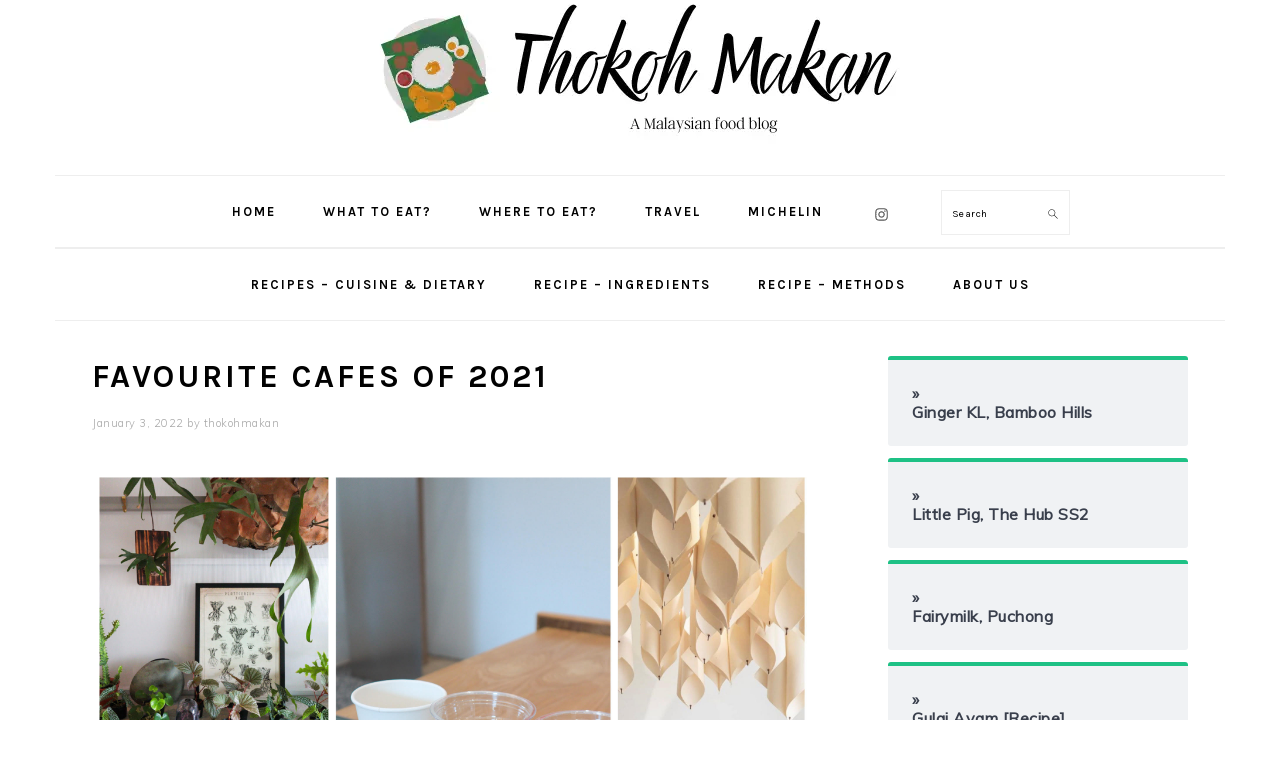

--- FILE ---
content_type: text/html; charset=UTF-8
request_url: https://thokohmakan.com/favourite-cafes-of-2021/
body_size: 44882
content:
<!DOCTYPE html><html dir="ltr" lang="en-US" prefix="og: https://ogp.me/ns#"><head><meta charset="UTF-8"/>
<script>var __ezHttpConsent={setByCat:function(src,tagType,attributes,category,force,customSetScriptFn=null){var setScript=function(){if(force||window.ezTcfConsent[category]){if(typeof customSetScriptFn==='function'){customSetScriptFn();}else{var scriptElement=document.createElement(tagType);scriptElement.src=src;attributes.forEach(function(attr){for(var key in attr){if(attr.hasOwnProperty(key)){scriptElement.setAttribute(key,attr[key]);}}});var firstScript=document.getElementsByTagName(tagType)[0];firstScript.parentNode.insertBefore(scriptElement,firstScript);}}};if(force||(window.ezTcfConsent&&window.ezTcfConsent.loaded)){setScript();}else if(typeof getEzConsentData==="function"){getEzConsentData().then(function(ezTcfConsent){if(ezTcfConsent&&ezTcfConsent.loaded){setScript();}else{console.error("cannot get ez consent data");force=true;setScript();}});}else{force=true;setScript();console.error("getEzConsentData is not a function");}},};</script>
<script>var ezTcfConsent=window.ezTcfConsent?window.ezTcfConsent:{loaded:false,store_info:false,develop_and_improve_services:false,measure_ad_performance:false,measure_content_performance:false,select_basic_ads:false,create_ad_profile:false,select_personalized_ads:false,create_content_profile:false,select_personalized_content:false,understand_audiences:false,use_limited_data_to_select_content:false,};function getEzConsentData(){return new Promise(function(resolve){document.addEventListener("ezConsentEvent",function(event){var ezTcfConsent=event.detail.ezTcfConsent;resolve(ezTcfConsent);});});}</script>
<script>if(typeof _setEzCookies!=='function'){function _setEzCookies(ezConsentData){var cookies=window.ezCookieQueue;for(var i=0;i<cookies.length;i++){var cookie=cookies[i];if(ezConsentData&&ezConsentData.loaded&&ezConsentData[cookie.tcfCategory]){document.cookie=cookie.name+"="+cookie.value;}}}}
window.ezCookieQueue=window.ezCookieQueue||[];if(typeof addEzCookies!=='function'){function addEzCookies(arr){window.ezCookieQueue=[...window.ezCookieQueue,...arr];}}
addEzCookies([{name:"ezoab_298097",value:"mod296-c; Path=/; Domain=thokohmakan.com; Max-Age=7200",tcfCategory:"store_info",isEzoic:"true",},{name:"ezosuibasgeneris-1",value:"0ed14b52-c4c4-4ecb-4fcb-139e06005f7b; Path=/; Domain=thokohmakan.com; Expires=Wed, 20 Jan 2027 10:27:21 UTC; Secure; SameSite=None",tcfCategory:"understand_audiences",isEzoic:"true",}]);if(window.ezTcfConsent&&window.ezTcfConsent.loaded){_setEzCookies(window.ezTcfConsent);}else if(typeof getEzConsentData==="function"){getEzConsentData().then(function(ezTcfConsent){if(ezTcfConsent&&ezTcfConsent.loaded){_setEzCookies(window.ezTcfConsent);}else{console.error("cannot get ez consent data");_setEzCookies(window.ezTcfConsent);}});}else{console.error("getEzConsentData is not a function");_setEzCookies(window.ezTcfConsent);}</script><script type="text/javascript" data-ezscrex='false' data-cfasync='false'>window._ezaq = Object.assign({"edge_cache_status":13,"edge_response_time":155,"url":"https://thokohmakan.com/favourite-cafes-of-2021/"}, typeof window._ezaq !== "undefined" ? window._ezaq : {});</script><script type="text/javascript" data-ezscrex='false' data-cfasync='false'>window._ezaq = Object.assign({"ab_test_id":"mod296-c"}, typeof window._ezaq !== "undefined" ? window._ezaq : {});window.__ez=window.__ez||{};window.__ez.tf={};</script><script type="text/javascript" data-ezscrex='false' data-cfasync='false'>window.ezDisableAds = true;</script>
<script data-ezscrex='false' data-cfasync='false' data-pagespeed-no-defer>var __ez=__ez||{};__ez.stms=Date.now();__ez.evt={};__ez.script={};__ez.ck=__ez.ck||{};__ez.template={};__ez.template.isOrig=true;window.__ezScriptHost="//www.ezojs.com";__ez.queue=__ez.queue||function(){var e=0,i=0,t=[],n=!1,o=[],r=[],s=!0,a=function(e,i,n,o,r,s,a){var l=arguments.length>7&&void 0!==arguments[7]?arguments[7]:window,d=this;this.name=e,this.funcName=i,this.parameters=null===n?null:w(n)?n:[n],this.isBlock=o,this.blockedBy=r,this.deleteWhenComplete=s,this.isError=!1,this.isComplete=!1,this.isInitialized=!1,this.proceedIfError=a,this.fWindow=l,this.isTimeDelay=!1,this.process=function(){f("... func = "+e),d.isInitialized=!0,d.isComplete=!0,f("... func.apply: "+e);var i=d.funcName.split("."),n=null,o=this.fWindow||window;i.length>3||(n=3===i.length?o[i[0]][i[1]][i[2]]:2===i.length?o[i[0]][i[1]]:o[d.funcName]),null!=n&&n.apply(null,this.parameters),!0===d.deleteWhenComplete&&delete t[e],!0===d.isBlock&&(f("----- F'D: "+d.name),m())}},l=function(e,i,t,n,o,r,s){var a=arguments.length>7&&void 0!==arguments[7]?arguments[7]:window,l=this;this.name=e,this.path=i,this.async=o,this.defer=r,this.isBlock=t,this.blockedBy=n,this.isInitialized=!1,this.isError=!1,this.isComplete=!1,this.proceedIfError=s,this.fWindow=a,this.isTimeDelay=!1,this.isPath=function(e){return"/"===e[0]&&"/"!==e[1]},this.getSrc=function(e){return void 0!==window.__ezScriptHost&&this.isPath(e)&&"banger.js"!==this.name?window.__ezScriptHost+e:e},this.process=function(){l.isInitialized=!0,f("... file = "+e);var i=this.fWindow?this.fWindow.document:document,t=i.createElement("script");t.src=this.getSrc(this.path),!0===o?t.async=!0:!0===r&&(t.defer=!0),t.onerror=function(){var e={url:window.location.href,name:l.name,path:l.path,user_agent:window.navigator.userAgent};"undefined"!=typeof _ezaq&&(e.pageview_id=_ezaq.page_view_id);var i=encodeURIComponent(JSON.stringify(e)),t=new XMLHttpRequest;t.open("GET","//g.ezoic.net/ezqlog?d="+i,!0),t.send(),f("----- ERR'D: "+l.name),l.isError=!0,!0===l.isBlock&&m()},t.onreadystatechange=t.onload=function(){var e=t.readyState;f("----- F'D: "+l.name),e&&!/loaded|complete/.test(e)||(l.isComplete=!0,!0===l.isBlock&&m())},i.getElementsByTagName("head")[0].appendChild(t)}},d=function(e,i){this.name=e,this.path="",this.async=!1,this.defer=!1,this.isBlock=!1,this.blockedBy=[],this.isInitialized=!0,this.isError=!1,this.isComplete=i,this.proceedIfError=!1,this.isTimeDelay=!1,this.process=function(){}};function c(e,i,n,s,a,d,c,u,f){var m=new l(e,i,n,s,a,d,c,f);!0===u?o[e]=m:r[e]=m,t[e]=m,h(m)}function h(e){!0!==u(e)&&0!=s&&e.process()}function u(e){if(!0===e.isTimeDelay&&!1===n)return f(e.name+" blocked = TIME DELAY!"),!0;if(w(e.blockedBy))for(var i=0;i<e.blockedBy.length;i++){var o=e.blockedBy[i];if(!1===t.hasOwnProperty(o))return f(e.name+" blocked = "+o),!0;if(!0===e.proceedIfError&&!0===t[o].isError)return!1;if(!1===t[o].isComplete)return f(e.name+" blocked = "+o),!0}return!1}function f(e){var i=window.location.href,t=new RegExp("[?&]ezq=([^&#]*)","i").exec(i);"1"===(t?t[1]:null)&&console.debug(e)}function m(){++e>200||(f("let's go"),p(o),p(r))}function p(e){for(var i in e)if(!1!==e.hasOwnProperty(i)){var t=e[i];!0===t.isComplete||u(t)||!0===t.isInitialized||!0===t.isError?!0===t.isError?f(t.name+": error"):!0===t.isComplete?f(t.name+": complete already"):!0===t.isInitialized&&f(t.name+": initialized already"):t.process()}}function w(e){return"[object Array]"==Object.prototype.toString.call(e)}return window.addEventListener("load",(function(){setTimeout((function(){n=!0,f("TDELAY -----"),m()}),5e3)}),!1),{addFile:c,addFileOnce:function(e,i,n,o,r,s,a,l,d){t[e]||c(e,i,n,o,r,s,a,l,d)},addDelayFile:function(e,i){var n=new l(e,i,!1,[],!1,!1,!0);n.isTimeDelay=!0,f(e+" ...  FILE! TDELAY"),r[e]=n,t[e]=n,h(n)},addFunc:function(e,n,s,l,d,c,u,f,m,p){!0===c&&(e=e+"_"+i++);var w=new a(e,n,s,l,d,u,f,p);!0===m?o[e]=w:r[e]=w,t[e]=w,h(w)},addDelayFunc:function(e,i,n){var o=new a(e,i,n,!1,[],!0,!0);o.isTimeDelay=!0,f(e+" ...  FUNCTION! TDELAY"),r[e]=o,t[e]=o,h(o)},items:t,processAll:m,setallowLoad:function(e){s=e},markLoaded:function(e){if(e&&0!==e.length){if(e in t){var i=t[e];!0===i.isComplete?f(i.name+" "+e+": error loaded duplicate"):(i.isComplete=!0,i.isInitialized=!0)}else t[e]=new d(e,!0);f("markLoaded dummyfile: "+t[e].name)}},logWhatsBlocked:function(){for(var e in t)!1!==t.hasOwnProperty(e)&&u(t[e])}}}();__ez.evt.add=function(e,t,n){e.addEventListener?e.addEventListener(t,n,!1):e.attachEvent?e.attachEvent("on"+t,n):e["on"+t]=n()},__ez.evt.remove=function(e,t,n){e.removeEventListener?e.removeEventListener(t,n,!1):e.detachEvent?e.detachEvent("on"+t,n):delete e["on"+t]};__ez.script.add=function(e){var t=document.createElement("script");t.src=e,t.async=!0,t.type="text/javascript",document.getElementsByTagName("head")[0].appendChild(t)};__ez.dot=__ez.dot||{};__ez.queue.addFileOnce('/detroitchicago/boise.js', '/detroitchicago/boise.js?gcb=195-2&cb=5', true, [], true, false, true, false);__ez.queue.addFileOnce('/parsonsmaize/abilene.js', '/parsonsmaize/abilene.js?gcb=195-2&cb=e80eca0cdb', true, [], true, false, true, false);__ez.queue.addFileOnce('/parsonsmaize/mulvane.js', '/parsonsmaize/mulvane.js?gcb=195-2&cb=e75e48eec0', true, ['/parsonsmaize/abilene.js'], true, false, true, false);__ez.queue.addFileOnce('/detroitchicago/birmingham.js', '/detroitchicago/birmingham.js?gcb=195-2&cb=539c47377c', true, ['/parsonsmaize/abilene.js'], true, false, true, false);</script>
<script data-ezscrex="false" type="text/javascript" data-cfasync="false">window._ezaq = Object.assign({"ad_cache_level":0,"adpicker_placement_cnt":0,"ai_placeholder_cache_level":0,"ai_placeholder_placement_cnt":-1,"article_category":"2021 Top Meals, Ampang, Ara Dama","author":"thokohmakan","domain":"thokohmakan.com","domain_id":298097,"ezcache_level":2,"ezcache_skip_code":0,"has_bad_image":0,"has_bad_words":0,"is_sitespeed":0,"lt_cache_level":0,"publish_date":"2022-01-03","response_size":271651,"response_size_orig":265851,"response_time_orig":101,"template_id":5,"url":"https://thokohmakan.com/favourite-cafes-of-2021/","word_count":0,"worst_bad_word_level":0}, typeof window._ezaq !== "undefined" ? window._ezaq : {});__ez.queue.markLoaded('ezaqBaseReady');</script>
<script type='text/javascript' data-ezscrex='false' data-cfasync='false'>
window.ezAnalyticsStatic = true;

function analyticsAddScript(script) {
	var ezDynamic = document.createElement('script');
	ezDynamic.type = 'text/javascript';
	ezDynamic.innerHTML = script;
	document.head.appendChild(ezDynamic);
}
function getCookiesWithPrefix() {
    var allCookies = document.cookie.split(';');
    var cookiesWithPrefix = {};

    for (var i = 0; i < allCookies.length; i++) {
        var cookie = allCookies[i].trim();

        for (var j = 0; j < arguments.length; j++) {
            var prefix = arguments[j];
            if (cookie.indexOf(prefix) === 0) {
                var cookieParts = cookie.split('=');
                var cookieName = cookieParts[0];
                var cookieValue = cookieParts.slice(1).join('=');
                cookiesWithPrefix[cookieName] = decodeURIComponent(cookieValue);
                break; // Once matched, no need to check other prefixes
            }
        }
    }

    return cookiesWithPrefix;
}
function productAnalytics() {
	var d = {"pr":[6],"omd5":"9cbf146b2b6ffc47715425d415050187","nar":"risk score"};
	d.u = _ezaq.url;
	d.p = _ezaq.page_view_id;
	d.v = _ezaq.visit_uuid;
	d.ab = _ezaq.ab_test_id;
	d.e = JSON.stringify(_ezaq);
	d.ref = document.referrer;
	d.c = getCookiesWithPrefix('active_template', 'ez', 'lp_');
	if(typeof ez_utmParams !== 'undefined') {
		d.utm = ez_utmParams;
	}

	var dataText = JSON.stringify(d);
	var xhr = new XMLHttpRequest();
	xhr.open('POST','/ezais/analytics?cb=1', true);
	xhr.onload = function () {
		if (xhr.status!=200) {
            return;
		}

        if(document.readyState !== 'loading') {
            analyticsAddScript(xhr.response);
            return;
        }

        var eventFunc = function() {
            if(document.readyState === 'loading') {
                return;
            }
            document.removeEventListener('readystatechange', eventFunc, false);
            analyticsAddScript(xhr.response);
        };

        document.addEventListener('readystatechange', eventFunc, false);
	};
	xhr.setRequestHeader('Content-Type','text/plain');
	xhr.send(dataText);
}
__ez.queue.addFunc("productAnalytics", "productAnalytics", null, true, ['ezaqBaseReady'], false, false, false, true);
</script><base href="https://thokohmakan.com/favourite-cafes-of-2021/"/>

<meta name="viewport" content="width=device-width, initial-scale=1"/>
<title>Favourite cafes of 2021 - Thokohmakan</title>

		<!-- All in One SEO 4.9.3 - aioseo.com -->
	<meta name="description" content="Here are our favourite cafes discovered in 2021. Despite the Covid lockdown, we were really surprised to see so many new cafes mushrooming last year. Obviously, we were unable to visit all of them - but these are the ones that made an impression in terms of ambience, food/drinks, and/or service. To be clear, this list"/>
	<meta name="robots" content="max-image-preview:large"/>
	<meta name="author" content="thokohmakan"/>
	<meta name="google-site-verification" content="a01HQnglcblHNyXgiDfvVhpneq8Pn0yMwwIi4CDkI00"/>
	<link rel="canonical" href="https://thokohmakan.com/favourite-cafes-of-2021/"/>
	<meta name="generator" content="All in One SEO (AIOSEO) 4.9.3"/>
		<meta property="og:locale" content="en_US"/>
		<meta property="og:site_name" content="Thokohmakan - Malaysian food reviews and recipes"/>
		<meta property="og:type" content="article"/>
		<meta property="og:title" content="Favourite cafes of 2021 - Thokohmakan"/>
		<meta property="og:description" content="Here are our favourite cafes discovered in 2021. Despite the Covid lockdown, we were really surprised to see so many new cafes mushrooming last year. Obviously, we were unable to visit all of them - but these are the ones that made an impression in terms of ambience, food/drinks, and/or service. To be clear, this list"/>
		<meta property="og:url" content="https://thokohmakan.com/favourite-cafes-of-2021/"/>
		<meta property="article:published_time" content="2022-01-03T16:02:17+00:00"/>
		<meta property="article:modified_time" content="2022-01-09T02:00:06+00:00"/>
		<meta name="twitter:card" content="summary_large_image"/>
		<meta name="twitter:title" content="Favourite cafes of 2021 - Thokohmakan"/>
		<meta name="twitter:description" content="Here are our favourite cafes discovered in 2021. Despite the Covid lockdown, we were really surprised to see so many new cafes mushrooming last year. Obviously, we were unable to visit all of them - but these are the ones that made an impression in terms of ambience, food/drinks, and/or service. To be clear, this list"/>
		<script type="application/ld+json" class="aioseo-schema">
			{"@context":"https:\/\/schema.org","@graph":[{"@type":"BlogPosting","@id":"https:\/\/thokohmakan.com\/favourite-cafes-of-2021\/#blogposting","name":"Favourite cafes of 2021 - Thokohmakan","headline":"Favourite cafes of 2021","author":{"@id":"https:\/\/thokohmakan.com\/author\/thokohmakan\/#author"},"publisher":{"@id":"https:\/\/thokohmakan.com\/#organization"},"image":{"@type":"ImageObject","url":"https:\/\/thokohmakan.com\/wp-content\/uploads\/2022\/01\/unnamed-scaled.jpg","width":2048,"height":2560},"datePublished":"2022-01-03T16:02:17+00:00","dateModified":"2022-01-09T02:00:06+00:00","inLanguage":"en-US","mainEntityOfPage":{"@id":"https:\/\/thokohmakan.com\/favourite-cafes-of-2021\/#webpage"},"isPartOf":{"@id":"https:\/\/thokohmakan.com\/favourite-cafes-of-2021\/#webpage"},"articleSection":"2021 Top Meals, Ampang, Ara Damansara, Art Installation, Artisanal, Bakery, Bangsar, Cafe, Cake, Chocolate, Coffee, Dessert, Georgetown, Halal, Matcha, Penang, Petaling Jaya, Pork-free, Setapak, Taman Melawati, TTDI"},{"@type":"BreadcrumbList","@id":"https:\/\/thokohmakan.com\/favourite-cafes-of-2021\/#breadcrumblist","itemListElement":[{"@type":"ListItem","@id":"https:\/\/thokohmakan.com#listItem","position":1,"name":"Home","item":"https:\/\/thokohmakan.com","nextItem":{"@type":"ListItem","@id":"https:\/\/thokohmakan.com\/category\/penang\/#listItem","name":"Penang"}},{"@type":"ListItem","@id":"https:\/\/thokohmakan.com\/category\/penang\/#listItem","position":2,"name":"Penang","item":"https:\/\/thokohmakan.com\/category\/penang\/","nextItem":{"@type":"ListItem","@id":"https:\/\/thokohmakan.com\/category\/penang\/georgetown\/#listItem","name":"Georgetown"},"previousItem":{"@type":"ListItem","@id":"https:\/\/thokohmakan.com#listItem","name":"Home"}},{"@type":"ListItem","@id":"https:\/\/thokohmakan.com\/category\/penang\/georgetown\/#listItem","position":3,"name":"Georgetown","item":"https:\/\/thokohmakan.com\/category\/penang\/georgetown\/","nextItem":{"@type":"ListItem","@id":"https:\/\/thokohmakan.com\/favourite-cafes-of-2021\/#listItem","name":"Favourite cafes of 2021"},"previousItem":{"@type":"ListItem","@id":"https:\/\/thokohmakan.com\/category\/penang\/#listItem","name":"Penang"}},{"@type":"ListItem","@id":"https:\/\/thokohmakan.com\/favourite-cafes-of-2021\/#listItem","position":4,"name":"Favourite cafes of 2021","previousItem":{"@type":"ListItem","@id":"https:\/\/thokohmakan.com\/category\/penang\/georgetown\/#listItem","name":"Georgetown"}}]},{"@type":"Organization","@id":"https:\/\/thokohmakan.com\/#organization","name":"Thokohmakan","description":"Malaysian food reviews and recipes","url":"https:\/\/thokohmakan.com\/","logo":{"@type":"ImageObject","url":"https:\/\/thokohmakan.com\/wp-content\/uploads\/2019\/12\/IMG_20190526_124134_210.jpg","@id":"https:\/\/thokohmakan.com\/favourite-cafes-of-2021\/#organizationLogo","caption":"ThokohMakan"},"image":{"@id":"https:\/\/thokohmakan.com\/favourite-cafes-of-2021\/#organizationLogo"},"sameAs":["https:\/\/www.instagram.com\/thokohmakan"]},{"@type":"Person","@id":"https:\/\/thokohmakan.com\/author\/thokohmakan\/#author","url":"https:\/\/thokohmakan.com\/author\/thokohmakan\/","name":"thokohmakan","image":{"@type":"ImageObject","@id":"https:\/\/thokohmakan.com\/favourite-cafes-of-2021\/#authorImage","url":"https:\/\/secure.gravatar.com\/avatar\/5780fd45b139975d58c1f24059ddc16bdb31f8644e92bec74166546daace7467?s=96&d=mm&r=g","width":96,"height":96,"caption":"thokohmakan"}},{"@type":"WebPage","@id":"https:\/\/thokohmakan.com\/favourite-cafes-of-2021\/#webpage","url":"https:\/\/thokohmakan.com\/favourite-cafes-of-2021\/","name":"Favourite cafes of 2021 - Thokohmakan","description":"Here are our favourite cafes discovered in 2021. Despite the Covid lockdown, we were really surprised to see so many new cafes mushrooming last year. Obviously, we were unable to visit all of them - but these are the ones that made an impression in terms of ambience, food\/drinks, and\/or service. To be clear, this list","inLanguage":"en-US","isPartOf":{"@id":"https:\/\/thokohmakan.com\/#website"},"breadcrumb":{"@id":"https:\/\/thokohmakan.com\/favourite-cafes-of-2021\/#breadcrumblist"},"author":{"@id":"https:\/\/thokohmakan.com\/author\/thokohmakan\/#author"},"creator":{"@id":"https:\/\/thokohmakan.com\/author\/thokohmakan\/#author"},"image":{"@type":"ImageObject","url":"https:\/\/thokohmakan.com\/wp-content\/uploads\/2022\/01\/unnamed-scaled.jpg","@id":"https:\/\/thokohmakan.com\/favourite-cafes-of-2021\/#mainImage","width":2048,"height":2560},"primaryImageOfPage":{"@id":"https:\/\/thokohmakan.com\/favourite-cafes-of-2021\/#mainImage"},"datePublished":"2022-01-03T16:02:17+00:00","dateModified":"2022-01-09T02:00:06+00:00"},{"@type":"WebSite","@id":"https:\/\/thokohmakan.com\/#website","url":"https:\/\/thokohmakan.com\/","name":"Thokohmakan","description":"Malaysian food reviews and recipes","inLanguage":"en-US","publisher":{"@id":"https:\/\/thokohmakan.com\/#organization"}}]}
		</script>
		<!-- All in One SEO -->

<link rel="dns-prefetch" href="//www.googletagmanager.com"/>
<link rel="dns-prefetch" href="//fonts.googleapis.com"/>
<link rel="dns-prefetch" href="//pagead2.googlesyndication.com"/>
<link rel="alternate" title="oEmbed (JSON)" type="application/json+oembed" href="https://thokohmakan.com/wp-json/oembed/1.0/embed?url=https%3A%2F%2Fthokohmakan.com%2Ffavourite-cafes-of-2021%2F"/>
<link rel="alternate" title="oEmbed (XML)" type="text/xml+oembed" href="https://thokohmakan.com/wp-json/oembed/1.0/embed?url=https%3A%2F%2Fthokohmakan.com%2Ffavourite-cafes-of-2021%2F&amp;format=xml"/>
		<!-- This site uses the Google Analytics by MonsterInsights plugin v9.11.1 - Using Analytics tracking - https://www.monsterinsights.com/ -->
							<script src="//www.googletagmanager.com/gtag/js?id=G-ZQM14RNH87" data-cfasync="false" data-wpfc-render="false" type="text/javascript" async=""></script>
			<script data-cfasync="false" data-wpfc-render="false" type="text/javascript">
				var mi_version = '9.11.1';
				var mi_track_user = true;
				var mi_no_track_reason = '';
								var MonsterInsightsDefaultLocations = {"page_location":"https:\/\/thokohmakan.com\/favourite-cafes-of-2021\/","page_referrer":"https:\/\/thokohmakan.com\/category\/taman-melawati\/"};
								if ( typeof MonsterInsightsPrivacyGuardFilter === 'function' ) {
					var MonsterInsightsLocations = (typeof MonsterInsightsExcludeQuery === 'object') ? MonsterInsightsPrivacyGuardFilter( MonsterInsightsExcludeQuery ) : MonsterInsightsPrivacyGuardFilter( MonsterInsightsDefaultLocations );
				} else {
					var MonsterInsightsLocations = (typeof MonsterInsightsExcludeQuery === 'object') ? MonsterInsightsExcludeQuery : MonsterInsightsDefaultLocations;
				}

								var disableStrs = [
										'ga-disable-G-ZQM14RNH87',
									];

				/* Function to detect opted out users */
				function __gtagTrackerIsOptedOut() {
					for (var index = 0; index < disableStrs.length; index++) {
						if (document.cookie.indexOf(disableStrs[index] + '=true') > -1) {
							return true;
						}
					}

					return false;
				}

				/* Disable tracking if the opt-out cookie exists. */
				if (__gtagTrackerIsOptedOut()) {
					for (var index = 0; index < disableStrs.length; index++) {
						window[disableStrs[index]] = true;
					}
				}

				/* Opt-out function */
				function __gtagTrackerOptout() {
					for (var index = 0; index < disableStrs.length; index++) {
						document.cookie = disableStrs[index] + '=true; expires=Thu, 31 Dec 2099 23:59:59 UTC; path=/';
						window[disableStrs[index]] = true;
					}
				}

				if ('undefined' === typeof gaOptout) {
					function gaOptout() {
						__gtagTrackerOptout();
					}
				}
								window.dataLayer = window.dataLayer || [];

				window.MonsterInsightsDualTracker = {
					helpers: {},
					trackers: {},
				};
				if (mi_track_user) {
					function __gtagDataLayer() {
						dataLayer.push(arguments);
					}

					function __gtagTracker(type, name, parameters) {
						if (!parameters) {
							parameters = {};
						}

						if (parameters.send_to) {
							__gtagDataLayer.apply(null, arguments);
							return;
						}

						if (type === 'event') {
														parameters.send_to = monsterinsights_frontend.v4_id;
							var hookName = name;
							if (typeof parameters['event_category'] !== 'undefined') {
								hookName = parameters['event_category'] + ':' + name;
							}

							if (typeof MonsterInsightsDualTracker.trackers[hookName] !== 'undefined') {
								MonsterInsightsDualTracker.trackers[hookName](parameters);
							} else {
								__gtagDataLayer('event', name, parameters);
							}
							
						} else {
							__gtagDataLayer.apply(null, arguments);
						}
					}

					__gtagTracker('js', new Date());
					__gtagTracker('set', {
						'developer_id.dZGIzZG': true,
											});
					if ( MonsterInsightsLocations.page_location ) {
						__gtagTracker('set', MonsterInsightsLocations);
					}
										__gtagTracker('config', 'G-ZQM14RNH87', {"forceSSL":"true","link_attribution":"true"} );
										window.gtag = __gtagTracker;										(function () {
						/* https://developers.google.com/analytics/devguides/collection/analyticsjs/ */
						/* ga and __gaTracker compatibility shim. */
						var noopfn = function () {
							return null;
						};
						var newtracker = function () {
							return new Tracker();
						};
						var Tracker = function () {
							return null;
						};
						var p = Tracker.prototype;
						p.get = noopfn;
						p.set = noopfn;
						p.send = function () {
							var args = Array.prototype.slice.call(arguments);
							args.unshift('send');
							__gaTracker.apply(null, args);
						};
						var __gaTracker = function () {
							var len = arguments.length;
							if (len === 0) {
								return;
							}
							var f = arguments[len - 1];
							if (typeof f !== 'object' || f === null || typeof f.hitCallback !== 'function') {
								if ('send' === arguments[0]) {
									var hitConverted, hitObject = false, action;
									if ('event' === arguments[1]) {
										if ('undefined' !== typeof arguments[3]) {
											hitObject = {
												'eventAction': arguments[3],
												'eventCategory': arguments[2],
												'eventLabel': arguments[4],
												'value': arguments[5] ? arguments[5] : 1,
											}
										}
									}
									if ('pageview' === arguments[1]) {
										if ('undefined' !== typeof arguments[2]) {
											hitObject = {
												'eventAction': 'page_view',
												'page_path': arguments[2],
											}
										}
									}
									if (typeof arguments[2] === 'object') {
										hitObject = arguments[2];
									}
									if (typeof arguments[5] === 'object') {
										Object.assign(hitObject, arguments[5]);
									}
									if ('undefined' !== typeof arguments[1].hitType) {
										hitObject = arguments[1];
										if ('pageview' === hitObject.hitType) {
											hitObject.eventAction = 'page_view';
										}
									}
									if (hitObject) {
										action = 'timing' === arguments[1].hitType ? 'timing_complete' : hitObject.eventAction;
										hitConverted = mapArgs(hitObject);
										__gtagTracker('event', action, hitConverted);
									}
								}
								return;
							}

							function mapArgs(args) {
								var arg, hit = {};
								var gaMap = {
									'eventCategory': 'event_category',
									'eventAction': 'event_action',
									'eventLabel': 'event_label',
									'eventValue': 'event_value',
									'nonInteraction': 'non_interaction',
									'timingCategory': 'event_category',
									'timingVar': 'name',
									'timingValue': 'value',
									'timingLabel': 'event_label',
									'page': 'page_path',
									'location': 'page_location',
									'title': 'page_title',
									'referrer' : 'page_referrer',
								};
								for (arg in args) {
																		if (!(!args.hasOwnProperty(arg) || !gaMap.hasOwnProperty(arg))) {
										hit[gaMap[arg]] = args[arg];
									} else {
										hit[arg] = args[arg];
									}
								}
								return hit;
							}

							try {
								f.hitCallback();
							} catch (ex) {
							}
						};
						__gaTracker.create = newtracker;
						__gaTracker.getByName = newtracker;
						__gaTracker.getAll = function () {
							return [];
						};
						__gaTracker.remove = noopfn;
						__gaTracker.loaded = true;
						window['__gaTracker'] = __gaTracker;
					})();
									} else {
										console.log("");
					(function () {
						function __gtagTracker() {
							return null;
						}

						window['__gtagTracker'] = __gtagTracker;
						window['gtag'] = __gtagTracker;
					})();
									}
			</script>
							<!-- / Google Analytics by MonsterInsights -->
		<!-- thokohmakan.com is managing ads with Advanced Ads 2.0.16 – https://wpadvancedads.com/ --><script id="thoko-ready">
			window.advanced_ads_ready=function(e,a){a=a||"complete";var d=function(e){return"interactive"===a?"loading"!==e:"complete"===e};d(document.readyState)?e():document.addEventListener("readystatechange",(function(a){d(a.target.readyState)&&e()}),{once:"interactive"===a})},window.advanced_ads_ready_queue=window.advanced_ads_ready_queue||[];		</script>
		<style type="text/css" media="all">
.wpautoterms-footer{background-color:#ffffff;text-align:center;}
.wpautoterms-footer a{color:#000000;font-family:Arial, sans-serif;font-size:14px;}
.wpautoterms-footer .separator{color:#cccccc;font-family:Arial, sans-serif;font-size:14px;}</style>
<style id="wp-img-auto-sizes-contain-inline-css" type="text/css">
img:is([sizes=auto i],[sizes^="auto," i]){contain-intrinsic-size:3000px 1500px}
/*# sourceURL=wp-img-auto-sizes-contain-inline-css */
</style>
<link rel="stylesheet" id="sbi_styles-css" href="https://thokohmakan.com/wp-content/plugins/instagram-feed/css/sbi-styles.min.css?ver=6.10.0" type="text/css" media="all"/>
<link rel="stylesheet" id="foodie-pro-theme-css" href="https://thokohmakan.com/wp-content/themes/foodiepro-v420/style.css?ver=4.2.0" type="text/css" media="all"/>
<style id="foodie-pro-theme-inline-css" type="text/css">
body, .site-description, .sidebar .featured-content .entry-title{font-family:"Muli","Helvetica Neue",sans-serif;}.genesis-nav-menu{font-family:"Karla","Helvetica Neue",sans-serif;font-weight:600;}h1, h2, h3, h4, h5, h6, .site-title, .entry-title, .widgettitle{font-family:"Oswald","Helvetica Neue",sans-serif;font-weight:900;}.entry-title{font-family:"Karla","Helvetica Neue",sans-serif;font-size:16px;}.button, .button-secondary, button, input[type="button"], input[type="reset"], input[type="submit"], a.more-link, .more-from-category a{font-family:"Karla","Helvetica Neue",sans-serif;font-weight:200;}
/*# sourceURL=foodie-pro-theme-inline-css */
</style>
<style id="wp-emoji-styles-inline-css" type="text/css">

	img.wp-smiley, img.emoji {
		display: inline !important;
		border: none !important;
		box-shadow: none !important;
		height: 1em !important;
		width: 1em !important;
		margin: 0 0.07em !important;
		vertical-align: -0.1em !important;
		background: none !important;
		padding: 0 !important;
	}
/*# sourceURL=wp-emoji-styles-inline-css */
</style>
<link rel="stylesheet" id="wp-block-library-css" href="https://thokohmakan.com/wp-includes/css/dist/block-library/style.min.css?ver=6.9" type="text/css" media="all"/>
<style id="wp-block-gallery-inline-css" type="text/css">
.blocks-gallery-grid:not(.has-nested-images),.wp-block-gallery:not(.has-nested-images){display:flex;flex-wrap:wrap;list-style-type:none;margin:0;padding:0}.blocks-gallery-grid:not(.has-nested-images) .blocks-gallery-image,.blocks-gallery-grid:not(.has-nested-images) .blocks-gallery-item,.wp-block-gallery:not(.has-nested-images) .blocks-gallery-image,.wp-block-gallery:not(.has-nested-images) .blocks-gallery-item{display:flex;flex-direction:column;flex-grow:1;justify-content:center;margin:0 1em 1em 0;position:relative;width:calc(50% - 1em)}.blocks-gallery-grid:not(.has-nested-images) .blocks-gallery-image:nth-of-type(2n),.blocks-gallery-grid:not(.has-nested-images) .blocks-gallery-item:nth-of-type(2n),.wp-block-gallery:not(.has-nested-images) .blocks-gallery-image:nth-of-type(2n),.wp-block-gallery:not(.has-nested-images) .blocks-gallery-item:nth-of-type(2n){margin-right:0}.blocks-gallery-grid:not(.has-nested-images) .blocks-gallery-image figure,.blocks-gallery-grid:not(.has-nested-images) .blocks-gallery-item figure,.wp-block-gallery:not(.has-nested-images) .blocks-gallery-image figure,.wp-block-gallery:not(.has-nested-images) .blocks-gallery-item figure{align-items:flex-end;display:flex;height:100%;justify-content:flex-start;margin:0}.blocks-gallery-grid:not(.has-nested-images) .blocks-gallery-image img,.blocks-gallery-grid:not(.has-nested-images) .blocks-gallery-item img,.wp-block-gallery:not(.has-nested-images) .blocks-gallery-image img,.wp-block-gallery:not(.has-nested-images) .blocks-gallery-item img{display:block;height:auto;max-width:100%;width:auto}.blocks-gallery-grid:not(.has-nested-images) .blocks-gallery-image figcaption,.blocks-gallery-grid:not(.has-nested-images) .blocks-gallery-item figcaption,.wp-block-gallery:not(.has-nested-images) .blocks-gallery-image figcaption,.wp-block-gallery:not(.has-nested-images) .blocks-gallery-item figcaption{background:linear-gradient(0deg,#000000b3,#0000004d 70%,#0000);bottom:0;box-sizing:border-box;color:#fff;font-size:.8em;margin:0;max-height:100%;overflow:auto;padding:3em .77em .7em;position:absolute;text-align:center;width:100%;z-index:2}.blocks-gallery-grid:not(.has-nested-images) .blocks-gallery-image figcaption img,.blocks-gallery-grid:not(.has-nested-images) .blocks-gallery-item figcaption img,.wp-block-gallery:not(.has-nested-images) .blocks-gallery-image figcaption img,.wp-block-gallery:not(.has-nested-images) .blocks-gallery-item figcaption img{display:inline}.blocks-gallery-grid:not(.has-nested-images) figcaption,.wp-block-gallery:not(.has-nested-images) figcaption{flex-grow:1}.blocks-gallery-grid:not(.has-nested-images).is-cropped .blocks-gallery-image a,.blocks-gallery-grid:not(.has-nested-images).is-cropped .blocks-gallery-image img,.blocks-gallery-grid:not(.has-nested-images).is-cropped .blocks-gallery-item a,.blocks-gallery-grid:not(.has-nested-images).is-cropped .blocks-gallery-item img,.wp-block-gallery:not(.has-nested-images).is-cropped .blocks-gallery-image a,.wp-block-gallery:not(.has-nested-images).is-cropped .blocks-gallery-image img,.wp-block-gallery:not(.has-nested-images).is-cropped .blocks-gallery-item a,.wp-block-gallery:not(.has-nested-images).is-cropped .blocks-gallery-item img{flex:1;height:100%;object-fit:cover;width:100%}.blocks-gallery-grid:not(.has-nested-images).columns-1 .blocks-gallery-image,.blocks-gallery-grid:not(.has-nested-images).columns-1 .blocks-gallery-item,.wp-block-gallery:not(.has-nested-images).columns-1 .blocks-gallery-image,.wp-block-gallery:not(.has-nested-images).columns-1 .blocks-gallery-item{margin-right:0;width:100%}@media (min-width:600px){.blocks-gallery-grid:not(.has-nested-images).columns-3 .blocks-gallery-image,.blocks-gallery-grid:not(.has-nested-images).columns-3 .blocks-gallery-item,.wp-block-gallery:not(.has-nested-images).columns-3 .blocks-gallery-image,.wp-block-gallery:not(.has-nested-images).columns-3 .blocks-gallery-item{margin-right:1em;width:calc(33.33333% - .66667em)}.blocks-gallery-grid:not(.has-nested-images).columns-4 .blocks-gallery-image,.blocks-gallery-grid:not(.has-nested-images).columns-4 .blocks-gallery-item,.wp-block-gallery:not(.has-nested-images).columns-4 .blocks-gallery-image,.wp-block-gallery:not(.has-nested-images).columns-4 .blocks-gallery-item{margin-right:1em;width:calc(25% - .75em)}.blocks-gallery-grid:not(.has-nested-images).columns-5 .blocks-gallery-image,.blocks-gallery-grid:not(.has-nested-images).columns-5 .blocks-gallery-item,.wp-block-gallery:not(.has-nested-images).columns-5 .blocks-gallery-image,.wp-block-gallery:not(.has-nested-images).columns-5 .blocks-gallery-item{margin-right:1em;width:calc(20% - .8em)}.blocks-gallery-grid:not(.has-nested-images).columns-6 .blocks-gallery-image,.blocks-gallery-grid:not(.has-nested-images).columns-6 .blocks-gallery-item,.wp-block-gallery:not(.has-nested-images).columns-6 .blocks-gallery-image,.wp-block-gallery:not(.has-nested-images).columns-6 .blocks-gallery-item{margin-right:1em;width:calc(16.66667% - .83333em)}.blocks-gallery-grid:not(.has-nested-images).columns-7 .blocks-gallery-image,.blocks-gallery-grid:not(.has-nested-images).columns-7 .blocks-gallery-item,.wp-block-gallery:not(.has-nested-images).columns-7 .blocks-gallery-image,.wp-block-gallery:not(.has-nested-images).columns-7 .blocks-gallery-item{margin-right:1em;width:calc(14.28571% - .85714em)}.blocks-gallery-grid:not(.has-nested-images).columns-8 .blocks-gallery-image,.blocks-gallery-grid:not(.has-nested-images).columns-8 .blocks-gallery-item,.wp-block-gallery:not(.has-nested-images).columns-8 .blocks-gallery-image,.wp-block-gallery:not(.has-nested-images).columns-8 .blocks-gallery-item{margin-right:1em;width:calc(12.5% - .875em)}.blocks-gallery-grid:not(.has-nested-images).columns-1 .blocks-gallery-image:nth-of-type(1n),.blocks-gallery-grid:not(.has-nested-images).columns-1 .blocks-gallery-item:nth-of-type(1n),.blocks-gallery-grid:not(.has-nested-images).columns-2 .blocks-gallery-image:nth-of-type(2n),.blocks-gallery-grid:not(.has-nested-images).columns-2 .blocks-gallery-item:nth-of-type(2n),.blocks-gallery-grid:not(.has-nested-images).columns-3 .blocks-gallery-image:nth-of-type(3n),.blocks-gallery-grid:not(.has-nested-images).columns-3 .blocks-gallery-item:nth-of-type(3n),.blocks-gallery-grid:not(.has-nested-images).columns-4 .blocks-gallery-image:nth-of-type(4n),.blocks-gallery-grid:not(.has-nested-images).columns-4 .blocks-gallery-item:nth-of-type(4n),.blocks-gallery-grid:not(.has-nested-images).columns-5 .blocks-gallery-image:nth-of-type(5n),.blocks-gallery-grid:not(.has-nested-images).columns-5 .blocks-gallery-item:nth-of-type(5n),.blocks-gallery-grid:not(.has-nested-images).columns-6 .blocks-gallery-image:nth-of-type(6n),.blocks-gallery-grid:not(.has-nested-images).columns-6 .blocks-gallery-item:nth-of-type(6n),.blocks-gallery-grid:not(.has-nested-images).columns-7 .blocks-gallery-image:nth-of-type(7n),.blocks-gallery-grid:not(.has-nested-images).columns-7 .blocks-gallery-item:nth-of-type(7n),.blocks-gallery-grid:not(.has-nested-images).columns-8 .blocks-gallery-image:nth-of-type(8n),.blocks-gallery-grid:not(.has-nested-images).columns-8 .blocks-gallery-item:nth-of-type(8n),.wp-block-gallery:not(.has-nested-images).columns-1 .blocks-gallery-image:nth-of-type(1n),.wp-block-gallery:not(.has-nested-images).columns-1 .blocks-gallery-item:nth-of-type(1n),.wp-block-gallery:not(.has-nested-images).columns-2 .blocks-gallery-image:nth-of-type(2n),.wp-block-gallery:not(.has-nested-images).columns-2 .blocks-gallery-item:nth-of-type(2n),.wp-block-gallery:not(.has-nested-images).columns-3 .blocks-gallery-image:nth-of-type(3n),.wp-block-gallery:not(.has-nested-images).columns-3 .blocks-gallery-item:nth-of-type(3n),.wp-block-gallery:not(.has-nested-images).columns-4 .blocks-gallery-image:nth-of-type(4n),.wp-block-gallery:not(.has-nested-images).columns-4 .blocks-gallery-item:nth-of-type(4n),.wp-block-gallery:not(.has-nested-images).columns-5 .blocks-gallery-image:nth-of-type(5n),.wp-block-gallery:not(.has-nested-images).columns-5 .blocks-gallery-item:nth-of-type(5n),.wp-block-gallery:not(.has-nested-images).columns-6 .blocks-gallery-image:nth-of-type(6n),.wp-block-gallery:not(.has-nested-images).columns-6 .blocks-gallery-item:nth-of-type(6n),.wp-block-gallery:not(.has-nested-images).columns-7 .blocks-gallery-image:nth-of-type(7n),.wp-block-gallery:not(.has-nested-images).columns-7 .blocks-gallery-item:nth-of-type(7n),.wp-block-gallery:not(.has-nested-images).columns-8 .blocks-gallery-image:nth-of-type(8n),.wp-block-gallery:not(.has-nested-images).columns-8 .blocks-gallery-item:nth-of-type(8n){margin-right:0}}.blocks-gallery-grid:not(.has-nested-images) .blocks-gallery-image:last-child,.blocks-gallery-grid:not(.has-nested-images) .blocks-gallery-item:last-child,.wp-block-gallery:not(.has-nested-images) .blocks-gallery-image:last-child,.wp-block-gallery:not(.has-nested-images) .blocks-gallery-item:last-child{margin-right:0}.blocks-gallery-grid:not(.has-nested-images).alignleft,.blocks-gallery-grid:not(.has-nested-images).alignright,.wp-block-gallery:not(.has-nested-images).alignleft,.wp-block-gallery:not(.has-nested-images).alignright{max-width:420px;width:100%}.blocks-gallery-grid:not(.has-nested-images).aligncenter .blocks-gallery-item figure,.wp-block-gallery:not(.has-nested-images).aligncenter .blocks-gallery-item figure{justify-content:center}.wp-block-gallery:not(.is-cropped) .blocks-gallery-item{align-self:flex-start}figure.wp-block-gallery.has-nested-images{align-items:normal}.wp-block-gallery.has-nested-images figure.wp-block-image:not(#individual-image){margin:0;width:calc(50% - var(--wp--style--unstable-gallery-gap, 16px)/2)}.wp-block-gallery.has-nested-images figure.wp-block-image{box-sizing:border-box;display:flex;flex-direction:column;flex-grow:1;justify-content:center;max-width:100%;position:relative}.wp-block-gallery.has-nested-images figure.wp-block-image>a,.wp-block-gallery.has-nested-images figure.wp-block-image>div{flex-direction:column;flex-grow:1;margin:0}.wp-block-gallery.has-nested-images figure.wp-block-image img{display:block;height:auto;max-width:100%!important;width:auto}.wp-block-gallery.has-nested-images figure.wp-block-image figcaption,.wp-block-gallery.has-nested-images figure.wp-block-image:has(figcaption):before{bottom:0;left:0;max-height:100%;position:absolute;right:0}.wp-block-gallery.has-nested-images figure.wp-block-image:has(figcaption):before{backdrop-filter:blur(3px);content:"";height:100%;-webkit-mask-image:linear-gradient(0deg,#000 20%,#0000);mask-image:linear-gradient(0deg,#000 20%,#0000);max-height:40%;pointer-events:none}.wp-block-gallery.has-nested-images figure.wp-block-image figcaption{box-sizing:border-box;color:#fff;font-size:13px;margin:0;overflow:auto;padding:1em;text-align:center;text-shadow:0 0 1.5px #000}.wp-block-gallery.has-nested-images figure.wp-block-image figcaption::-webkit-scrollbar{height:12px;width:12px}.wp-block-gallery.has-nested-images figure.wp-block-image figcaption::-webkit-scrollbar-track{background-color:initial}.wp-block-gallery.has-nested-images figure.wp-block-image figcaption::-webkit-scrollbar-thumb{background-clip:padding-box;background-color:initial;border:3px solid #0000;border-radius:8px}.wp-block-gallery.has-nested-images figure.wp-block-image figcaption:focus-within::-webkit-scrollbar-thumb,.wp-block-gallery.has-nested-images figure.wp-block-image figcaption:focus::-webkit-scrollbar-thumb,.wp-block-gallery.has-nested-images figure.wp-block-image figcaption:hover::-webkit-scrollbar-thumb{background-color:#fffc}.wp-block-gallery.has-nested-images figure.wp-block-image figcaption{scrollbar-color:#0000 #0000;scrollbar-gutter:stable both-edges;scrollbar-width:thin}.wp-block-gallery.has-nested-images figure.wp-block-image figcaption:focus,.wp-block-gallery.has-nested-images figure.wp-block-image figcaption:focus-within,.wp-block-gallery.has-nested-images figure.wp-block-image figcaption:hover{scrollbar-color:#fffc #0000}.wp-block-gallery.has-nested-images figure.wp-block-image figcaption{will-change:transform}@media (hover:none){.wp-block-gallery.has-nested-images figure.wp-block-image figcaption{scrollbar-color:#fffc #0000}}.wp-block-gallery.has-nested-images figure.wp-block-image figcaption{background:linear-gradient(0deg,#0006,#0000)}.wp-block-gallery.has-nested-images figure.wp-block-image figcaption img{display:inline}.wp-block-gallery.has-nested-images figure.wp-block-image figcaption a{color:inherit}.wp-block-gallery.has-nested-images figure.wp-block-image.has-custom-border img{box-sizing:border-box}.wp-block-gallery.has-nested-images figure.wp-block-image.has-custom-border>a,.wp-block-gallery.has-nested-images figure.wp-block-image.has-custom-border>div,.wp-block-gallery.has-nested-images figure.wp-block-image.is-style-rounded>a,.wp-block-gallery.has-nested-images figure.wp-block-image.is-style-rounded>div{flex:1 1 auto}.wp-block-gallery.has-nested-images figure.wp-block-image.has-custom-border figcaption,.wp-block-gallery.has-nested-images figure.wp-block-image.is-style-rounded figcaption{background:none;color:inherit;flex:initial;margin:0;padding:10px 10px 9px;position:relative;text-shadow:none}.wp-block-gallery.has-nested-images figure.wp-block-image.has-custom-border:before,.wp-block-gallery.has-nested-images figure.wp-block-image.is-style-rounded:before{content:none}.wp-block-gallery.has-nested-images figcaption{flex-basis:100%;flex-grow:1;text-align:center}.wp-block-gallery.has-nested-images:not(.is-cropped) figure.wp-block-image:not(#individual-image){margin-bottom:auto;margin-top:0}.wp-block-gallery.has-nested-images.is-cropped figure.wp-block-image:not(#individual-image){align-self:inherit}.wp-block-gallery.has-nested-images.is-cropped figure.wp-block-image:not(#individual-image)>a,.wp-block-gallery.has-nested-images.is-cropped figure.wp-block-image:not(#individual-image)>div:not(.components-drop-zone){display:flex}.wp-block-gallery.has-nested-images.is-cropped figure.wp-block-image:not(#individual-image) a,.wp-block-gallery.has-nested-images.is-cropped figure.wp-block-image:not(#individual-image) img{flex:1 0 0%;height:100%;object-fit:cover;width:100%}.wp-block-gallery.has-nested-images.columns-1 figure.wp-block-image:not(#individual-image){width:100%}@media (min-width:600px){.wp-block-gallery.has-nested-images.columns-3 figure.wp-block-image:not(#individual-image){width:calc(33.33333% - var(--wp--style--unstable-gallery-gap, 16px)*.66667)}.wp-block-gallery.has-nested-images.columns-4 figure.wp-block-image:not(#individual-image){width:calc(25% - var(--wp--style--unstable-gallery-gap, 16px)*.75)}.wp-block-gallery.has-nested-images.columns-5 figure.wp-block-image:not(#individual-image){width:calc(20% - var(--wp--style--unstable-gallery-gap, 16px)*.8)}.wp-block-gallery.has-nested-images.columns-6 figure.wp-block-image:not(#individual-image){width:calc(16.66667% - var(--wp--style--unstable-gallery-gap, 16px)*.83333)}.wp-block-gallery.has-nested-images.columns-7 figure.wp-block-image:not(#individual-image){width:calc(14.28571% - var(--wp--style--unstable-gallery-gap, 16px)*.85714)}.wp-block-gallery.has-nested-images.columns-8 figure.wp-block-image:not(#individual-image){width:calc(12.5% - var(--wp--style--unstable-gallery-gap, 16px)*.875)}.wp-block-gallery.has-nested-images.columns-default figure.wp-block-image:not(#individual-image){width:calc(33.33% - var(--wp--style--unstable-gallery-gap, 16px)*.66667)}.wp-block-gallery.has-nested-images.columns-default figure.wp-block-image:not(#individual-image):first-child:nth-last-child(2),.wp-block-gallery.has-nested-images.columns-default figure.wp-block-image:not(#individual-image):first-child:nth-last-child(2)~figure.wp-block-image:not(#individual-image){width:calc(50% - var(--wp--style--unstable-gallery-gap, 16px)*.5)}.wp-block-gallery.has-nested-images.columns-default figure.wp-block-image:not(#individual-image):first-child:last-child{width:100%}}.wp-block-gallery.has-nested-images.alignleft,.wp-block-gallery.has-nested-images.alignright{max-width:420px;width:100%}.wp-block-gallery.has-nested-images.aligncenter{justify-content:center}
/*# sourceURL=https://thokohmakan.com/wp-includes/blocks/gallery/style.min.css */
</style>
<style id="wp-block-heading-inline-css" type="text/css">
h1:where(.wp-block-heading).has-background,h2:where(.wp-block-heading).has-background,h3:where(.wp-block-heading).has-background,h4:where(.wp-block-heading).has-background,h5:where(.wp-block-heading).has-background,h6:where(.wp-block-heading).has-background{padding:1.25em 2.375em}h1.has-text-align-left[style*=writing-mode]:where([style*=vertical-lr]),h1.has-text-align-right[style*=writing-mode]:where([style*=vertical-rl]),h2.has-text-align-left[style*=writing-mode]:where([style*=vertical-lr]),h2.has-text-align-right[style*=writing-mode]:where([style*=vertical-rl]),h3.has-text-align-left[style*=writing-mode]:where([style*=vertical-lr]),h3.has-text-align-right[style*=writing-mode]:where([style*=vertical-rl]),h4.has-text-align-left[style*=writing-mode]:where([style*=vertical-lr]),h4.has-text-align-right[style*=writing-mode]:where([style*=vertical-rl]),h5.has-text-align-left[style*=writing-mode]:where([style*=vertical-lr]),h5.has-text-align-right[style*=writing-mode]:where([style*=vertical-rl]),h6.has-text-align-left[style*=writing-mode]:where([style*=vertical-lr]),h6.has-text-align-right[style*=writing-mode]:where([style*=vertical-rl]){rotate:180deg}
/*# sourceURL=https://thokohmakan.com/wp-includes/blocks/heading/style.min.css */
</style>
<style id="wp-block-list-inline-css" type="text/css">
ol,ul{box-sizing:border-box}:root :where(.wp-block-list.has-background){padding:1.25em 2.375em}
/*# sourceURL=https://thokohmakan.com/wp-includes/blocks/list/style.min.css */
</style>
<style id="wp-block-embed-inline-css" type="text/css">
.wp-block-embed.alignleft,.wp-block-embed.alignright,.wp-block[data-align=left]>[data-type="core/embed"],.wp-block[data-align=right]>[data-type="core/embed"]{max-width:360px;width:100%}.wp-block-embed.alignleft .wp-block-embed__wrapper,.wp-block-embed.alignright .wp-block-embed__wrapper,.wp-block[data-align=left]>[data-type="core/embed"] .wp-block-embed__wrapper,.wp-block[data-align=right]>[data-type="core/embed"] .wp-block-embed__wrapper{min-width:280px}.wp-block-cover .wp-block-embed{min-height:240px;min-width:320px}.wp-block-embed{overflow-wrap:break-word}.wp-block-embed :where(figcaption){margin-bottom:1em;margin-top:.5em}.wp-block-embed iframe{max-width:100%}.wp-block-embed__wrapper{position:relative}.wp-embed-responsive .wp-has-aspect-ratio .wp-block-embed__wrapper:before{content:"";display:block;padding-top:50%}.wp-embed-responsive .wp-has-aspect-ratio iframe{bottom:0;height:100%;left:0;position:absolute;right:0;top:0;width:100%}.wp-embed-responsive .wp-embed-aspect-21-9 .wp-block-embed__wrapper:before{padding-top:42.85%}.wp-embed-responsive .wp-embed-aspect-18-9 .wp-block-embed__wrapper:before{padding-top:50%}.wp-embed-responsive .wp-embed-aspect-16-9 .wp-block-embed__wrapper:before{padding-top:56.25%}.wp-embed-responsive .wp-embed-aspect-4-3 .wp-block-embed__wrapper:before{padding-top:75%}.wp-embed-responsive .wp-embed-aspect-1-1 .wp-block-embed__wrapper:before{padding-top:100%}.wp-embed-responsive .wp-embed-aspect-9-16 .wp-block-embed__wrapper:before{padding-top:177.77%}.wp-embed-responsive .wp-embed-aspect-1-2 .wp-block-embed__wrapper:before{padding-top:200%}
/*# sourceURL=https://thokohmakan.com/wp-includes/blocks/embed/style.min.css */
</style>
<style id="wp-block-paragraph-inline-css" type="text/css">
.is-small-text{font-size:.875em}.is-regular-text{font-size:1em}.is-large-text{font-size:2.25em}.is-larger-text{font-size:3em}.has-drop-cap:not(:focus):first-letter{float:left;font-size:8.4em;font-style:normal;font-weight:100;line-height:.68;margin:.05em .1em 0 0;text-transform:uppercase}body.rtl .has-drop-cap:not(:focus):first-letter{float:none;margin-left:.1em}p.has-drop-cap.has-background{overflow:hidden}:root :where(p.has-background){padding:1.25em 2.375em}:where(p.has-text-color:not(.has-link-color)) a{color:inherit}p.has-text-align-left[style*="writing-mode:vertical-lr"],p.has-text-align-right[style*="writing-mode:vertical-rl"]{rotate:180deg}
/*# sourceURL=https://thokohmakan.com/wp-includes/blocks/paragraph/style.min.css */
</style>
<style id="global-styles-inline-css" type="text/css">
:root{--wp--preset--aspect-ratio--square: 1;--wp--preset--aspect-ratio--4-3: 4/3;--wp--preset--aspect-ratio--3-4: 3/4;--wp--preset--aspect-ratio--3-2: 3/2;--wp--preset--aspect-ratio--2-3: 2/3;--wp--preset--aspect-ratio--16-9: 16/9;--wp--preset--aspect-ratio--9-16: 9/16;--wp--preset--color--black: #000000;--wp--preset--color--cyan-bluish-gray: #abb8c3;--wp--preset--color--white: #ffffff;--wp--preset--color--pale-pink: #f78da7;--wp--preset--color--vivid-red: #cf2e2e;--wp--preset--color--luminous-vivid-orange: #ff6900;--wp--preset--color--luminous-vivid-amber: #fcb900;--wp--preset--color--light-green-cyan: #7bdcb5;--wp--preset--color--vivid-green-cyan: #00d084;--wp--preset--color--pale-cyan-blue: #8ed1fc;--wp--preset--color--vivid-cyan-blue: #0693e3;--wp--preset--color--vivid-purple: #9b51e0;--wp--preset--gradient--vivid-cyan-blue-to-vivid-purple: linear-gradient(135deg,rgb(6,147,227) 0%,rgb(155,81,224) 100%);--wp--preset--gradient--light-green-cyan-to-vivid-green-cyan: linear-gradient(135deg,rgb(122,220,180) 0%,rgb(0,208,130) 100%);--wp--preset--gradient--luminous-vivid-amber-to-luminous-vivid-orange: linear-gradient(135deg,rgb(252,185,0) 0%,rgb(255,105,0) 100%);--wp--preset--gradient--luminous-vivid-orange-to-vivid-red: linear-gradient(135deg,rgb(255,105,0) 0%,rgb(207,46,46) 100%);--wp--preset--gradient--very-light-gray-to-cyan-bluish-gray: linear-gradient(135deg,rgb(238,238,238) 0%,rgb(169,184,195) 100%);--wp--preset--gradient--cool-to-warm-spectrum: linear-gradient(135deg,rgb(74,234,220) 0%,rgb(151,120,209) 20%,rgb(207,42,186) 40%,rgb(238,44,130) 60%,rgb(251,105,98) 80%,rgb(254,248,76) 100%);--wp--preset--gradient--blush-light-purple: linear-gradient(135deg,rgb(255,206,236) 0%,rgb(152,150,240) 100%);--wp--preset--gradient--blush-bordeaux: linear-gradient(135deg,rgb(254,205,165) 0%,rgb(254,45,45) 50%,rgb(107,0,62) 100%);--wp--preset--gradient--luminous-dusk: linear-gradient(135deg,rgb(255,203,112) 0%,rgb(199,81,192) 50%,rgb(65,88,208) 100%);--wp--preset--gradient--pale-ocean: linear-gradient(135deg,rgb(255,245,203) 0%,rgb(182,227,212) 50%,rgb(51,167,181) 100%);--wp--preset--gradient--electric-grass: linear-gradient(135deg,rgb(202,248,128) 0%,rgb(113,206,126) 100%);--wp--preset--gradient--midnight: linear-gradient(135deg,rgb(2,3,129) 0%,rgb(40,116,252) 100%);--wp--preset--font-size--small: 13px;--wp--preset--font-size--medium: 20px;--wp--preset--font-size--large: 36px;--wp--preset--font-size--x-large: 42px;--wp--preset--spacing--20: 0.44rem;--wp--preset--spacing--30: 0.67rem;--wp--preset--spacing--40: 1rem;--wp--preset--spacing--50: 1.5rem;--wp--preset--spacing--60: 2.25rem;--wp--preset--spacing--70: 3.38rem;--wp--preset--spacing--80: 5.06rem;--wp--preset--shadow--natural: 6px 6px 9px rgba(0, 0, 0, 0.2);--wp--preset--shadow--deep: 12px 12px 50px rgba(0, 0, 0, 0.4);--wp--preset--shadow--sharp: 6px 6px 0px rgba(0, 0, 0, 0.2);--wp--preset--shadow--outlined: 6px 6px 0px -3px rgb(255, 255, 255), 6px 6px rgb(0, 0, 0);--wp--preset--shadow--crisp: 6px 6px 0px rgb(0, 0, 0);}:where(.is-layout-flex){gap: 0.5em;}:where(.is-layout-grid){gap: 0.5em;}body .is-layout-flex{display: flex;}.is-layout-flex{flex-wrap: wrap;align-items: center;}.is-layout-flex > :is(*, div){margin: 0;}body .is-layout-grid{display: grid;}.is-layout-grid > :is(*, div){margin: 0;}:where(.wp-block-columns.is-layout-flex){gap: 2em;}:where(.wp-block-columns.is-layout-grid){gap: 2em;}:where(.wp-block-post-template.is-layout-flex){gap: 1.25em;}:where(.wp-block-post-template.is-layout-grid){gap: 1.25em;}.has-black-color{color: var(--wp--preset--color--black) !important;}.has-cyan-bluish-gray-color{color: var(--wp--preset--color--cyan-bluish-gray) !important;}.has-white-color{color: var(--wp--preset--color--white) !important;}.has-pale-pink-color{color: var(--wp--preset--color--pale-pink) !important;}.has-vivid-red-color{color: var(--wp--preset--color--vivid-red) !important;}.has-luminous-vivid-orange-color{color: var(--wp--preset--color--luminous-vivid-orange) !important;}.has-luminous-vivid-amber-color{color: var(--wp--preset--color--luminous-vivid-amber) !important;}.has-light-green-cyan-color{color: var(--wp--preset--color--light-green-cyan) !important;}.has-vivid-green-cyan-color{color: var(--wp--preset--color--vivid-green-cyan) !important;}.has-pale-cyan-blue-color{color: var(--wp--preset--color--pale-cyan-blue) !important;}.has-vivid-cyan-blue-color{color: var(--wp--preset--color--vivid-cyan-blue) !important;}.has-vivid-purple-color{color: var(--wp--preset--color--vivid-purple) !important;}.has-black-background-color{background-color: var(--wp--preset--color--black) !important;}.has-cyan-bluish-gray-background-color{background-color: var(--wp--preset--color--cyan-bluish-gray) !important;}.has-white-background-color{background-color: var(--wp--preset--color--white) !important;}.has-pale-pink-background-color{background-color: var(--wp--preset--color--pale-pink) !important;}.has-vivid-red-background-color{background-color: var(--wp--preset--color--vivid-red) !important;}.has-luminous-vivid-orange-background-color{background-color: var(--wp--preset--color--luminous-vivid-orange) !important;}.has-luminous-vivid-amber-background-color{background-color: var(--wp--preset--color--luminous-vivid-amber) !important;}.has-light-green-cyan-background-color{background-color: var(--wp--preset--color--light-green-cyan) !important;}.has-vivid-green-cyan-background-color{background-color: var(--wp--preset--color--vivid-green-cyan) !important;}.has-pale-cyan-blue-background-color{background-color: var(--wp--preset--color--pale-cyan-blue) !important;}.has-vivid-cyan-blue-background-color{background-color: var(--wp--preset--color--vivid-cyan-blue) !important;}.has-vivid-purple-background-color{background-color: var(--wp--preset--color--vivid-purple) !important;}.has-black-border-color{border-color: var(--wp--preset--color--black) !important;}.has-cyan-bluish-gray-border-color{border-color: var(--wp--preset--color--cyan-bluish-gray) !important;}.has-white-border-color{border-color: var(--wp--preset--color--white) !important;}.has-pale-pink-border-color{border-color: var(--wp--preset--color--pale-pink) !important;}.has-vivid-red-border-color{border-color: var(--wp--preset--color--vivid-red) !important;}.has-luminous-vivid-orange-border-color{border-color: var(--wp--preset--color--luminous-vivid-orange) !important;}.has-luminous-vivid-amber-border-color{border-color: var(--wp--preset--color--luminous-vivid-amber) !important;}.has-light-green-cyan-border-color{border-color: var(--wp--preset--color--light-green-cyan) !important;}.has-vivid-green-cyan-border-color{border-color: var(--wp--preset--color--vivid-green-cyan) !important;}.has-pale-cyan-blue-border-color{border-color: var(--wp--preset--color--pale-cyan-blue) !important;}.has-vivid-cyan-blue-border-color{border-color: var(--wp--preset--color--vivid-cyan-blue) !important;}.has-vivid-purple-border-color{border-color: var(--wp--preset--color--vivid-purple) !important;}.has-vivid-cyan-blue-to-vivid-purple-gradient-background{background: var(--wp--preset--gradient--vivid-cyan-blue-to-vivid-purple) !important;}.has-light-green-cyan-to-vivid-green-cyan-gradient-background{background: var(--wp--preset--gradient--light-green-cyan-to-vivid-green-cyan) !important;}.has-luminous-vivid-amber-to-luminous-vivid-orange-gradient-background{background: var(--wp--preset--gradient--luminous-vivid-amber-to-luminous-vivid-orange) !important;}.has-luminous-vivid-orange-to-vivid-red-gradient-background{background: var(--wp--preset--gradient--luminous-vivid-orange-to-vivid-red) !important;}.has-very-light-gray-to-cyan-bluish-gray-gradient-background{background: var(--wp--preset--gradient--very-light-gray-to-cyan-bluish-gray) !important;}.has-cool-to-warm-spectrum-gradient-background{background: var(--wp--preset--gradient--cool-to-warm-spectrum) !important;}.has-blush-light-purple-gradient-background{background: var(--wp--preset--gradient--blush-light-purple) !important;}.has-blush-bordeaux-gradient-background{background: var(--wp--preset--gradient--blush-bordeaux) !important;}.has-luminous-dusk-gradient-background{background: var(--wp--preset--gradient--luminous-dusk) !important;}.has-pale-ocean-gradient-background{background: var(--wp--preset--gradient--pale-ocean) !important;}.has-electric-grass-gradient-background{background: var(--wp--preset--gradient--electric-grass) !important;}.has-midnight-gradient-background{background: var(--wp--preset--gradient--midnight) !important;}.has-small-font-size{font-size: var(--wp--preset--font-size--small) !important;}.has-medium-font-size{font-size: var(--wp--preset--font-size--medium) !important;}.has-large-font-size{font-size: var(--wp--preset--font-size--large) !important;}.has-x-large-font-size{font-size: var(--wp--preset--font-size--x-large) !important;}
/*# sourceURL=global-styles-inline-css */
</style>
<style id="core-block-supports-inline-css" type="text/css">
.wp-block-gallery.wp-block-gallery-2{--wp--style--unstable-gallery-gap:var( --wp--style--gallery-gap-default, var( --gallery-block--gutter-size, var( --wp--style--block-gap, 0.5em ) ) );gap:var( --wp--style--gallery-gap-default, var( --gallery-block--gutter-size, var( --wp--style--block-gap, 0.5em ) ) );}.wp-block-gallery.wp-block-gallery-3{--wp--style--unstable-gallery-gap:var( --wp--style--gallery-gap-default, var( --gallery-block--gutter-size, var( --wp--style--block-gap, 0.5em ) ) );gap:var( --wp--style--gallery-gap-default, var( --gallery-block--gutter-size, var( --wp--style--block-gap, 0.5em ) ) );}.wp-block-gallery.wp-block-gallery-4{--wp--style--unstable-gallery-gap:var( --wp--style--gallery-gap-default, var( --gallery-block--gutter-size, var( --wp--style--block-gap, 0.5em ) ) );gap:var( --wp--style--gallery-gap-default, var( --gallery-block--gutter-size, var( --wp--style--block-gap, 0.5em ) ) );}.wp-block-gallery.wp-block-gallery-5{--wp--style--unstable-gallery-gap:var( --wp--style--gallery-gap-default, var( --gallery-block--gutter-size, var( --wp--style--block-gap, 0.5em ) ) );gap:var( --wp--style--gallery-gap-default, var( --gallery-block--gutter-size, var( --wp--style--block-gap, 0.5em ) ) );}.wp-block-gallery.wp-block-gallery-6{--wp--style--unstable-gallery-gap:var( --wp--style--gallery-gap-default, var( --gallery-block--gutter-size, var( --wp--style--block-gap, 0.5em ) ) );gap:var( --wp--style--gallery-gap-default, var( --gallery-block--gutter-size, var( --wp--style--block-gap, 0.5em ) ) );}.wp-block-gallery.wp-block-gallery-7{--wp--style--unstable-gallery-gap:var( --wp--style--gallery-gap-default, var( --gallery-block--gutter-size, var( --wp--style--block-gap, 0.5em ) ) );gap:var( --wp--style--gallery-gap-default, var( --gallery-block--gutter-size, var( --wp--style--block-gap, 0.5em ) ) );}.wp-block-gallery.wp-block-gallery-8{--wp--style--unstable-gallery-gap:var( --wp--style--gallery-gap-default, var( --gallery-block--gutter-size, var( --wp--style--block-gap, 0.5em ) ) );gap:var( --wp--style--gallery-gap-default, var( --gallery-block--gutter-size, var( --wp--style--block-gap, 0.5em ) ) );}.wp-block-gallery.wp-block-gallery-9{--wp--style--unstable-gallery-gap:var( --wp--style--gallery-gap-default, var( --gallery-block--gutter-size, var( --wp--style--block-gap, 0.5em ) ) );gap:var( --wp--style--gallery-gap-default, var( --gallery-block--gutter-size, var( --wp--style--block-gap, 0.5em ) ) );}.wp-block-gallery.wp-block-gallery-10{--wp--style--unstable-gallery-gap:var( --wp--style--gallery-gap-default, var( --gallery-block--gutter-size, var( --wp--style--block-gap, 0.5em ) ) );gap:var( --wp--style--gallery-gap-default, var( --gallery-block--gutter-size, var( --wp--style--block-gap, 0.5em ) ) );}.wp-block-gallery.wp-block-gallery-11{--wp--style--unstable-gallery-gap:var( --wp--style--gallery-gap-default, var( --gallery-block--gutter-size, var( --wp--style--block-gap, 0.5em ) ) );gap:var( --wp--style--gallery-gap-default, var( --gallery-block--gutter-size, var( --wp--style--block-gap, 0.5em ) ) );}.wp-block-gallery.wp-block-gallery-12{--wp--style--unstable-gallery-gap:var( --wp--style--gallery-gap-default, var( --gallery-block--gutter-size, var( --wp--style--block-gap, 0.5em ) ) );gap:var( --wp--style--gallery-gap-default, var( --gallery-block--gutter-size, var( --wp--style--block-gap, 0.5em ) ) );}.wp-block-gallery.wp-block-gallery-13{--wp--style--unstable-gallery-gap:var( --wp--style--gallery-gap-default, var( --gallery-block--gutter-size, var( --wp--style--block-gap, 0.5em ) ) );gap:var( --wp--style--gallery-gap-default, var( --gallery-block--gutter-size, var( --wp--style--block-gap, 0.5em ) ) );}
/*# sourceURL=core-block-supports-inline-css */
</style>

<style id="classic-theme-styles-inline-css" type="text/css">
/*! This file is auto-generated */
.wp-block-button__link{color:#fff;background-color:#32373c;border-radius:9999px;box-shadow:none;text-decoration:none;padding:calc(.667em + 2px) calc(1.333em + 2px);font-size:1.125em}.wp-block-file__button{background:#32373c;color:#fff;text-decoration:none}
/*# sourceURL=/wp-includes/css/classic-themes.min.css */
</style>
<link rel="stylesheet" id="wpautoterms_css-css" href="https://thokohmakan.com/wp-content/plugins/auto-terms-of-service-and-privacy-policy/css/wpautoterms.css?ver=6.9" type="text/css" media="all"/>
<style id="nfd-wonder-blocks-utilities-inline-css" type="text/css">
.nfd-relative{position:relative!important}.-nfd-bottom-1{bottom:-.25rem!important}.-nfd-top-0\.5{top:-.125rem!important}.-nfd-top-1{top:-.25rem!important}.nfd-top-10{top:2.5rem!important}.nfd-col-start-1{grid-column-start:1!important}.nfd-col-start-2{grid-column-start:2!important}.nfd-col-start-3{grid-column-start:3!important}.nfd-col-start-4{grid-column-start:4!important}.nfd-col-start-5{grid-column-start:5!important}.nfd-col-start-6{grid-column-start:6!important}.nfd-col-start-7{grid-column-start:7!important}.nfd-col-end-10{grid-column-end:10!important}.nfd-col-end-11{grid-column-end:11!important}.nfd-col-end-12{grid-column-end:12!important}.nfd-col-end-13{grid-column-end:13!important}.nfd-col-end-7{grid-column-end:7!important}.nfd-col-end-8{grid-column-end:8!important}.nfd-col-end-9{grid-column-end:9!important}.nfd-row-start-1{grid-row-start:1!important}.-nfd-mx-2:not([style*=margin]){margin-left:-.5rem!important;margin-right:-.5rem!important}.nfd-my-0:not([style*=margin]){margin-bottom:0!important;margin-top:0!important}.nfd-mb-8:not([style*=margin]){margin-bottom:2rem!important}.nfd-mt-2:not([style*=margin]){margin-top:.5rem!important}.nfd-mt-8:not([style*=margin]){margin-top:2rem!important}.nfd-mt-\[-100px\]:not([style*=margin]){margin-top:-100px!important}.nfd-grid{display:grid!important}.nfd-h-full{height:100%!important}.nfd-w-full{width:100%!important}.nfd-shrink-0{flex-shrink:0!important}.nfd-grow{flex-grow:1!important}.nfd-grid-cols-11{grid-template-columns:repeat(11,minmax(0,1fr))!important}.nfd-grid-cols-12{grid-template-columns:repeat(12,minmax(0,1fr))!important}.nfd-grid-cols-2{grid-template-columns:repeat(2,minmax(0,1fr))!important}.nfd-grid-rows-1{grid-template-rows:repeat(1,minmax(0,1fr))!important}.nfd-items-center{align-items:center!important}.nfd-gap-y-10{row-gap:2.5rem!important}.nfd-overflow-hidden{overflow:hidden!important}.nfd-border-b{border-bottom-width:1px!important}.nfd-border-dashed{border-style:dashed!important}.nfd-p-0:not([style*=padding]){padding:0!important}.nfd-p-10:not([style*=padding]){padding:2.5rem!important}.nfd-p-2:not([style*=padding]){padding:.5rem!important}.nfd-p-4:not([style*=padding]){padding:1rem!important}.nfd-p-8:not([style*=padding]){padding:2rem!important}.nfd-px-0:not([style*=padding]){padding-left:0!important;padding-right:0!important}.nfd-px-4:not([style*=padding]){padding-left:1rem!important;padding-right:1rem!important}.nfd-px-8:not([style*=padding]){padding-left:2rem!important;padding-right:2rem!important}.nfd-py-0:not([style*=padding]){padding-bottom:0!important;padding-top:0!important}.nfd-py-4:not([style*=padding]){padding-bottom:1rem!important;padding-top:1rem!important}.nfd-py-5:not([style*=padding]){padding-bottom:1.25rem!important;padding-top:1.25rem!important}.nfd-pt-0:not([style*=padding]){padding-top:0!important}.nfd-text-left{text-align:left!important}.nfd-wc-products{self-align:flex-start!important;flex-grow:0!important}.nfd-wc-products>ul{row-gap:calc(var(--wndb--gap--2xl)*var(--wndb--gap--scale-factor))!important}.nfd-wc-products .wc-block-grid__product-image{overflow:hidden!important}.nfd-wc-products .wc-block-grid__product-image img{transition:transform .6s ease-in-out!important}.nfd-wc-products .wc-block-grid__product-image img:hover{transform:scale(1.1)!important}.nfd-wc-products .wc-block-components-product-sale-badge{backdrop-filter:blur(4px)!important;background:hsla(0,0%,100%,.5)!important;border:1px solid hsla(0,0%,100%,.2)!important;border-radius:999px!important;font-size:.8125rem!important;font-weight:700!important;margin:6px!important;padding:4px 12px!important}.nfd-wc-products .wc-block-components-product-sale-badge>span{background:transparent!important}.nfd-wc-products .wc-block-components-product-price{color:inherit!important}.nfd-wc-search .wp-block-search__inside-wrapper{background-color:var(--wndb--color--borders)!important;border:2px solid var(--wndb--color--subtle)!important;border-radius:999px!important;max-width:100%!important;padding:0!important;width:25rem!important}.nfd-wc-search .wp-block-search__inside-wrapper input[type=search]{background:none!important;border:none!important;border-bottom-left-radius:999px!important;border-top-left-radius:999px!important;color:var(--wndb--color--text--contrast)!important;font-size:1.25rem!important;font-weight:500!important;min-height:3.75rem!important;padding-inline:24px!important}.nfd-wc-search .wp-block-search__inside-wrapper:has(button:focus),.nfd-wc-search .wp-block-search__inside-wrapper:has(input[type=search]:focus){outline:2px solid var(--wndb--color--text--contrast)!important;outline-offset:2px!important}.nfd-wc-search .wp-block-search__button{aspect-ratio:1/1!important;background:var(--wndb-gray-800)!important;border-radius:999px!important;height:100%!important;margin-left:0!important;margin-right:2px!important;margin-top:2px!important}.nfd-wc-search .wp-block-search__button:focus,.nfd-wc-search .wp-block-search__button:hover{background:var(--wndb-gray-900)!important;filter:none!important;outline:2px solid var(--wndb-gray-900)!important;outline-offset:2px!important}.nfd-wc-search .wp-block-search__inside-wrapper input[type=search]::-moz-placeholder{color:var(--wndb--color--text--faded)!important}.nfd-wc-search .wp-block-search__inside-wrapper input[type=search]::placeholder{color:var(--wndb--color--text--faded)!important}.nfd-commerce-icons{align-items:center!important;display:flex!important;flex-direction:row!important;gap:8px!important}.nfd-commerce-icons .wc-block-cart-link__text{display:none!important}.nfd-commerce-icons .wp-block-search__button svg,.nfd-commerce-icons svg.wc-block-customer-account__account-icon,.nfd-commerce-icons svg.wc-block-mini-cart__icon{height:28px!important;width:28px!important}.nfd-commerce-icons .wp-block-search__button-only .wp-block-search__button.has-icon{align-items:center!important;background:none!important;color:currentcolor!important;display:flex!important;padding:0!important}.nfd-commerce-icons .wp-block-search__button-only .wp-block-search__input{margin-right:.5em!important}.nfd-commerce-icons .wp-block-woocommerce-customer-account a{padding:0!important}:root{--wndb-mask-color:rgba(0,0,0,.15);--wndb-mask-position:50% 50% at 50% 20%;--wndb-mask-opacity:0.35}[class*=nfd-bg-effect]{isolation:isolate!important;position:relative!important}[class*=nfd-wb-header] [class*=nfd-bg-effect]{z-index:1!important}.has-modal-open [class*=nfd-bg-effect]{isolation:unset!important}.nfd-bg-effect-position-center{--wndb-mask-position:50% 50% at 50% 50%}[class*=nfd-bg-effect]:after{content:""!important;inset:0!important;-webkit-mask-image:radial-gradient(ellipse var(--wndb-mask-position),#000 70%,rgba(0,0,0,.3) 100%)!important;mask-image:radial-gradient(ellipse var(--wndb-mask-position),#000 70%,rgba(0,0,0,.3) 100%)!important;opacity:var(--wndb-mask-opacity)!important;pointer-events:none!important;position:absolute!important;z-index:-1!important}.nfd-bg-effect-dots:after{--wndb-mask-opacity:1;background:radial-gradient(var(--wndb-mask-color) 1px,transparent 1px)!important;background-size:20px 20px!important}.nfd-bg-effect-grid:after{background-image:linear-gradient(to right,var(--wndb-mask-color) 1px,transparent 1px),linear-gradient(to bottom,var(--wndb-mask-color) 1px,transparent 1px)!important;background-size:50px 50px!important}.nfd-bg-effect-grid-perspective{perspective:1000px!important}.has-modal-open .nfd-bg-effect-grid-perspective{perspective:unset!important}.nfd-bg-effect-grid-perspective:after{--wndb-mask-opacity:0.6;background-size:100px 100px!important;transform:rotateX(-60deg) translateZ(0)!important;transform-origin:top!important;transform-style:preserve-3d!important}.nfd-bg-effect-grid-2:after,.nfd-bg-effect-grid-perspective:after{background-image:linear-gradient(to right,var(--wndb-mask-color) 1px,transparent 1px),linear-gradient(to bottom,var(--wndb-mask-color) 1px,transparent 1px)!important}.nfd-bg-effect-grid-2:after{background-size:14px 32px!important}.nfd-bg-effect-grid-3{overflow:hidden!important}.nfd-bg-effect-grid-3:after{background-image:linear-gradient(to right,var(--wndb-mask-color) 1px,transparent 1px),linear-gradient(to bottom,var(--wndb-mask-color) 1px,transparent 1px)!important;background-size:32px 80px!important;right:-40%!important;top:-20%!important;transform:scale(1.5) skew(-30deg,30deg)!important}.nfd-bg-effect-lines:after{--wndb-mask-opacity:0.4;background-image:linear-gradient(to right,var(--wndb-mask-color) 1px,transparent 1px)!important;background-size:48px!important}.nfd-bg-effect-lines-2{--wndb-mask-opacity:0.45;overflow:hidden!important;perspective:1000px!important}.has-modal-open .nfd-bg-effect-lines-2{perspective:unset!important}.nfd-bg-effect-lines-2:after{background-image:linear-gradient(to right,var(--wndb-mask-color) 1px,transparent 1px)!important;background-size:30px!important;right:-40%!important;top:-20%!important;transform:rotateX(-45deg) skew(-16deg) translateZ(0)!important;transform-origin:right!important;transform-style:preserve-3d!important}.nfd-mask-opacity-0:after{--wndb-mask-opacity:0.8}:where(:root){--wndb--max-w--prose:min(65ch,1100px)}.nfd-max-w-prose:not(.nfd-max-w-full),:where(.nfd-text-balance:not(.nfd-max-w-full)){max-width:var(--wndb--max-w--prose)!important}.nfd-max-w-prose:not(.nfd-max-w-full).has-text-align-center,:where(.nfd-text-balance:not(.nfd-max-w-full)).has-text-align-center{margin-inline:auto!important}.nfd-max-w-prose:not(.nfd-max-w-full).has-text-align-right,:where(.nfd-text-balance:not(.nfd-max-w-full)).has-text-align-right{margin-inline-start:auto!important}:where(.nfd-text-balance){text-wrap:balance!important}.nfd-text-balance>h1,.nfd-text-balance>h2,.nfd-text-balance>h3,.nfd-text-balance>h4,.nfd-text-balance>p{text-wrap:balance!important}.nfd-text-pretty,.nfd-text-pretty>h1,.nfd-text-pretty>h2,.nfd-text-pretty>h3,.nfd-text-pretty>h4,.nfd-text-pretty>p{text-wrap:pretty!important}.wp-block-image figcaption{font-weight:400!important;margin-inline:auto!important;max-width:64ch!important;padding-block-start:.5em!important;text-wrap:balance!important}.wp-block-quote>.nfd-text-pretty{font-weight:550;margin-block:.25em}:where(:root){--wndb--text-scale-factor:1;--wndb--text--xs:0.75rem;--wndb--text--sm:0.875rem;--wndb--text--base:1rem;--wndb--text--md:1.125rem;--wndb--text--lg:1.5rem;--wndb--text--xl:2.375rem;--wndb--text--huge:clamp(2.75rem,1.4688rem + 2.5vw,3.5rem);--wndb--text-giga:clamp(3.25rem,2.546875rem + 2.25vw,4.375rem)}.nfd-text-xs:not([class*=font-size]):not([style*=font-size]){font-size:calc(var(--wndb--text--xs)*var(--wndb--text-scale-factor))!important}.nfd-text-xs:not([style*=letter-spacing]){letter-spacing:.05em!important}.nfd-text-sm:not([class*=font-size]):not([style*=font-size]){font-size:calc(var(--wndb--text--sm)*var(--wndb--text-scale-factor))!important}.nfd-text-base:not([class*=font-size]):not([style*=font-size]){font-size:calc(var(--wndb--text--base)*var(--wndb--text-scale-factor))!important}.nfd-text-md:not([class*=font-size]):not([style*=font-size]){font-size:calc(var(--wndb--text--md)*var(--wndb--text-scale-factor))!important}.nfd-text-base:not([style*=line-height]),.nfd-text-md:not([style*=line-height]){line-height:1.6!important}.nfd-text-lg:not([class*=font-size]):not([style*=font-size]){font-size:calc(var(--wndb--text--lg)*var(--wndb--text-scale-factor))!important}.nfd-text-lg:not([style*=line-height]){line-height:1.4!important}.nfd-text-lg:not([style*=letter-spacing]){letter-spacing:0!important}.nfd-text-lg:not([style*=font-weight]){font-weight:500!important}.nfd-text-xl:not([class*=font-size]):not([style*=font-size]){font-size:var(--wndb--text--xl)!important}.nfd-text-xl:not([style*=line-height]){line-height:1.25!important}.nfd-text-xl:not([style*=letter-spacing]){letter-spacing:-.01em!important}.nfd-text-xl:not([style*=font-weight]){font-weight:500!important}:where(.nfd-text-huge:not([class*=font-size]):not([style*=font-size])){font-size:calc(var(--wndb--text--huge)*var(--wndb--text-scale-factor))!important;max-width:var(--wndb--max-w--prose)!important;text-wrap:balance!important}:where(.nfd-text-huge:not([class*=font-size]):not([style*=font-size]).nfd-max-w-container){max-width:var(--wndb--container)!important}:where(.nfd-text-giga:not([class*=font-size]):not([style*=font-size])).has-text-align-center,:where(.nfd-text-huge:not([class*=font-size]):not([style*=font-size])).has-text-align-center{margin-inline:auto!important}:where(.nfd-text-giga:not([class*=font-size]):not([style*=font-size])).has-text-align-right,:where(.nfd-text-huge:not([class*=font-size]):not([style*=font-size])).has-text-align-right{margin-inline-start:auto!important}.nfd-text-huge:not([style*=line-height]){line-height:1.1!important}.nfd-text-huge:not([style*=letter-spacing]){letter-spacing:-.025em!important}.nfd-text-huge:not([style*=font-weight]){font-weight:500!important}:where(.nfd-text-giga:not([class*=font-size]):not([style*=font-size])){font-size:calc(var(--wndb--text-giga)*var(--wndb--text-scale-factor))!important;max-width:var(--wndb--max-w--prose)!important;text-wrap:balance!important}:where(.nfd-text-giga:not([class*=font-size]):not([style*=font-size]).nfd-max-w-container){max-width:var(--wndb--container)!important}.nfd-text-giga:not([style*=line-height]){line-height:1.1!important}.nfd-text-giga:not([style*=letter-spacing]){letter-spacing:-.04em!important}.nfd-text-giga:not([style*=font-weight]){font-weight:500!important}:root{--nfd-wb-anim-transition-duration:1400ms;--nfd-wb-anim-transition-delay:50ms;--nfd-wb-anim-transition-easing-function:cubic-bezier(0.4,1,0.65,1);--nfd-wb-anim-transition:all var(--nfd-wb-anim-transition-duration) var(--nfd-wb-anim-transition-easing-function) var(--nfd-wb-anim-transition-delay)}@media (prefers-reduced-motion:reduce){.nfd-wb-animate{transition:none!important}.nfd-wb-twist-in,[class*=nfd-wb-]{clip-path:none!important;opacity:1!important;transform:none!important}}@media (max-width:782px){.nfd-wb-animate{transition:none!important}.nfd-wb-twist-in,[class*=nfd-wb-]{clip-path:none!important;opacity:1!important;transform:none!important}}.nfd-wb-animate[data-replay-animation]{transition:none!important}.block-editor-block-preview__content-iframe [class*=nfd-wb-]{clip-path:none!important;opacity:1!important;transform:none!important}[class*=nfd-wb-fade-in]{--nfd-wb-anim-transition:opacity var(--nfd-wb-anim-transition-duration) var(--nfd-wb-anim-transition-easing-function) var(--nfd-wb-anim-transition-delay),transform var(--nfd-wb-anim-transition-duration) var(--nfd-wb-anim-transition-easing-function) var(--nfd-wb-anim-transition-delay);transition:var(--nfd-wb-anim-transition)}.nfd-wb-fade-in-bottom{--nfd-wb-anim-transition-duration:1200ms;opacity:0;transform:translate3d(0,90px,0);transition:var(--nfd-wb-anim-transition)}.nfd-wb-fade-in-bottom-short{transform:translate3d(0,32px,0) scale3d(.96,.96,.96);transform-origin:center bottom}.nfd-wb-fade-in-bottom-short,.nfd-wb-fade-in-top-short{--nfd-wb-anim-transition-duration:600ms;opacity:0;transition:var(--nfd-wb-anim-transition)}.nfd-wb-fade-in-top-short{transform:translate3d(0,-32px,0) scale3d(.96,.96,.96);transform-origin:center top}.nfd-wb-fade-in-left-short{transform:translate3d(-32px,0,0) scale3d(.96,.96,.96);transform-origin:center left}.nfd-wb-fade-in-left-short,.nfd-wb-fade-in-right-short{--nfd-wb-anim-transition-duration:600ms;opacity:0;transition:var(--nfd-wb-anim-transition)}.nfd-wb-fade-in-right-short{transform:translate3d(32px,0,0) scale3d(.96,.96,.96);transform-origin:right center}.nfd-wb-animated-in:not([data-replay-animation])[class*=nfd-wb-fade-in]{opacity:1;transform:translateZ(0) scaleX(1)}.nfd-wb-zoom-in{--nfd-wb-anim-transition-duration:1200ms;--nfd-wb-anim-transition:opacity var(--nfd-wb-anim-transition-duration) var(--nfd-wb-anim-transition-easing-function) var(--nfd-wb-anim-transition-delay),transform var(--nfd-wb-anim-transition-duration) var(--nfd-wb-anim-transition-easing-function) var(--nfd-wb-anim-transition-delay);transform:scale3d(.4,.4,.4)}.nfd-wb-zoom-in,.nfd-wb-zoom-in-short{opacity:0;transition:var(--nfd-wb-anim-transition)}.nfd-wb-zoom-in-short{--nfd-wb-anim-transition-duration:600ms;--nfd-wb-anim-transition:opacity var(--nfd-wb-anim-transition-duration) var(--nfd-wb-anim-transition-easing-function) var(--nfd-wb-anim-transition-delay),transform var(--nfd-wb-anim-transition-duration) var(--nfd-wb-anim-transition-easing-function) var(--nfd-wb-anim-transition-delay);transform:scale3d(.92,.92,.92)}.nfd-wb-animated-in:not([data-replay-animation])[class*=nfd-wb-zoom-]{opacity:1!important;transform:scaleX(1)!important}div:has(>.nfd-wb-twist-in){perspective:1200px}.nfd-wb-twist-in{--nfd-wb-anim-transition-duration:1000ms;--nfd-wb-anim-transition:opacity var(--nfd-wb-anim-transition-duration) var(--nfd-wb-anim-transition-easing-function) var(--nfd-wb-anim-transition-delay),transform var(--nfd-wb-anim-transition-duration) var(--nfd-wb-anim-transition-easing-function) var(--nfd-wb-anim-transition-delay);opacity:0;transform:translateY(40px) scale(.8) rotateY(30deg) rotate(-12deg) translateZ(0);transition:var(--nfd-wb-anim-transition)}.nfd-wb-animated-in:not([data-replay-animation]).nfd-wb-twist-in{opacity:1!important;transform:translateY(0) scale(1) rotateY(0deg) rotate(0deg) translateZ(0)!important}.nfd-wb-reveal-right{--nfd-wb-anim-transition-duration:1500ms;--nfd-wb-anim-transition-easing-function:cubic-bezier(0.4,0,0,1);--nfd-wb-anim-transition:clip-path var(--nfd-wb-anim-transition-duration) var(--nfd-wb-anim-transition-easing-function) var(--nfd-wb-anim-transition-delay);clip-path:inset(0 100% 0 0);transition:var(--nfd-wb-anim-transition)}.nfd-wb-animated-in>.nfd-wb-reveal-right:not([data-replay-animation]){clip-path:inset(0 0 0 0)!important}.nfd-delay-50{--nfd-wb-anim-transition-delay:50ms}.nfd-delay-150{--nfd-wb-anim-transition-delay:150ms}.nfd-delay-300{--nfd-wb-anim-transition-delay:300ms}.nfd-delay-450{--nfd-wb-anim-transition-delay:450ms}.nfd-delay-600{--nfd-wb-anim-transition-delay:600ms}.nfd-delay-750{--nfd-wb-anim-transition-delay:750ms}.nfd-delay-900{--nfd-wb-anim-transition-delay:900ms}.nfd-delay-1050{--nfd-wb-anim-transition-delay:1050ms}.nfd-delay-1200{--nfd-wb-anim-transition-delay:1200ms}.nfd-delay-1350{--nfd-wb-anim-transition-delay:1350ms}.nfd-delay-1500{--nfd-wb-anim-transition-delay:1500ms}:where(:root){--wndb--container:1200px;--wndb--container--wide:1340px}body .is-layout-constrained:has(.nfd-container.is-layout-constrained)>.nfd-container.is-layout-constrained{max-width:unset!important;width:100%!important}.is-layout-constrained.has-global-padding:has(.nfd-container.is-layout-constrained)>.nfd-container.is-layout-constrained{margin-left:calc(var(--wp--style--root--padding-left)*-1)!important;margin-right:calc(var(--wp--style--root--padding-right)*-1)!important;max-width:unset!important;width:unset!important}.editor-styles-wrapper .nfd-container:is(.is-layout-constrained)>:where(:not(.alignleft):not(.alignright):not(.alignfull):not(.alignwide)),.editor-styles-wrapper .nfd-container>:where(.wp-block-cover-is-layout-constrained:not(.alignleft):not(.alignright):not(.alignfull):not(.alignwide)):not([style*=margin]),.nfd-container:is(.is-layout-constrained)>:where(:not(.alignleft):not(.alignright):not(.alignfull):not(.alignwide)),.nfd-container:is(.nfd-my-0)>div,.nfd-container>:where(.wp-block-cover-is-layout-constrained:not(.alignleft):not(.alignright):not(.alignfull):not(.alignwide)){max-width:var(--wndb--container);width:100%}.editor-styles-wrapper .nfd-container:is(.is-layout-constrained)>.alignwide,.nfd-container:is(.is-layout-constrained).alignwide>:where(:not(.alignleft):not(.alignright):not(.alignfull)):not([style*=margin]),.nfd-container:is(.is-layout-constrained)>.alignwide,.nfd-container:is(.nfd-my-0)>.alignwide{max-width:var(--wndb--container--wide);width:100%}.nfd-container:not(.alignfull){padding-inline:var(--wndb--p)!important}.nfd-container:is(.nfd-my-0)>div:not([style*=margin]){margin-inline:auto!important}[class*=nfd-divider-]{position:relative;z-index:13}[class*=nfd-divider-]~[class*=nfd-divider-]{z-index:12!important}[class*=nfd-divider-]~[class*=nfd-divider-]~[class*=nfd-divider-]{z-index:11!important}[class*=nfd-divider-]:before{background:inherit!important;bottom:calc(var(--wndb--divider-size)*-1)!important;content:""!important;height:var(--wndb--divider-size)!important;left:0!important;pointer-events:none!important;position:absolute!important;width:100%!important;z-index:10!important}.nfd-divider-arrow{--wndb--divider-size:16px}.nfd-divider-arrow:before{bottom:calc(var(--wndb--divider-size)*-1)!important;height:calc(var(--wndb--divider-size)*2)!important;left:50%!important;transform:translateX(-50%) rotate(45deg)!important;width:calc(var(--wndb--divider-size)*2)!important}.nfd-divider-clouds{--wndb--divider-size:150px}.nfd-divider-clouds:after,.nfd-divider-clouds:before{background:inherit!important;background-image:url("data:image/svg+xml;charset=utf-8,%3Csvg xmlns='http://www.w3.org/2000/svg' preserveAspectRatio='xMidYMax slice' viewBox='0 0 283.5 27.8'%3E%3Cpath fill='%23fff' d='M0 0v6.7c1.9-.8 4.7-1.4 8.5-1 9.5 1.1 11.1 6 11.1 6s2.1-.7 4.3-.2c2.1.5 2.8 2.6 2.8 2.6s.2-.5 1.4-.7 1.7.2 1.7.2 0-2.1 1.9-2.8 3.6.7 3.6.7.7-2.9 3.1-4.1 4.7 0 4.7 0 1.2-.5 2.4 0 1.7 1.4 1.7 1.4h1.4c.7 0 1.2.7 1.2.7s.8-1.8 4-2.2c3.5-.4 5.3 2.4 6.2 4.4q.6-.6 1.8-.9c2.8-.7 4 .7 4 .7s1.7-5 11.1-6c9.5-1.1 12.3 3.9 12.3 3.9s1.2-4.8 5.7-5.7 6.8 1.8 6.8 1.8.6-.6 1.5-.9c.9-.2 1.9-.2 1.9-.2s5.2-6.4 12.6-3.3c7.3 3.1 4.7 9 4.7 9s1.9-.9 4 0 2.8 2.4 2.8 2.4 1.9-1.2 4.5-1.2 4.3 1.2 4.3 1.2.2-1 1.4-1.7 2.1-.7 2.1-.7-.5-3.1 2.1-5.5 5.7-1.4 5.7-1.4 1.5-2.3 4.2-1.1 1.7 5.2 1.7 5.2.3-.1 1.3.5c.5.4.8.8.9 1.1.5-1.4 2.4-5.8 8.4-4 7.1 2.1 3.5 8.9 3.5 8.9s.8-.4 2 0 1.1 1.1 1.1 1.1 1.1-1.1 2.3-1.1 2.1.5 2.1.5 1.9-3.6 6.2-1.2 1.9 6.4 1.9 6.4 2.6-2.4 7.4 0c3.4 1.7 3.9 4.9 3.9 4.9s3.3-6.9 10.4-7.9 11.5 2.6 11.5 2.6.8 0 1.2.2.9.9.9.9 4.4-3.1 8.3.2c1.9 1.7 1.5 5 1.5 5s.3-1.1 1.6-1.4 2.3.2 2.3.2-.1-1.2.5-1.9 1.9-.9 1.9-.9-4.7-9.3 4.4-13.4c5.6-2.5 9.2.9 9.2.9s5-6.2 15.9-6.2 16.1 8.1 16.1 8.1.7-.2 1.6-.4V0z'/%3E%3C/svg%3E")!important;background-repeat:repeat-x!important;background-size:cover!important;content:""!important;height:var(--wndb--divider-size)!important;left:0!important;pointer-events:none!important;position:absolute!important;top:0!important;width:100%!important;z-index:10!important}.nfd-divider-clouds:after{bottom:0!important;top:auto!important;transform:rotate(180deg)!important}.nfd-divider-ellipse{--wndb--divider-size:50px}.nfd-divider-ellipse:before{clip-path:ellipse(50% var(--wndb--divider-size) at 50% 0)!important}.nfd-divider-rounded:not([style*=-radius]){--wndb--divider-size:50px}.nfd-divider-rounded:before:not([style*=-radius]){border-bottom-left-radius:var(--wndb--divider-size)!important;border-bottom-right-radius:var(--wndb--divider-size)!important}.nfd-divider-slant,.nfd-divider-slant-invert{--wndb--divider-size:80px}.nfd-divider-slant:before{bottom:calc(var(--wndb--divider-size)*-1 + 1px)!important;clip-path:polygon(0 0,100% 0,0 100%)!important}.nfd-divider-slant-invert:before{bottom:calc(var(--wndb--divider-size)*-1 + 1px)!important;clip-path:polygon(0 0,100% 0,100% 100%)!important}.nfd-divider-triangle{--wndb--divider-size:80px}.nfd-divider-triangle:before{bottom:calc(var(--wndb--divider-size)*-1 + 1px)!important;clip-path:polygon(0 0,100% 0,50% 100%)!important}.nfd-divider-zigzag{--wndb--divider-size:8px}.nfd-divider-zigzag:before{-webkit-mask:conic-gradient(from -45deg at bottom,#0000,#000 1deg 89deg,#0000 90deg) 50% /calc(var(--wndb--divider-size)*2) 100%!important;mask:conic-gradient(from -45deg at bottom,#0000,#000 1deg 89deg,#0000 90deg) 50% /calc(var(--wndb--divider-size)*2) 100%!important}:where(:root){--wndb--divider-size:0px}:where(:root){--nfd-opacity-preview:0.3}@media (min-width:1025px){body:not(.block-editor-page) :not(.is-desktop-preview) .nfd-hide-desktop{display:none!important}}@media (max-width:767px){body:not(.block-editor-page) :not(.is-mobile-preview) .nfd-hide-mobile{display:none!important}.nfd-align-mobile-left{text-align:left!important}.nfd-align-mobile-center{text-align:center!important}.nfd-align-mobile-right{text-align:right!important}.nfd-align-mobile-justify{text-align:justify!important}.wp-block-group-is-layout-flex.is-vertical p[class^=nfd-align-mobile-]{width:100%!important}}@media (min-width:768px) and (max-width:1024px){body:not(.block-editor-page) :not(.is-tablet-preview) .nfd-hide-tablet{display:none!important}.nfd-align-tablet-left{text-align:left!important}.nfd-align-tablet-center{text-align:center!important}.nfd-align-tablet-right{text-align:right!important}.nfd-align-tablet-justify{text-align:justify!important}.wp-block-group-is-layout-flex.is-vertical p[class^=nfd-align-tablet-]{width:100%!important}}.is-root-container.is-desktop-preview .nfd-hide-desktop,.is-root-container.is-mobile-preview .nfd-hide-mobile,.is-root-container.is-tablet-preview .nfd-hide-tablet{opacity:var(--nfd-opacity-preview)!important}@media (max-width:767px){.nfd-swiper-enabled{display:flex!important;flex-wrap:nowrap!important;gap:12px!important;margin-right:calc(var(--wp--style--root--padding-right, 0px)*-1)!important;overflow-x:auto!important;overflow-y:hidden!important;width:calc(100% + var(--wp--style--root--padding-right, 0px))!important;-webkit-overflow-scrolling:touch!important;padding-left:16px!important;padding-right:0!important;scroll-snap-type:x mandatory!important;scrollbar-width:none!important}.nfd-swiper-enabled::-webkit-scrollbar{display:none!important}.nfd-swiper-enabled.wp-block-column>*,.nfd-swiper-enabled.wp-block-columns>.wp-block-column{flex:0 0 calc(75% - 6px)!important;min-width:260px!important;scroll-snap-align:start!important;scroll-snap-stop:always!important}.nfd-swiper-enabled .wp-block-column,.nfd-swiper-enabled .wp-block-cover,.nfd-swiper-enabled .wp-block-image,.nfd-swiper-enabled figure{margin:0!important}.nfd-swiper-enabled [style*="min-width:"],.nfd-swiper-enabled [style*="width:"]{max-width:100%!important}}.nfd-grid-cols-1-2-1{grid-template-columns:1fr 2fr 1fr!important}:where(:root){--wndb--padding-factor:1;--wndb--p:2.375rem;--wndb--p--xs:0.75rem;--wndb--p--sm:1.5rem;--wndb--p--md:2rem;--wndb--p--lg:clamp(3.5rem,7vw,6.25rem);--wndb--p--square:2.5rem;--wndb--p--square-lg:4rem}.nfd-p-card-sm:not([style*=padding]){padding:calc(var(--wndb--p--xs)*var(--wndb--padding-factor)) calc(var(--wndb--p--sm)*var(--wndb--padding-factor))!important}.nfd-p-card-md:not([style*=padding]){padding:calc(var(--wndb--p--sm)*var(--wndb--padding-factor)) calc(var(--wndb--p--md)*var(--wndb--padding-factor))!important}.nfd-p-card-lg:not([style*=padding]){padding:calc(var(--wndb--p--md)*var(--wndb--padding-factor)) calc(var(--wndb--p--md)*var(--wndb--padding-factor))!important}@media screen and (min-width:782px){.nfd-p-card-lg:not([style*=padding]){padding:calc(var(--wndb--p--md)*var(--wndb--padding-factor)) calc(var(--wndb--p--md)*1.5*var(--wndb--padding-factor))!important}}.nfd-p-card-square-lg:not([style*=padding]),.nfd-p-card-square:not([style*=padding]){padding:calc(var(--wndb--p--square)*var(--wndb--padding-factor))!important}@media screen and (min-width:782px){.nfd-p-card-square-lg:not([style*=padding]){padding:calc(var(--wndb--p--square-lg)*var(--wndb--padding-factor))!important}}.nfd-p-xs:not([style*=padding]){padding:calc(var(--wndb--p--xs)*var(--wndb--padding-factor))!important}.nfd-py-xs:not([style*=padding]){padding-block:calc(var(--wndb--p--xs)*var(--wndb--padding-factor))!important}.nfd-pt-xs:not([style*=padding]){padding-block-start:calc(var(--wndb--p--xs)*var(--wndb--padding-factor))!important}.nfd-px-xs:not([style*=padding]){padding-inline:calc(var(--wndb--p--xs)*var(--wndb--padding-factor))!important}.nfd-p-sm:not([style*=padding]){padding:calc(var(--wndb--p--sm)*var(--wndb--padding-factor))!important}.nfd-px-sm:not([style*=padding]){padding-inline:calc(var(--wndb--p--sm)*var(--wndb--padding-factor))!important}.nfd-py-sm:not([style*=padding]){padding-block:calc(var(--wndb--p--sm)*var(--wndb--padding-factor))!important}.nfd-pt-sm:not([style*=padding]){padding-block-start:calc(var(--wndb--p--sm)*var(--wndb--padding-factor))!important}.nfd-pb-sm:not([style*=padding]){padding-block-end:calc(var(--wndb--p--sm)*var(--wndb--padding-factor))!important}.nfd-pl-sm:not([style*=padding]){padding-left:calc(var(--wndb--p--sm)*var(--wndb--padding-factor))!important}.nfd-p-md:not([style*=padding]){padding:calc(var(--wndb--p--md)*var(--wndb--padding-factor))!important}.nfd-px-md:not([style*=padding]){padding-inline:calc(var(--wndb--p--md)*var(--wndb--padding-factor))!important}.nfd-py-md:not([style*=padding]){padding-block:calc(var(--wndb--p--md)*var(--wndb--padding-factor))!important}.nfd-pt-md:not([style*=padding]){padding-block-start:calc(var(--wndb--p--md)*var(--wndb--padding-factor))!important}.nfd-pb-md:not([style*=padding]){padding-block-end:calc(var(--wndb--p--md)*var(--wndb--padding-factor))!important}.nfd-p-lg:not([style*=padding]){padding:calc(var(--wndb--p--lg)*var(--wndb--padding-factor)) calc(var(--wndb--p--md)*var(--wndb--padding-factor))!important}.nfd-py-lg:not([style*=padding]){padding-block:calc(var(--wndb--p--lg)*var(--wndb--padding-factor))!important}.nfd-pt-lg:not([style*=padding]){padding-block-start:calc(var(--wndb--p--lg)*var(--wndb--padding-factor))!important}.nfd-pb-lg:not([style*=padding]){padding-block-end:calc(var(--wndb--p--lg)*var(--wndb--padding-factor))!important}.nfd-pl-offset-md:not([style*=padding]){margin-left:calc(var(--wndb--p--md)*var(--wndb--padding-factor)*-1)!important;padding-left:calc(var(--wndb--p--md)*var(--wndb--padding-factor) - 3px)!important}.editor-styles-wrapper .nfd-overlap-x,.nfd-overlap-x{gap:0}.nfd-overlap-x>:not(:first-child){margin-inline-start:-1.275rem!important}@media (min-width:768px){.-nfd-translate-y-1\/2{margin-bottom:-100px!important;transform:translateY(-50%)!important}.-nfd-translate-y-1\/3{margin-bottom:-100px!important;transform:translateY(-33%)!important}.nfd-overlap-x-lg{transform:translateX(-150px)!important;width:calc(100% + 150px)!important}}.nfd-pseudo-play-icon{align-items:center!important;display:flex!important;justify-content:center!important;position:relative!important}.nfd-pseudo-play-icon>a{inset:0!important;position:absolute!important}:not(.is-root-container) .nfd-pseudo-play-icon>a{text-indent:-9999px!important}.nfd-pseudo-play-icon:before{backdrop-filter:blur(3px)!important;background:hsla(0,0%,100%,.1)!important;border-radius:100%!important;content:""!important;height:3rem!important;left:50%!important;opacity:1!important;pointer-events:none!important;position:absolute!important;top:50%!important;transform:translate(-50%,-50%)!important;transition:all .2s ease!important;width:3rem!important}.nfd-pseudo-play-icon:has(a:hover):before{background:hsla(0,0%,100%,.3)!important;height:4rem!important;width:4rem!important}.nfd-pseudo-play-icon:after{border-style:solid!important;border-bottom:10px solid transparent!important;border-left:16px solid!important;border-right:0!important;border-top:10px solid transparent!important;content:""!important;height:16px!important;height:0!important;left:50%!important;margin-left:2px!important;pointer-events:none!important;position:absolute!important;top:50%!important;transform:translate(-50%,-50%)!important;width:16px!important;width:0!important}.entry-content>.wp-block-group.has-background+.wp-block-group.has-background:not([style*=margin-top]),.entry-content>.wp-block-group.has-background+[class*=nfd-theme-]:not([style*=margin-top]),.entry-content>[class*=nfd-theme-]+.wp-block-group.has-background:not([style*=margin-top]),.entry-content>[class*=nfd-theme-]+[class*=nfd-theme-]:not([style*=margin-top]){margin-block-start:0!important}:where(:root){--wndb--gap--scale-factor:1;--wndb--gap--xs:0.25rem;--wndb--gap--sm:0.5rem;--wndb--gap--md:1rem;--wndb--gap--lg:1.5rem;--wndb--gap--xl:2rem;--wndb--gap--2xl:2.5rem;--wndb--gap--3xl:3.5rem;--wndb--gap--4xl:6rem}.editor-styles-wrapper .nfd-gap-0,.nfd-gap-0{gap:0}.editor-styles-wrapper .nfd-gap-xs,.nfd-gap-xs{gap:calc(var(--wndb--gap--xs)*var(--wndb--gap--scale-factor))}.editor-styles-wrapper .nfd-gap-sm,.nfd-gap-sm{gap:calc(var(--wndb--gap--sm)*var(--wndb--gap--scale-factor))}.editor-styles-wrapper .nfd-gap-md,.nfd-gap-md{gap:calc(var(--wndb--gap--md)*var(--wndb--gap--scale-factor))}.editor-styles-wrapper .nfd-gap-lg,.nfd-gap-lg{gap:calc(var(--wndb--gap--lg)*var(--wndb--gap--scale-factor))}.editor-styles-wrapper .nfd-gap-xl,.nfd-gap-xl{gap:calc(var(--wndb--gap--xl)*var(--wndb--gap--scale-factor))}.editor-styles-wrapper .nfd-gap-2xl,.nfd-gap-2xl{gap:calc(var(--wndb--gap--2xl)*var(--wndb--gap--scale-factor))}.editor-styles-wrapper .nfd-gap-3xl,.nfd-gap-3xl{gap:calc(var(--wndb--gap--3xl)*var(--wndb--gap--scale-factor))}.editor-styles-wrapper .nfd-gap-4xl,.nfd-gap-4xl{gap:calc(var(--wndb--gap--4xl)*var(--wndb--gap--scale-factor))}.editor-styles-wrapper .nfd-gap-x-4xl,.nfd-gap-x-4xl{-moz-column-gap:calc(var(--wndb--gap--4xl)*var(--wndb--gap--scale-factor));column-gap:calc(var(--wndb--gap--4xl)*var(--wndb--gap--scale-factor))}.editor-styles-wrapper .nfd-gap-x-lg,.nfd-gap-x-lg{-moz-column-gap:calc(var(--wndb--gap--lg)*var(--wndb--gap--scale-factor));column-gap:calc(var(--wndb--gap--lg)*var(--wndb--gap--scale-factor))}.editor-styles-wrapper .nfd-gap-y-lg,.nfd-gap-y-lg{row-gap:calc(var(--wndb--gap--lg)*var(--wndb--gap--scale-factor))}.editor-styles-wrapper .nfd-gap-y-xl,.nfd-gap-y-xl{row-gap:calc(var(--wndb--gap--xl)*var(--wndb--gap--scale-factor))}.editor-styles-wrapper .nfd-gap-y-2xl,.nfd-gap-y-2xl{row-gap:calc(var(--wndb--gap--2xl)*var(--wndb--gap--scale-factor))}.editor-styles-wrapper .nfd-gap-y-3xl,.nfd-gap-y-3xl{row-gap:calc(var(--wndb--gap--3xl)*var(--wndb--gap--scale-factor))}.nfd-border-2{border-bottom-width:2px!important}.nfd-border-strong:not([style*=border-color]):not([style*=border-top-color]):not([style*=border-right-color]):not([style*=border-bottom-color]):not([style*=border-left-color]):not(.has-border-color){border-color:var(--wndb-color--borders-strong)!important}.nfd-border-light:not([style*=border-color]):not([style*=border-top-color]):not([style*=border-right-color]):not([style*=border-bottom-color]):not([style*=border-left-color]):not(.has-border-color){border-color:var(--wndb--color--borders-light)!important}:where(:root){--wndb--button--outline-width:0px;--wndb--button-sm--font-size:1rem;--wndb--button-lg-x:2rem;--wndb--button-lg-y:0.75rem;--wndb--button-lg--font-size:1.125rem;--wndb--button-xl-x:3rem;--wndb--button-xl-y:1rem;--wndb--button-xl--font-size:1.125rem}[class*=nfd-btn].is-style-outline{--wndb--button--outline-width:2px}[class*=nfd-btn]>.wp-block-button__link:not([style*=padding]){padding:calc(.625rem - var(--wndb--button--outline-width)) calc(1.125rem - var(--wndb--button--outline-width))!important}.nfd-btn-sm>.wp-block-button__link:not([style*=padding]){padding:calc(.375rem - var(--wndb--button--outline-width)) calc(1rem - var(--wndb--button--outline-width))!important}.nfd-btn-sm:not(.has-custom-font-size)>.wp-block-button__link:not([style*=font-size]){font-size:var(--wndb--button-sm--font-size)!important}.nfd-btn-lg>.wp-block-button__link:not([style*=padding]){padding:calc(var(--wndb--button-lg-y) - var(--wndb--button--outline-width)) var(--wndb--button-lg-x)!important}.nfd-btn-lg:not(.has-custom-font-size)>.wp-block-button__link:not([style*=font-size]){font-size:var(--wndb--button-lg--font-size)!important}.nfd-btn-lg:not([style*=font-weight])>.wp-block-button__link{font-weight:600!important}.nfd-btn-xl>.wp-block-button__link:not([style*=padding]){padding:calc(var(--wndb--button-xl-y) - var(--wndb--button--outline-width)) var(--wndb--button-xl-x)!important}.nfd-btn-xl:not(.has-custom-font-size)>.wp-block-button__link:not([style*=font-size]){font-size:var(--wndb--button-xl--font-size)!important}.nfd-btn-xl:not([style*=font-weight])>.wp-block-button__link{font-weight:600!important}.nfd-btn-wide>.wp-block-button__link:not([style*=padding]){padding:calc(.625rem - var(--wndb--button--outline-width)) calc(2rem - var(--wndb--button--outline-width))!important}[class*=nfd-btn]:is(.is-style-outline)>.wp-block-button__link:not(.has-text-color){color:var(--wndb--color--text--contrast)!important}.nfd-btn:is(.is-style-outline)>.wp-block-button__link:not(.has-text-color):hover{--wndb--color--text--contrast:var(--wndb-gray-900);border-color:var(--wndb-white)!important}[class*=nfd-button]>.wp-block-button__link:not(.has-background):hover{filter:brightness(.8)!important}.nfd-theme-primary [class*=nfd-btn]:not(.is-style-outline):not(.nfd-btn-secondary):not(.nfd-btn-tertiary)>.wp-block-button__link:not(.has-background){background-color:var(--wndb-gray-800)!important}.nfd-theme-primary
	[class*=nfd-btn]:not(.is-style-outline):not(.nfd-btn-secondary):not(.nfd-btn-tertiary)>.wp-block-button__link:not(.has-background):hover{background-color:var(--wndb-gray-900)!important}.nfd-theme-primary
	[class*=nfd-btn]:is(.is-style-outline):not(.nfd-btn-secondary):not(.nfd-btn-tertiary)>.wp-block-button__link:not(.has-background):not(.has-text-color):hover{background-color:var(--wndb-white)!important;border-color:var(--wndb-white)!important;color:var(--wndb-gray-900)!important}.nfd-btn-secondary:is(.is-style-outline)>.wp-block-button__link:not(.has-text-color):hover{--wndb--color--text--contrast:var(--wndb-gray-900);border-color:var(--wndb-white)!important}.nfd-btn-secondary:not(.is-style-outline)>.wp-block-button__link:not(.has-text-color){color:var(--wndb-white)!important}.nfd-btn-secondary:not(.is-style-outline)>.wp-block-button__link:not(.has-background){background-color:var(--wndb-gray-800)!important}.nfd-btn-secondary:not(.is-style-outline)>.wp-block-button__link:not(.has-background):hover{background-color:var(--wndb-gray-900)!important}.nfd-theme-dark .nfd-btn-secondary:not(.is-style-outline)>.wp-block-button__link:not(.has-background),.nfd-theme-darker .nfd-btn-secondary:not(.is-style-outline)>.wp-block-button__link:not(.has-background){background-color:var(--wndb-white)!important}.nfd-theme-dark .nfd-btn-secondary:not(.is-style-outline)>.wp-block-button__link:not(.has-text-color),.nfd-theme-darker .nfd-btn-secondary:not(.is-style-outline)>.wp-block-button__link:not(.has-text-color){color:var(--wndb-gray-900)!important}.nfd-theme-dark .nfd-btn-secondary:not(.is-style-outline)>.wp-block-button__link:not(.has-background):hover,.nfd-theme-darker .nfd-btn-secondary:not(.is-style-outline)>.wp-block-button__link:not(.has-background):hover{background-color:var(--wndb-white)!important;color:var(--wndb-gray-900)!important;filter:brightness(.8)!important}.nfd-btn-tertiary:is(.is-style-outline)>.wp-block-button__link:not(.has-text-color):hover{--wndb--color--text--contrast:var(--wndb-gray-900)}.nfd-btn-tertiary:is(.is-style-outline)>.wp-block-button__link:not([class*=-border-color]){border-color:var(--wndb--color--subtle)!important}.nfd-btn-tertiary:not(.is-style-outline)>.wp-block-button__link:not(.has-text-color){color:var(--wndb--color--text--contrast)!important}.nfd-btn-tertiary:not(.is-style-outline)>.wp-block-button__link:not(.has-background){background-color:var(--wndb--color--borders)!important}.nfd-btn-tertiary:not(.is-style-outline)>.wp-block-button__link:not(.has-background):hover{--wndb--color--borders:var(--wndb--color--subtle)}:where(:root){--wndb--shadow--xs:0 1px 2px 0 rgba(18,18,23,.065);--wndb--shadow--sm:0 1px 3px 0 rgba(18,18,23,.1),0 1px 2px 0 rgba(18,18,23,.06)}.nfd-shadow-xs:not([style*=box-shadow]){box-shadow:var(--wndb--shadow--xs)!important}.nfd-shadow-sm:not([style*=box-shadow]){box-shadow:var(--wndb--shadow--sm)!important}.nfd-bg-subtle.nfd-shadow-xs:not([style*=box-shadow]),.nfd-theme-light .nfd-shadow-xs:not([style*=box-shadow]){--wndb--shadow--xs:none}:where(:root){--wndb--rounded--scale-factor:1;--wndb--border--radius--sm:0.25rem;--wndb--border--radius--md:0.5rem;--wndb--border--radius--lg:0.75rem;--wndb--border--radius--xl:1rem}[class*=nfd-rounded]:not([style*=-radius]),[class*=nfd-rounded]:not([style*=-radius])>.components-resizable-box__container>img:not([style*=-radius]),[class*=nfd-rounded]:not([style*=-radius])>.wp-element-button:not([style*=-radius]),[class*=nfd-rounded]:not([style*=-radius])>a>img,[class*=nfd-rounded]:not([style*=-radius])>img{border-radius:calc(var(--wndb--border--radius)*var(--wndb--rounded--scale-factor))!important}[class*=nfd-rounded-t-]:not([style*=-radius]),[class*=nfd-rounded-t-]:not([style*=-radius])>.components-resizable-box__container>img:not([style*=-radius]),[class*=nfd-rounded-t-]:not([style*=-radius])>.wp-element-button:not([style*=-radius]),[class*=nfd-rounded-t-]:not([style*=-radius])>a>img,[class*=nfd-rounded-t-]:not([style*=-radius])>img{border-radius:calc(var(--wndb--border--radius)*var(--wndb--rounded--scale-factor)) calc(var(--wndb--border--radius)*var(--wndb--rounded--scale-factor)) 0 0!important}.nfd-overflow-hidden.nfd-rounded-xl iframe:not([style*=-radius]){border-radius:calc(var(--wndb--border--radius--md)*var(--wndb--rounded--scale-factor))!important}.nfd-rounded-none:not([style*=-radius]){--wndb--border--radius:0}.nfd-rounded-sm:not([style*=-radius]){--wndb--border--radius:var(--wndb--border--radius--sm)}.nfd-rounded,.nfd-rounded-md,.nfd-rounded-t-md:not([style*=-radius]){--wndb--border--radius:var(--wndb--border--radius--md)}.nfd-rounded-lg,.nfd-rounded-t-lg:not([style*=-radius]){--wndb--border--radius:var(--wndb--border--radius--lg)}.nfd-rounded-t-xl:not([style*=-radius]),.nfd-rounded-xl{--wndb--border--radius:var(--wndb--border--radius--xl)}.nfd-rounded-full:not([style*=-radius]){--wndb--border--radius:9999px}:where(:root){--wndb-gray:#6c6c89;--wndb-gray-50:#f7f7f8;--wndb-gray-100:#ebebef;--wndb-gray-150:#e5e5e9;--wndb-gray-200:#d1d1db;--wndb-gray-300:#a9a9bc;--wndb-gray-400:#8a8aa3;--wndb-gray-500:#6c6c89;--wndb-gray-600:#55556d;--wndb-gray-700:#3f3f50;--wndb-gray-800:#1d1d22;--wndb-gray-900:#121217;--wndb-white:#fff;--wndb-white-50:hsla(0,0%,100%,.05);--wndb-white-100:hsla(0,0%,100%,.1);--wndb-white-150:hsla(0,0%,100%,.15);--wndb-white-200:hsla(0,0%,100%,.2);--wndb-white-300:hsla(0,0%,100%,.3);--wndb-white-400:hsla(0,0%,100%,.4);--wndb-white-500:hsla(0,0%,100%,.5);--wndb-white-600:hsla(0,0%,100%,.6);--wndb-white-700:hsla(0,0%,100%,.7);--wndb-white-800:hsla(0,0%,100%,.8);--wndb-white-900:hsla(0,0%,100%,.9);--wndb--color--primary:#00f;--wndb--color--secondary:#00f;--wndb--color--surface:var(--wndb-gray-50);--wndb--color--text:var(--wndb-gray-800);--wndb--color--text--contrast:var(--wndb-gray-900);--wndb--color--text--faded:var(--wndb-gray-600);--wndb--color--borders:var(--wndb-gray-150);--wndb--color--borders-light:var(--wndb-gray-100);--wndb--color--borders-strong:var(--wndb--color--text--faded);--wndb--color--subtle:var(--wndb-gray-200);--wndb--color--links:var(--wndb--color--primary);--wndb--color--body:var(--wndb--color--surface)}.is-style-nfd-theme-white,.nfd-theme-white:not([class*=is-style-nfd-theme]){--wndb--color--borders:var(--wndb-gray-150);--wndb--color--borders-light:var(--wndb-gray-100);--wndb--color--links:var(--wndb--color--primary);--wndb--color--subtle:var(--wndb-gray-200);--wndb--color--surface:var(--wndb-white);--wndb--color--text--contrast:var(--wndb-gray-900);--wndb--color--text--faded:var(--wndb-gray-700);--wndb--color--text:var(--wndb-gray-800)}.is-style-nfd-theme-light,.nfd-theme-light:not([class*=is-style-nfd-theme]){--wndb--color--borders:var(--wndb-gray-150);--wndb--color--borders-light:var(--wndb-gray-150);--wndb--color--links:var(--wndb--color--primary);--wndb--color--subtle:var(--wndb-gray-200);--wndb--color--surface:var(--wndb-gray-50);--wndb--color--text--contrast:var(--wndb-gray-900);--wndb--color--text--faded:var(--wndb-gray-700);--wndb--color--text:var(--wndb-gray-800)}.is-style-nfd-theme-dark,.nfd-theme-dark:not([class*=is-style-nfd-theme]){--wndb--color--borders:var(--wndb-white-100);--wndb--color--borders-light:var(--wndb--color--borders);--wndb--color--subtle:var(--wndb-white-200);--wndb--color--surface:var(--wndb-gray-800);--wndb--color--text--contrast:var(--wndb-white);--wndb--color--text--faded:var(--wndb-white-800);--wndb--color--text:var(--wndb-white);--wndb--shadow--sm:none;--wndb--shadow--xs:none;--wndb-mask-color:hsla(0,0%,100%,.12)}.is-style-nfd-theme-darker,.nfd-theme-darker:not([class*=is-style-nfd-theme]){--wndb--color--borders:var(--wndb-white-100);--wndb--color--borders-light:var(--wndb--color--borders);--wndb--color--subtle:var(--wndb-white-200);--wndb--color--surface:var(--wndb-gray-900);--wndb--color--text--contrast:var(--wndb-white);--wndb--color--text--faded:var(--wndb-white-800);--wndb--color--text:var(--wndb-white);--wndb--shadow--sm:none;--wndb--shadow--xs:none;--wndb-mask-color:hsla(0,0%,100%,.12)}.is-style-nfd-theme-primary,.nfd-theme-primary:not([class*=is-style-nfd-theme]){--wndb--color--borders:var(--wndb-white-100);--wndb--color--borders-light:var(--wndb--color--borders);--wndb--color--subtle:var(--wndb-white-200);--wndb--color--surface:var(--wndb--color--primary);--wndb--color--text--contrast:var(--wndb-white);--wndb--color--text--faded:var(--wndb-white-900);--wndb--color--text:var(--wndb-white);--wndb--color--links:var(--wndb-white);--wndb--shadow--sm:none;--wndb--shadow--xs:none;--wndb-mask-color:hsla(0,0%,100%,.12)}.is-style-nfd-theme-primary-15,.nfd-theme-primary-15:not([class*=is-style-nfd-theme]){--wndb--color--borders:color-mix(in srgb,var(--wndb--color--primary) 25%,#fff);--wndb--color--borders-light:color-mix(in srgb,var(--wndb--color--primary) 15%,#fff);--wndb--color--subtle:color-mix(in srgb,var(--wndb--color--primary) 30%,#fff);--wndb--color--surface:color-mix(in srgb,var(--wndb--color--primary) 15%,#fff)}.nfd-bg-surface:not(.has-background),[class*=is-style-nfd-theme]:not(.has-background){background-color:var(--wndb--color--surface)!important}.nfd-bg-surface:not(.has-text-color),[class*=is-style-nfd-theme]:not(.has-text-color){color:var(--wndb--color--text)!important}.nfd-text-faded p:not(.has-text-color):not(.has-link-color):not(.has-background):not(.nfd-text-primary),.nfd-text-faded time:not(.has-text-color):not(.has-background),.nfd-text-faded>a:not(.has-text-color):not(.has-link-color):not(.has-background),ol.nfd-text-faded:not(.has-text-color):not(.has-link-color):not(.has-background):not(.nfd-text-primary),p.nfd-text-faded:not(.has-text-color):not(.has-link-color):not(.has-background),ul.nfd-text-faded:not(.has-text-color):not(.has-link-color):not(.has-background):not(.nfd-text-primary){color:var(--wndb--color--text--faded)!important}.editor-styles-wrapper div .nfd-text-contrast:where(:not(.has-text-color)),.editor-styles-wrapper div :where(.nfd-text-contrast:not(.has-text-color):not(.wp-element-button)) a:where(:not(:hover)),.wp-site-blocks .nfd-text-contrast:where(:not(.has-text-color)),.wp-site-blocks .nfd-text-contrast:where(:not(.has-text-color)) a:where(:not(:hover)){color:var(--wndb--color--text--contrast)}.nfd-bg-surface .wp-block-separator:not(.has-background):not(.has-text-color):not(.nfd-border-strong),.nfd-bg-surface [style*=border]:not([class*=border-color]):not([style*=border-top-color]):not([style*=border-right-color]):not([style*=border-bottom-color]):not([style*=border-left-color]):not(.nfd-border-strong),.nfd-bg-surface [style*=border]:not([class*=border-color]):not([style*=border-top-color]):not([style*=border-right-color]):not([style*=border-bottom-color]):not([style*=border-left-color])>img:not(.has-border-color):not([class*=border-color]):not([style*=border-top-color]):not([style*=border-right-color]):not([style*=border-bottom-color]):not([style*=border-left-color]),.nfd-bg-surface [style*=border]:not([class*=border-color]):not([style*=border-top-color]):not([style*=border-right-color]):not([style*=border-bottom-color]):not([style*=border-left-color])>img:not(.has-border-color):not([class*=border-color]):not([style*=border-top-color]):not([style*=border-right-color]):not([style*=border-bottom-color]):not([style*=border-left-color])>.components-resizable-box__container>img:not([class*=border-color]):not([style*=border-top-color]):not([style*=border-right-color]):not([style*=border-bottom-color]):not([style*=border-left-color]),.nfd-bg-surface:not([class*=border-color]):not([style*=border-top-color]):not([style*=border-right-color]):not([style*=border-bottom-color]):not([style*=border-left-color]):not(.has-border-color):not(.nfd-border-strong),[class*=is-style-nfd-theme] .wp-block-separator:not(.has-background):not(.has-text-color):not(.nfd-border-strong),[class*=is-style-nfd-theme] [style*=border]:not([class*=border-color]):not([style*=border-top-color]):not([style*=border-right-color]):not([style*=border-bottom-color]):not([style*=border-left-color]):not(.nfd-border-strong),[class*=is-style-nfd-theme] [style*=border]:not([class*=border-color]):not([style*=border-top-color]):not([style*=border-right-color]):not([style*=border-bottom-color]):not([style*=border-left-color])>img:not(.has-border-color):not([class*=border-color]):not([style*=border-top-color]):not([style*=border-right-color]):not([style*=border-bottom-color]):not([style*=border-left-color]),[class*=is-style-nfd-theme] [style*=border]:not([class*=border-color]):not([style*=border-top-color]):not([style*=border-right-color]):not([style*=border-bottom-color]):not([style*=border-left-color])>img:not(.has-border-color):not([class*=border-color]):not([style*=border-top-color]):not([style*=border-right-color]):not([style*=border-bottom-color]):not([style*=border-left-color])>.components-resizable-box__container>img:not([class*=border-color]):not([style*=border-top-color]):not([style*=border-right-color]):not([style*=border-bottom-color]):not([style*=border-left-color]),[class*=is-style-nfd-theme]:not([class*=border-color]):not([style*=border-top-color]):not([style*=border-right-color]):not([style*=border-bottom-color]):not([style*=border-left-color]):not(.has-border-color):not(.nfd-border-strong){border-color:var(--wndb--color--borders)!important}.nfd-bg-surface .wp-block-separator:not(.has-background):not(.has-text-color):not(.nfd-border-2),[class*=is-style-nfd-theme] .wp-block-separator:not(.has-background):not(.has-text-color):not(.nfd-border-2){border-width:2px 0 0!important}.nfd-border-bg{--wndb--color--borders:var(--wndb--color--surface)}.nfd-border-primary{--wndb--color--borders:var(--wndb--color--primary)}.nfd-border-inherit{--wndb--color--borders:inherit}.nfd-bg-accent:not(.has-background),.nfd-bg-primary:not(.has-background),.wp-block-cover.nfd-bg-accent>.wp-block-cover__background:not([class*=background-color]),.wp-block-cover.nfd-bg-primary>.wp-block-cover__background:not([class*=background-color]){background-color:var(--wndb--color--primary)!important}.nfd-bg-secondary:not(.has-background),.wp-block-cover.nfd-bg-secondary>.wp-block-cover__background:not([class*=background-color]){background-color:var(--wndb--color--secondary)!important}.nfd-bg-accent:not(.has-text-color),.nfd-bg-primary:not(.has-text-color),.nfd-bg-secondary:not(.has-text-color){color:var(--wndb--color--white)!important}.nfd-bg-subtle:not(.has-background):not(.wp-block-button),.nfd-bg-subtle:not(.has-background)>.wp-block-button__link:not(.has-background){background-color:var(--wndb--color--borders-light)!important;color:var(--wndb--color--text--contrast)!important}.nfd-text-primary:not(.has-text-color),.wp-block-button.wndb-text-primary>a:not(.has-text-color){color:var(--wndb--color--primary)!important}.nfd-text-secondary:not(.has-text-color),.wp-block-button.wndb-text-secondary>a:not(.has-text-color){color:var(--wndb--color--secondary)!important}[class*=nfd-theme-primary] .nfd-text-primary:not(.has-text-color),[class*=nfd-theme-primary] .nfd-text-secondary:not(.has-text-color),[class*=nfd-theme-primary] .wp-block-button.wndb-text-primary>a:not(.has-text-color),[class*=nfd-theme-secondary] .wp-block-button.wndb-text-secondary>a:not(.has-text-color){color:var(--wndb--color--contrast)!important}[class*=nfd-theme-dark] .nfd-text-primary:not(.has-text-color),[class*=nfd-theme-darker] .nfd-text-primary:not(.has-text-color){color:var(--wndb--color--secondary)!important}.nfd-text-subtle:not(.has-text-color){color:var(--wndb--color--subtle)!important}.editor-styles-wrapper div .nfd-text-current:where(:not(.has-text-color)),.editor-styles-wrapper div :where(.nfd-text-current:not(.has-text-color):not(.wp-element-button)) a:where(:not(:hover)),.wp-site-blocks .nfd-text-current:where(:not(.has-text-color)),.wp-site-blocks .nfd-text-current:where(:not(.has-text-color)) a:where(:not(:hover)){color:currentColor}[class*=nfd-theme-] .wp-block-social-links.is-style-logos-only:not(.has-icon-color) .wp-block-social-link{color:var(--wndb--color--text--faded)!important;fill:var(--wndb--color--text--faded)!important}[class*=nfd-theme-] .wp-block-social-links.is-style-logos-only:not(.has-icon-color) .wp-block-social-link:hover{color:var(--wndb--color--text)!important;fill:var(--wndb--color--text)!important}.nfd-container.is-position-sticky:not([class*=nfd-bg-surface]):not([class*=is-style-nfd-]):not(.has-background){background-color:var(--wndb--color--body)!important}.nfd-container .has-secondary-color{color:var(--wndb--color--secondary)!important}.nfd-bg-gray-100:not(.has-background),.nfd-bg-gray-800:not(.has-background){background-color:var(--wndb--color--surface)!important}.nfd-bg-gray-100:not(.has-text-color),.nfd-bg-gray-800:not(.has-text-color){color:var(--wndb--color--text)!important}.nfd-bg-gray-800{--wndb--color--surface:var(--wndb-gray-800);--wndb--color--text:var(--wndb-white);--wndb--color--borders:var(--wndb-white-100);--wndb--color--text--faded:var(--wndb-white-700)}.nfd-bg-gray-100{--wndb--color--surface:var(--wndb-gray-50);--wndb--color--text:var(--wndb-gray-700);--wndb--color--borders:var(--wndb-gray-100)}.nfd-text-opacity-80 p:not(.has-text-color):not(.has-link-color):not(.has-background),.nfd-text-opacity-80 time:not(.has-text-color):not(.has-background),p.nfd-text-opacity-80:not(.has-text-color):not(.has-link-color):not(.has-background){opacity:.8!important}:where(:root){--wndb--slider-height:100lvh}.nfd-scroll-slider-horizontal,.nfd-scroll-slider-vertical{flex-wrap:nowrap!important;height:var(--wndb--slider-height)!important;overflow-y:auto!important;scroll-snap-type:y mandatory!important;-ms-overflow-style:none!important;scrollbar-width:none!important}.nfd-scroll-slider-horizontal::-webkit-scrollbar,.nfd-scroll-slider-vertical::-webkit-scrollbar{display:none!important}.nfd-scroll-slider-vertical{height:100vh!important;overflow-y:auto!important;scroll-snap-type:y mandatory!important}.nfd-scroll-slider-vertical>*{scroll-snap-align:start!important;width:100%!important}.nfd-scroll-slider-horizontal{flex-direction:row!important;overflow-x:auto!important;scroll-snap-type:x mandatory!important}.nfd-scroll-slider-horizontal>*{flex-shrink:0!important;scroll-snap-align:start!important}.nfd-scroll-slider-horizontal>.wp-block-cover{width:100vw!important}.nfd-container.alignfull .nfd-scroll-slider-horizontal{--half-container:calc(50vw - var(--wndb--container)/2);padding-left:var(--half-container)!important;padding-right:var(--half-container)!important;scroll-padding:var(--half-container)!important}.nfd-scroll-slider-horizontal.nfd-scroll-slider-animate>.wp-block-cover:first-child{animation:scroll-slider-slide 1s ease 1s forwards}@keyframes scroll-slider-slide{0%{margin-left:0}to{margin-left:-100vw}}.block-editor-block-preview__content-iframe .is-root-container{min-height:8rem!important}.block-editor-block-preview__content-iframe figure:has([style*="aspect-ratio: 16 / 9"]){width:100%!important}.block-editor-block-preview__content-iframe [style*="min-height: 100vh"],.block-editor-block-preview__content-iframe [style*="min-height:100vh"]{min-height:800px!important}.block-editor-block-preview__content-iframe [style*="min-height: 70vh"],.block-editor-block-preview__content-iframe [style*="min-height:70vh"]{min-height:560px!important}.block-editor-block-preview__content-iframe [style*="min-height: 60vh"],.block-editor-block-preview__content-iframe [style*="min-height:60vh"]{min-height:480px!important}.block-editor-block-preview__content-iframe [style*="min-height: 50vh"],.block-editor-block-preview__content-iframe [style*="min-height:50vh"]{min-height:400px!important}.block-editor-block-preview__content-iframe [style*="min-height: 40vh"],.block-editor-block-preview__content-iframe [style*="min-height:40vh"]{min-height:320px!important}.block-editor-block-preview__content-iframe [style*="min-height: 35vh"],.block-editor-block-preview__content-iframe [style*="min-height:35vh"]{min-height:280px!important}.block-editor-block-preview__content-iframe [style*="min-height: 30vh"],.block-editor-block-preview__content-iframe [style*="min-height:30vh"]{min-height:240px!important}.block-editor-block-preview__content-iframe [style*="min-height: 10vh"],.block-editor-block-preview__content-iframe [style*="min-height:10vh"]{min-height:80px!important}.block-editor-block-preview__content-iframe [style*="min-height: 5vh"],.block-editor-block-preview__content-iframe [style*="min-height:5vh"]{min-height:40px!important}.nfd-wba-modal *{box-sizing:border-box!important}.block-editor-block-preview__content-iframe .nfd-wb-animate{opacity:1!important;transform:none!important;transition:none!important}.block-editor-block-preview__content-iframe .block-editor-warning:not(.wp-block-missing .block-editor-warning){display:none!important}.block-editor-block-preview__content-iframe .is-root-container>.nfd-container:not([class*=nfd-p-]):not([class*=nfd-py-]):not([class*=nfd-pt-]):not([class*=nfd-pb-]):not([style*=padding]){padding-block:var(--wndb--p)!important}.block-editor-block-preview__content-iframe [class*=nfd-rounded]:not([style*=-radius])>div>img:not([style*=-radius]){border-radius:calc(var(--wndb--border--radius)*var(--wndb--rounded--scale-factor))!important}ol.nfd-gap-sm:not(.is-layout-flex) li:not(:last-child),ul.nfd-gap-sm:not(.is-layout-flex) li:not(:last-child){margin-bottom:.5em!important}ol.nfd-gap-md:not(.is-layout-flex) li:not(:last-child),ul.nfd-gap-md:not(.is-layout-flex) li:not(:last-child){margin-bottom:1em!important}ul.nfd-list-check{list-style-type:none!important;padding-inline-start:1em!important}ul.nfd-list-check li:before{content:"✓";display:inline-block;margin-inline-end:8px}[class*=nfd-query-loop-] :where(.wp-block-post-author__avatar img){border-radius:999px;display:block}[class*=nfd-query-loop-] :where(.avatar-48){height:36px!important;width:36px!important}[class*=nfd-query-loop-] :where(.wp-block-post-author__content){display:flex;flex-direction:column;gap:4px;justify-content:center}[class*=nfd-query-loop-] .wp-block-post-author__avatar{margin-right:12px!important}.nfd-query-loop-1 :where(.wp-block-cover){aspect-ratio:2/1.1}.nfd-query-loop-1 :where(.wp-block-post-author__content){align-items:center!important;flex-direction:row!important}.nfd-query-loop-1 :where(.wp-block-post-author__byline){font-size:1em!important;opacity:.8!important}[class*=nfd-query-loop-] :where(.wp-block-categories){display:flex;gap:8px;list-style:none;padding:0}[class*=nfd-query-loop-] :where(.wp-block-categories a){color:inherit!important}.nfd-query-loop-2 .wp-block-cover__background{-webkit-mask-image:linear-gradient(180deg,transparent 25%,#000 75%)!important;mask-image:linear-gradient(180deg,transparent 25%,#000 75%)!important}.nfd-query-loop-3 :where(.wp-block-post-author__name){display:none!important}.nfd-form-items-grow>div:not(.wp-block-jetpack-button){flex-grow:1!important}.nfd-jp-form.nfd-text-center .consent{text-align:center!important}.nfd-jp-form .contact-form-submission .go-back-message .link{color:currentColor!important;text-decoration:underline!important}.nfd-jp-form .contact-form-submission .go-back-message{margin-top:0!important}.nfd-jp-form .contact-form-submission{border-color:currentColor!important;padding:calc(var(--wndb--p--md)*.5) 0!important}.nfd-jp-form textarea{resize:vertical!important}.nfd-jp-form .wp-block-button__link{padding-block-end:10px!important;padding-block-start:10px!important}.nfd-jp-form .consent,.nfd-jp-form .jetpack-field-checkbox .jetpack-field-label .jetpack-field-label__input,.nfd-jp-form .jetpack-field-consent .jetpack-field-label .jetpack-field-label__input{font-size:.875rem!important;line-height:1.5em!important;text-transform:none!important;text-wrap:balance!important}.nfd-jp-form input[type=checkbox]{padding:0!important}.nfd-jp-subscribe-form .wp-block-jetpack-label{display:none!important}.nfd-jp-subscribe-form .wp-block-jetpack-input{height:100%!important;margin:0!important}.nfd-heading-styles-panel{border-top:0!important;padding:0!important}.nfd-heading-styles-control .components-h-stack>.components-base-control.components-range-control{flex:1 1 40%!important}.wp-block-heading.is-style-nfd-heading-boxed{align-items:center!important;display:flex!important;gap:2.5rem!important;white-space:nowrap!important}.wp-block-heading.is-style-nfd-heading-boxed:after,.wp-block-heading.is-style-nfd-heading-boxed:before{border-bottom:var(--nfd-heading-border-size,3px) var(--nfd-heading-border-style,solid) var(--nfd-heading-border,#e8d833)!important;content:""!important}.wp-block-heading.is-style-nfd-heading-boxed{justify-content:center!important}.wp-block-heading.is-style-nfd-heading-boxed:after,.wp-block-heading.is-style-nfd-heading-boxed:before{flex:1 1 0!important}.wp-block-heading.is-style-nfd-heading-boxed.has-text-align-left{justify-content:flex-start!important}.wp-block-heading.is-style-nfd-heading-boxed.has-text-align-left:before{flex:0 0 0!important}.wp-block-heading.is-style-nfd-heading-boxed.has-text-align-left:after{flex:1 1 0!important}.wp-block-heading.is-style-nfd-heading-boxed.has-text-align-right{justify-content:flex-end!important}.wp-block-heading.is-style-nfd-heading-boxed.has-text-align-right:before{flex:1 1 0!important}.wp-block-heading.is-style-nfd-heading-boxed.has-text-align-right:after{flex:0 0 0!important}.wp-block-heading.is-style-nfd-heading-boxed.has-text-align-center{justify-content:center!important}.wp-block-heading.is-style-nfd-heading-boxed.has-text-align-center:after,.wp-block-heading.is-style-nfd-heading-boxed.has-text-align-center:before{flex:1 1 0!important}.wp-block-heading.is-style-nfd-heading-boxed.left-only:after,.wp-block-heading.is-style-nfd-heading-boxed.right-only:before{flex:0 0 0!important}.is-style-nfd-heading-highlight .nfd-heading-highlight__text{--hl-color:var(--nfd-heading-border,#ffeb3b);--hl-height:var(--nfd-heading-border-size,12px);box-decoration-break:clone!important;-webkit-box-decoration-break:clone!important;position:relative!important;text-decoration:none!important;z-index:1!important}.is-style-nfd-heading-highlight[style*="--nfd-heading-border-style: solid"] .nfd-heading-highlight__text,.is-style-nfd-heading-highlight[style*="--nfd-heading-border-style:solid"] .nfd-heading-highlight__text{background-image:linear-gradient(var(--hl-color),var(--hl-color))!important;background-position:left 100%!important;background-repeat:no-repeat!important;background-size:100% var(--hl-height)!important}.is-style-nfd-heading-highlight[style*="--nfd-heading-border-style: dashed"] .nfd-heading-highlight__text:after,.is-style-nfd-heading-highlight[style*="--nfd-heading-border-style: dotted"] .nfd-heading-highlight__text:after,.is-style-nfd-heading-highlight[style*="--nfd-heading-border-style:dashed"] .nfd-heading-highlight__text:after,.is-style-nfd-heading-highlight[style*="--nfd-heading-border-style:dotted"] .nfd-heading-highlight__text:after{bottom:0!important;content:""!important;height:var(--hl-height)!important;left:0!important;pointer-events:none!important;position:absolute!important;right:0!important;z-index:-1!important}.is-style-nfd-heading-highlight[style*="--nfd-heading-border-style: dotted"] .nfd-heading-highlight__text:after,.is-style-nfd-heading-highlight[style*="--nfd-heading-border-style:dotted"] .nfd-heading-highlight__text:after{background:radial-gradient(circle,var(--hl-color) 60%,transparent 61%) 0 100% /calc(var(--hl-height)*1.2) var(--hl-height) repeat-x!important}.is-style-nfd-heading-highlight[style*="--nfd-heading-border-style: dashed"] .nfd-heading-highlight__text:after,.is-style-nfd-heading-highlight[style*="--nfd-heading-border-style:dashed"] .nfd-heading-highlight__text:after{background:repeating-linear-gradient(to right,var(--hl-color) 0 calc(var(--hl-height)*1.4),transparent calc(var(--hl-height)*1.4) calc(var(--hl-height)*2.2)) 0 100% /100% var(--hl-height) no-repeat!important}.is-style-nfd-heading-underline.wp-block-heading{text-decoration-color:var(--nfd-heading-border,#e8d833)!important;text-decoration-line:underline!important;text-decoration-thickness:var(--nfd-heading-border-size,3px)!important;text-underline-offset:.25em!important}.is-style-nfd-heading-underline.wp-block-heading[style*="--nfd-heading-border-style: solid"],.is-style-nfd-heading-underline.wp-block-heading[style*="--nfd-heading-border-style:solid"]{text-decoration-style:solid!important}.is-style-nfd-heading-underline.wp-block-heading[style*="--nfd-heading-border-style: dashed"],.is-style-nfd-heading-underline.wp-block-heading[style*="--nfd-heading-border-style:dashed"]{text-decoration-style:dashed!important}.is-style-nfd-heading-underline.wp-block-heading[style*="--nfd-heading-border-style: dotted"],.is-style-nfd-heading-underline.wp-block-heading[style*="--nfd-heading-border-style:dotted"]{text-decoration-style:dotted!important}.nfd-mask-fade-to-b>.wp-block-cover__background{-webkit-mask-image:linear-gradient(180deg,transparent 50%,#000 120%)!important;mask-image:linear-gradient(180deg,transparent 50%,#000 120%)!important}.nfd-mask-radial-center>.wp-block-cover__background{-webkit-mask-image:radial-gradient(circle,transparent -40%,rgba(0,0,0,.9) 58%)!important;mask-image:radial-gradient(circle,transparent -40%,rgba(0,0,0,.9) 58%)!important}p[style*=text-decoration]>a{color:inherit!important;text-decoration:inherit!important}.is-style-dots.nfd-text-left:before{padding-left:0!important}.nfd-h-full,.nfd-h-full>.components-resizable-box__container>img,.nfd-h-full>img{height:100%!important}.nfd-w-full,.nfd-w-full>.components-resizable-box__container>img,.nfd-w-full>img{width:100%!important}.nfd-backdrop-blur-sm{backdrop-filter:blur(4px)!important}.nfd-backdrop-blur-md{backdrop-filter:blur(8px)!important}:not(.editor-styles-wrapper) header:has(.nfd-absolute-header){position:sticky!important;top:0!important;z-index:1!important}.nfd-absolute-header:not([style*=margin]){margin:0!important}:not(.editor-styles-wrapper) .nfd-absolute-header:not([style*=padding]):not([class*=nfd-px-]):not([style*=padding]){padding-inline:var(--wndb--p)!important}body:not(.editor-styles-wrapper) .wp-site-blocks .nfd-transparent-header,body:not(.editor-styles-wrapper) .wp-site-blocks header:has(>:first-child.nfd-transparent-header){min-width:100%!important;position:absolute!important;z-index:1!important}body:not(.editor-styles-wrapper) .nfd-transparent-header{background-color:transparent!important}.editor-styles-wrapper .nfd-transparent-header{background-color:rgba(0,0,0,.2)!important}.wp-site-blocks .nfd-transparent-header+:not([style*=margin]),.wp-site-blocks>header:has(>:first-child.nfd-transparent-header)+:not([style*=margin]){margin-top:0!important}:is([style*="min-height:100vh"]){min-height:calc(100vh - var(--wp-admin--admin-bar--height))!important}@supports (height:100dvh){:is([style*="height:100vh"]){min-height:calc(100dvh - var(--wp-admin--admin-bar--height, 0px))!important}}.nfd-wk-search .wp-block-search__input{font-size:inherit!important;min-height:50px!important;padding:8px 16px!important}:where(.wp-block-search__input){border-radius:var(--wndb--border--radius--sm)!important}.nfd-stretch-cover-child,.nfd-stretch-cover-child .wp-block-cover__inner-container{display:flex!important;flex-direction:column!important}.nfd-stretch-cover-child .wp-block-cover__inner-container,.nfd-stretch-cover-child .wp-block-cover__inner-container>.nfd-pseudo-play-icon,.nfd-stretch-cover-child .wp-block-cover__inner-container>.wp-block-group{align-items:inherit!important;flex-grow:1!important;justify-content:inherit!important}.nfd-stretch-cover-child .wp-block-cover__inner-container>.wp-block-group,.nfd-stretch-cover-child .wp-block-cover__inner-container>p{width:100%!important}.nfd-container summary{line-height:1.5!important;padding-right:32px!important;position:relative!important}.nfd-container summary::marker{content:none!important}.nfd-container summary:before{align-items:center!important;background-color:var(--wndb--color--borders)!important;background-image:url("[data-uri]")!important;background-position:50%!important;background-repeat:no-repeat!important;background-size:13px!important;border-radius:999px!important;content:""!important;display:flex!important;height:1em!important;justify-content:center!important;opacity:.6!important;position:absolute!important;right:0!important;top:50%!important;transform:translateY(-50%)!important;width:1em!important}.nfd-container [open] summary{font-weight:700!important}.nfd-container [open] summary:before{opacity:1!important;transform:translateY(-50%) rotate(45deg)!important}.nfd-container summary:hover:before{opacity:1!important}.is-style-wide.wp-block-separator{width:100%!important}.nfd-aspect-video{aspect-ratio:16/9!important}.nfd-img-object-left img{-o-object-position:left!important;object-position:left!important}.nfd-img-object-right img{-o-object-position:right!important;object-position:right!important}.editor-styles-wrapper .wp-block-image.nfd-h-full>div{aspect-ratio:unset!important;height:100%!important;max-height:unset!important}.nfd-img-floating-photo{border:10px solid #fff!important;border-radius:8px!important;box-shadow:6px 6px 20px rgba(0,0,0,.2)!important;transform:rotate(5deg)!important}.nfd-yoast-toc ul li{list-style-type:disc!important}.nfd-yoast-toc{line-height:1.5!important}[class*=is-style-nfd-dots],[class*=is-style-nfd-waves]{padding-block:var(--wndb--p--sm)!important;position:relative!important}[class*=is-style-nfd-waves]{padding-block:var(--wndb--p--md)!important}.is-style-nfd-dots-bottom-right,.is-style-nfd-dots-top-right{padding-inline-end:var(--wndb--p--sm)!important}.is-style-nfd-dots-bottom-left,.is-style-nfd-dots-top-left{padding-inline-start:var(--wndb--p--sm)!important}.is-style-nfd-waves-bottom-right,.is-style-nfd-waves-top-right{padding-inline-end:var(--wndb--p--md)!important;padding-inline-start:var(--wndb--p--xs)!important}.is-style-nfd-waves-bottom-left,.is-style-nfd-waves-top-left{padding-inline-end:var(--wndb--p--xs)!important;padding-inline-start:var(--wndb--p--md)!important}[class*=is-style-nfd-dots]>img[class^=wp-image-],[class*=is-style-nfd-waves]>img[class^=wp-image-]{position:relative!important}[class*=is-style-nfd-dots]:before{background-image:radial-gradient(var(--wndb--color--primary) 2px,transparent 2px)!important;background-size:16px 16px!important;height:106px!important;opacity:1!important;width:106px!important}[class*=is-style-nfd-dots]:before,[class*=is-style-nfd-waves]:before{content:""!important;display:block!important;position:absolute!important}[class*=is-style-nfd-waves]:before{--wndb--wave-width:380px;--wndb--wave-spacing:16px;--wndb--wave-thickness:8px;--wndb--wave-curve:0.85;background:color-mix(in srgb,var(--wndb--color--tertiary) 60%,#fff)!important;width:var(--wndb--wave-width)!important;z-index:1!important;--wndb--wave-radius:calc(var(--wndb--wave-spacing)*sqrt(var(--wndb--wave-curve) * var(--wndb--wave-curve) + 1) + var(--wndb--wave-thickness)/2);--wndb--wave-height:calc(var(--wndb--wave-spacing) + var(--wndb--wave-thickness));--wndb--wave-gap:14px;height:calc(var(--wndb--wave-height)*3 + var(--wndb--wave-gap)*2)!important;--wndb--y1:0px;--wndb--y2:calc(var(--wndb--wave-height) + var(--wndb--wave-gap));--wndb--y3:calc((var(--wndb--wave-height) + var(--wndb--wave-gap))*2);--wndb--wave-gradient:#0000 calc(99% - var(--wndb--wave-thickness)),#000 calc(101% - var(--wndb--wave-thickness)) 99%,#0000 101%;--wndb--mask-stripe-1-top:radial-gradient(var(--wndb--wave-radius) at left 50% top calc(var(--wndb--wave-curve)*-1*var(--wndb--wave-spacing)),var(--wndb--wave-gradient)) 50% calc(var(--wndb--y1) + var(--wndb--wave-spacing)/2 + var(--wndb--wave-thickness)/2) /calc(var(--wndb--wave-spacing)*4) calc(var(--wndb--wave-spacing) + var(--wndb--wave-thickness)) repeat-x;--wndb--mask-stripe-1-bottom:radial-gradient(var(--wndb--wave-radius) at left 50% bottom calc(var(--wndb--wave-curve)*-1*var(--wndb--wave-spacing)),var(--wndb--wave-gradient)) calc(50% - var(--wndb--wave-spacing)*2) calc(var(--wndb--y1) - var(--wndb--wave-spacing)/2 - var(--wndb--wave-thickness)/2) /calc(var(--wndb--wave-spacing)*4) calc(var(--wndb--wave-spacing) + var(--wndb--wave-thickness)) repeat-x;--wndb--mask-stripe-2-top:radial-gradient(var(--wndb--wave-radius) at left 50% top calc(var(--wndb--wave-curve)*-1*var(--wndb--wave-spacing)),var(--wndb--wave-gradient)) 50% calc(var(--wndb--y2) + var(--wndb--wave-spacing)/2 + var(--wndb--wave-thickness)/2) /calc(var(--wndb--wave-spacing)*4) calc(var(--wndb--wave-spacing) + var(--wndb--wave-thickness)) repeat-x;--wndb--mask-stripe-2-bottom:radial-gradient(var(--wndb--wave-radius) at left 50% bottom calc(var(--wndb--wave-curve)*-1*var(--wndb--wave-spacing)),var(--wndb--wave-gradient)) calc(50% - var(--wndb--wave-spacing)*2) calc(var(--wndb--y2) - var(--wndb--wave-spacing)/2 - var(--wndb--wave-thickness)/2) /calc(var(--wndb--wave-spacing)*4) calc(var(--wndb--wave-spacing) + var(--wndb--wave-thickness)) repeat-x;--wndb--mask-stripe-3-top:radial-gradient(var(--wndb--wave-radius) at left 50% top calc(var(--wndb--wave-curve)*-1*var(--wndb--wave-spacing)),var(--wndb--wave-gradient)) 50% calc(var(--wndb--y3) + var(--wndb--wave-spacing)/2 + var(--wndb--wave-thickness)/2) /calc(var(--wndb--wave-spacing)*4) calc(var(--wndb--wave-spacing) + var(--wndb--wave-thickness)) repeat-x;--wndb--mask-stripe-3-bottom:radial-gradient(var(--wndb--wave-radius) at left 50% bottom calc(var(--wndb--wave-curve)*-1*var(--wndb--wave-spacing)),var(--wndb--wave-gradient)) calc(50% - var(--wndb--wave-spacing)*2) calc(var(--wndb--y3) - var(--wndb--wave-spacing)/2 - var(--wndb--wave-thickness)/2) /calc(var(--wndb--wave-spacing)*4) calc(var(--wndb--wave-spacing) + var(--wndb--wave-thickness)) repeat-x;mask:var(--wndb--mask-stripe-1-bottom),var(--wndb--mask-stripe-1-top),var(--wndb--mask-stripe-2-bottom),var(--wndb--mask-stripe-2-top),var(--wndb--mask-stripe-3-bottom),var(--wndb--mask-stripe-3-top)!important;-webkit-mask:var(--wndb--mask-stripe-1-bottom),var(--wndb--mask-stripe-1-top),var(--wndb--mask-stripe-2-bottom),var(--wndb--mask-stripe-2-top),var(--wndb--mask-stripe-3-bottom),var(--wndb--mask-stripe-3-top)!important;mask-repeat:repeat-x!important;-webkit-mask-repeat:repeat-x!important}.is-style-nfd-dots-bottom-right:before,.is-style-nfd-waves-bottom-right:before{bottom:0!important;right:0!important}.is-style-nfd-dots-bottom-left:before,.is-style-nfd-waves-bottom-left:before{bottom:0!important;left:0!important}.is-style-nfd-dots-top-left:before,.is-style-nfd-waves-top-left:before{left:0!important;top:0!important}.is-style-nfd-dots-top-right:before,.is-style-nfd-waves-top-right:before{right:0!important;top:0!important}.nfd-hover-settings .components-heading{width:100%!important}.nfd-hoverable{transition:color .15s ease,background-color .15s ease,text-decoration-color .15s ease!important}.nfd-hoverable.nfd-hover-text:hover{color:var(--nfd-hover-text)!important}.nfd-hoverable.nfd-hover-bg:hover{background-color:var(--nfd-hover-bg)!important}@media (max-width:782px){.md\:nfd-order-2{order:2!important}.md\:nfd-my-0:not([style*=margin]){margin-bottom:0!important;margin-top:0!important}.md\:nfd-flex{display:flex!important}.md\:nfd-hidden{display:none!important}.md\:nfd-basis-full{flex-basis:100%!important}.md\:nfd-grid-cols-1{grid-template-columns:repeat(1,minmax(0,1fr))!important}.md\:nfd-flex-col{flex-direction:column!important}.md\:nfd-flex-wrap{flex-wrap:wrap!important}.md\:nfd-items-start{align-items:flex-start!important}.md\:nfd-justify-start{justify-content:flex-start!important}.md\:nfd-justify-end{justify-content:flex-end!important}.md\:nfd-justify-center{justify-content:center!important}.md\:nfd-gap-0{gap:0!important}.md\:nfd-gap-4{gap:1rem!important}.md\:nfd-gap-5{gap:1.25rem!important}.md\:nfd-gap-8{gap:2rem!important}.md\:nfd-self-start{align-self:flex-start!important}.md\:nfd-rounded-lg:not([style*=-radius]){border-radius:.5rem!important}.md\:nfd-border-none{border-style:none!important}.md\:nfd-p-0:not([style*=padding]){padding:0!important}.md\:nfd-p-4:not([style*=padding]){padding:1rem!important}.md\:nfd-px-0:not([style*=padding]){padding-left:0!important;padding-right:0!important}.md\:nfd-py-0:not([style*=padding]){padding-bottom:0!important;padding-top:0!important}.md\:nfd-text-left{text-align:left!important}.md\:nfd-text-center{text-align:center!important}}
/*# sourceURL=nfd-wonder-blocks-utilities-inline-css */
</style>
<link rel="stylesheet" id="google-fonts-css" href="//fonts.googleapis.com/css?family=Muli%3Aregular%2Citalic%2C300%2C300italic%7CKarla%3Aregular%2Citalic%2C700%2C700italic%7COswald%3Aregular%2C700%2C300%26subset%3Dlatin%2C&amp;ver=4.2.0" type="text/css" media="all"/>
<link rel="stylesheet" id="simple-social-icons-font-css" href="https://thokohmakan.com/wp-content/plugins/simple-social-icons/css/style.css?ver=4.0.0" type="text/css" media="all"/>
<script type="text/javascript" src="https://thokohmakan.com/wp-includes/js/jquery/jquery.min.js?ver=3.7.1" id="jquery-core-js"></script>
<script type="text/javascript" src="https://thokohmakan.com/wp-includes/js/jquery/jquery-migrate.min.js?ver=3.4.1" id="jquery-migrate-js"></script>
<script type="text/javascript" src="https://thokohmakan.com/wp-includes/js/dist/dom-ready.min.js?ver=f77871ff7694fffea381" id="wp-dom-ready-js"></script>
<script type="text/javascript" src="https://thokohmakan.com/wp-content/plugins/auto-terms-of-service-and-privacy-policy/js/base.js?ver=3.0.4" id="wpautoterms_base-js"></script>
<script type="text/javascript" src="https://thokohmakan.com/wp-content/plugins/google-analytics-for-wordpress/assets/js/frontend-gtag.min.js?ver=9.11.1" id="monsterinsights-frontend-script-js" async="async" data-wp-strategy="async"></script>
<script data-cfasync="false" data-wpfc-render="false" type="text/javascript" id="monsterinsights-frontend-script-js-extra">/* <![CDATA[ */
var monsterinsights_frontend = {"js_events_tracking":"true","download_extensions":"doc,pdf,ppt,zip,xls,docx,pptx,xlsx","inbound_paths":"[{\"path\":\"\\\/go\\\/\",\"label\":\"affiliate\"},{\"path\":\"\\\/recommend\\\/\",\"label\":\"affiliate\"}]","home_url":"https:\/\/thokohmakan.com","hash_tracking":"false","v4_id":"G-ZQM14RNH87"};/* ]]> */
</script>
<script type="text/javascript" id="nfd-wonder-blocks-utilities-js-after">
/* <![CDATA[ */
(()=>{var l=class{constructor({clientId:e,...n}={}){this.options={activeClass:"nfd-wb-animated-in",root:null,rootMargin:"0px",threshold:0,...n}}observeElements(e,n=null,t=!1){if(!("IntersectionObserver"in window)||!e?.length||document.documentElement.classList.contains("block-editor-block-preview__content-iframe"))return;function o(c,s){this._mutationCallback(c,s,n)}let i=new IntersectionObserver(this._handleIntersection.bind(this),this.options),r=new MutationObserver(o.bind(this)),b=new MutationObserver(this._handleClassMutation.bind(this));e.forEach(c=>{let s=c;c.classList.contains("nfd-wb-reveal-right")&&(s=c.parentElement),i.observe(s),t&&(b.observe(s,{attributes:!0,attributeFilter:["class"]}),r.observe(s,{attributes:!0,attributeFilter:["class"]}))})}_handleIntersection(e,n){e.forEach(t=>{t.isIntersecting&&(t.target.classList.add(this.options.activeClass),t.target.querySelectorAll(".nfd-wb-animate").forEach(o=>{o.classList.add(this.options.activeClass)}),n.unobserve(t.target))})}_handleClassMutation(e){e.forEach(n=>{if(n?.type==="attributes"){let t=n.target;t.classList.contains("nfd-wb-animated-in")||t.classList.add("nfd-wb-animated-in")}})}_mutationCallback(e,n,t=null){e.forEach(o=>{if(o?.type==="attributes"){let i=o.target;t&&t===i.getAttribute("data-block")&&(i.getAttribute("data-replay-animation")===null&&(i.setAttribute("data-replay-animation",!0),requestAnimationFrame(()=>{i.removeAttribute("data-replay-animation")})),n.disconnect())}})}};document.addEventListener("DOMContentLoaded",()=>{d()});document.addEventListener("wonder-blocks/toolbar-button-added",()=>{d()});document.addEventListener("wonder-blocks/animation-changed",a=>{let e=a?.detail?.clientId;d(e)});document.addEventListener("wonder-blocks/block-order-changed",()=>{d()});window.onload=function(){d()};function d(a=null){let e=document.body?.classList.contains("block-editor-page")||!!a||document.body?.classList.contains("block-editor-iframe__body"),n=e?document.querySelector(".interface-interface-skeleton__content"):null,t=new l({root:n,threshold:0});requestAnimationFrame(()=>{let o=Array.from(document.getElementsByClassName("nfd-wb-animate"));t.observeElements(o,a,e)})}function u(a){(a||document).querySelectorAll(".wp-block-group.nfd-is-linked-group:not(.group-linked), .wp-block-cover.nfd-is-linked-group:not(.group-linked)").forEach(t=>{var o=t.getAttribute("data-link-url")||t.dataset.linkUrl;if(!o||!t.parentNode)return;let i=o.trim();o=/^(https?:)\/\//i.test(i)?i:"http://"+i;let r=document.createElement("a");r.href=o,(t.getAttribute("data-link-blank")==="1"||t.dataset.linkBlank==="1")&&(r.target="_blank",r.rel="noopener"),t.classList.add("group-linked"),[...t.attributes].map(({name:c,value:s})=>{r.setAttribute(c,s)}),r.innerHTML=t.innerHTML,t.parentNode.replaceChild(r,t)}),p()}function p(){document.addEventListener("click",a=>{a.target.closest(".block-editor-page .wp-block-group.nfd-is-linked-group, .block-editor-page .wp-block-cover.nfd-is-linked-group")&&a.preventDefault()},{capture:!0,passive:!1})}document.readyState==="loading"?document.addEventListener("DOMContentLoaded",()=>u(document)):u(document);document.addEventListener("wonder-blocks/group-links-apply",a=>{u(a?.detail?.ctx||document)});})();

//# sourceURL=nfd-wonder-blocks-utilities-js-after
/* ]]> */
</script>

<!-- Google tag (gtag.js) snippet added by Site Kit -->
<!-- Google Analytics snippet added by Site Kit -->
<script type="text/javascript" src="https://www.googletagmanager.com/gtag/js?id=GT-MK5ZGX9" id="google_gtagjs-js" async=""></script>
<script type="text/javascript" id="google_gtagjs-js-after">
/* <![CDATA[ */
window.dataLayer = window.dataLayer || [];function gtag(){dataLayer.push(arguments);}
gtag("set","linker",{"domains":["thokohmakan.com"]});
gtag("js", new Date());
gtag("set", "developer_id.dZTNiMT", true);
gtag("config", "GT-MK5ZGX9");
//# sourceURL=google_gtagjs-js-after
/* ]]> */
</script>
<link rel="https://api.w.org/" href="https://thokohmakan.com/wp-json/"/><link rel="alternate" title="JSON" type="application/json" href="https://thokohmakan.com/wp-json/wp/v2/posts/7633"/><meta name="generator" content="Site Kit by Google 1.170.0"/><link rel="icon" href="https://thokohmakan.com/wp-content/themes/foodiepro-v420/images/favicon.ico"/>
<link rel="pingback" href="https://thokohmakan.com/xmlrpc.php"/>

<!-- Google AdSense meta tags added by Site Kit -->
<meta name="google-adsense-platform-account" content="ca-host-pub-2644536267352236"/>
<meta name="google-adsense-platform-domain" content="sitekit.withgoogle.com"/>
<!-- End Google AdSense meta tags added by Site Kit -->

<!-- Google AdSense snippet added by Site Kit -->
<script type="text/javascript" async="async" src="https://pagead2.googlesyndication.com/pagead/js/adsbygoogle.js?client=ca-pub-7368840436603249&amp;host=ca-host-pub-2644536267352236" crossorigin="anonymous"></script>

<!-- End Google AdSense snippet added by Site Kit -->
<link rel="stylesheet" id="monsterinsights-editor-frontend-style-css" href="https://thokohmakan.com/wp-content/plugins/google-analytics-for-wordpress/assets/css/frontend.min.css?ver=9.11.1" type="text/css" media="all"/>
<script type='text/javascript'>
var ezoTemplate = 'orig_site';
var ezouid = '1';
var ezoFormfactor = '1';
</script><script data-ezscrex="false" type='text/javascript'>
var soc_app_id = '0';
var did = 298097;
var ezdomain = 'thokohmakan.com';
var ezoicSearchable = 1;
</script></head>
<body class="wp-singular post-template-default single single-post postid-7633 single-format-standard wp-theme-genesis wp-child-theme-foodiepro-v420 custom-header header-image header-full-width content-sidebar genesis-breadcrumbs-hidden genesis-footer-widgets-hidden foodie-pro aa-prefix-thoko-" itemscope="" itemtype="https://schema.org/WebPage"><div class="site-container"><ul class="genesis-skip-link"><li><a href="#genesis-nav-primary" class="screen-reader-shortcut"> Skip to primary navigation</a></li><li><a href="#genesis-content" class="screen-reader-shortcut"> Skip to main content</a></li><li><a href="#genesis-sidebar-primary" class="screen-reader-shortcut"> Skip to primary sidebar</a></li></ul><header class="site-header" itemscope="" itemtype="https://schema.org/WPHeader"><div class="wrap"><div class="title-area"><p class="site-title" itemprop="headline"><a href="https://thokohmakan.com/" title="Thokohmakan"><img src="https://thokohmakan.com/wp-content/uploads/2020/01/cropped-Thokoh-Makan-holiday-romance-1.png" title="Thokohmakan" alt="Thokohmakan" data-pin-nopin="true"/></a></p></div></div></header><nav class="nav-primary" aria-label="Main" itemscope="" itemtype="https://schema.org/SiteNavigationElement" id="genesis-nav-primary"><div class="wrap"><ul id="menu-main-menu" class="menu genesis-nav-menu menu-primary"><li id="menu-item-64" class="menu-item menu-item-type-custom menu-item-object-custom menu-item-home menu-item-64"><a href="https://thokohmakan.com" itemprop="url"><span itemprop="name">Home</span></a></li>
<li id="menu-item-234" class="menu-item menu-item-type-custom menu-item-object-custom menu-item-has-children menu-item-234"><a href="https://thokohmakan.com/index/what-to-eat" itemprop="url"><span itemprop="name">What to Eat?</span></a>
<ul class="sub-menu">
	<li id="menu-item-486" class="menu-item menu-item-type-taxonomy menu-item-object-category menu-item-486"><a href="https://thokohmakan.com/category/bar/" itemprop="url"><span itemprop="name">Bar</span></a></li>
	<li id="menu-item-347" class="menu-item menu-item-type-taxonomy menu-item-object-category current-post-ancestor current-menu-parent current-post-parent menu-item-347"><a href="https://thokohmakan.com/category/bakery/" itemprop="url"><span itemprop="name">Bakery</span></a></li>
	<li id="menu-item-2436" class="menu-item menu-item-type-taxonomy menu-item-object-category menu-item-2436"><a href="https://thokohmakan.com/category/bbq/" itemprop="url"><span itemprop="name">BBQ</span></a></li>
	<li id="menu-item-136" class="menu-item menu-item-type-taxonomy menu-item-object-category menu-item-136"><a href="https://thokohmakan.com/category/brunch/" itemprop="url"><span itemprop="name">Brunch</span></a></li>
	<li id="menu-item-134" class="menu-item menu-item-type-taxonomy menu-item-object-category current-post-ancestor current-menu-parent current-post-parent menu-item-134"><a href="https://thokohmakan.com/category/cafe/" itemprop="url"><span itemprop="name">Cafe</span></a></li>
	<li id="menu-item-132" class="menu-item menu-item-type-taxonomy menu-item-object-category menu-item-132"><a href="https://thokohmakan.com/category/chinese/" itemprop="url"><span itemprop="name">Chinese</span></a></li>
	<li id="menu-item-135" class="menu-item menu-item-type-taxonomy menu-item-object-category current-post-ancestor current-menu-parent current-post-parent menu-item-135"><a href="https://thokohmakan.com/category/dessert/" itemprop="url"><span itemprop="name">Dessert</span></a></li>
	<li id="menu-item-348" class="menu-item menu-item-type-taxonomy menu-item-object-category menu-item-348"><a href="https://thokohmakan.com/category/english/" itemprop="url"><span itemprop="name">English</span></a></li>
	<li id="menu-item-4511" class="menu-item menu-item-type-taxonomy menu-item-object-category menu-item-4511"><a href="https://thokohmakan.com/category/fast-food/" itemprop="url"><span itemprop="name">Fast Food</span></a></li>
	<li id="menu-item-663" class="menu-item menu-item-type-taxonomy menu-item-object-category menu-item-663"><a href="https://thokohmakan.com/category/food-court/" itemprop="url"><span itemprop="name">Food Court</span></a></li>
	<li id="menu-item-877" class="menu-item menu-item-type-taxonomy menu-item-object-category menu-item-877"><a href="https://thokohmakan.com/category/french/" itemprop="url"><span itemprop="name">French</span></a></li>
	<li id="menu-item-133" class="menu-item menu-item-type-taxonomy menu-item-object-category current-post-ancestor current-menu-parent current-post-parent menu-item-133"><a href="https://thokohmakan.com/category/halal/" itemprop="url"><span itemprop="name">Halal</span></a></li>
	<li id="menu-item-664" class="menu-item menu-item-type-taxonomy menu-item-object-category menu-item-664"><a href="https://thokohmakan.com/category/hawker-food/" itemprop="url"><span itemprop="name">Hawker Food</span></a></li>
	<li id="menu-item-145" class="menu-item menu-item-type-taxonomy menu-item-object-category menu-item-145"><a href="https://thokohmakan.com/category/indian/" itemprop="url"><span itemprop="name">Indian</span></a></li>
	<li id="menu-item-518" class="menu-item menu-item-type-taxonomy menu-item-object-category menu-item-518"><a href="https://thokohmakan.com/category/indonesian/" itemprop="url"><span itemprop="name">Indonesian</span></a></li>
	<li id="menu-item-308" class="menu-item menu-item-type-taxonomy menu-item-object-category menu-item-308"><a href="https://thokohmakan.com/category/italian/" itemprop="url"><span itemprop="name">Italian</span></a></li>
	<li id="menu-item-784" class="menu-item menu-item-type-taxonomy menu-item-object-category menu-item-784"><a href="https://thokohmakan.com/category/japanese/" itemprop="url"><span itemprop="name">Japanese</span></a></li>
	<li id="menu-item-3411" class="menu-item menu-item-type-taxonomy menu-item-object-category menu-item-3411"><a href="https://thokohmakan.com/category/kopitiam/" itemprop="url"><span itemprop="name">Kopitiam</span></a></li>
	<li id="menu-item-774" class="menu-item menu-item-type-taxonomy menu-item-object-category menu-item-774"><a href="https://thokohmakan.com/category/korean/" itemprop="url"><span itemprop="name">Korean</span></a></li>
	<li id="menu-item-520" class="menu-item menu-item-type-taxonomy menu-item-object-category menu-item-520"><a href="https://thokohmakan.com/category/malay/" itemprop="url"><span itemprop="name">Malay</span></a></li>
	<li id="menu-item-3104" class="menu-item menu-item-type-taxonomy menu-item-object-category menu-item-3104"><a href="https://thokohmakan.com/category/mediterranean/" itemprop="url"><span itemprop="name">Mediterranean</span></a></li>
	<li id="menu-item-475" class="menu-item menu-item-type-taxonomy menu-item-object-category menu-item-475"><a href="https://thokohmakan.com/category/noodles/" itemprop="url"><span itemprop="name">Noodles</span></a></li>
	<li id="menu-item-290" class="menu-item menu-item-type-taxonomy menu-item-object-category menu-item-290"><a href="https://thokohmakan.com/category/nyonya/" itemprop="url"><span itemprop="name">Nyonya</span></a></li>
	<li id="menu-item-2521" class="menu-item menu-item-type-taxonomy menu-item-object-category menu-item-2521"><a href="https://thokohmakan.com/category/italian/pizza/" itemprop="url"><span itemprop="name">Pizza</span></a></li>
	<li id="menu-item-788" class="menu-item menu-item-type-taxonomy menu-item-object-category current-post-ancestor current-menu-parent current-post-parent menu-item-788"><a href="https://thokohmakan.com/category/pork-free/" itemprop="url"><span itemprop="name">Pork-free</span></a></li>
	<li id="menu-item-2860" class="menu-item menu-item-type-taxonomy menu-item-object-category menu-item-2860"><a href="https://thokohmakan.com/category/sarawakian/" itemprop="url"><span itemprop="name">Sarawakian</span></a></li>
	<li id="menu-item-3625" class="menu-item menu-item-type-taxonomy menu-item-object-category menu-item-3625"><a href="https://thokohmakan.com/category/scandinavian/" itemprop="url"><span itemprop="name">Scandinavian</span></a></li>
	<li id="menu-item-131" class="menu-item menu-item-type-taxonomy menu-item-object-category menu-item-131"><a href="https://thokohmakan.com/category/seafood/" itemprop="url"><span itemprop="name">Seafood</span></a></li>
	<li id="menu-item-485" class="menu-item menu-item-type-taxonomy menu-item-object-category menu-item-485"><a href="https://thokohmakan.com/category/spanish/" itemprop="url"><span itemprop="name">Spanish</span></a></li>
	<li id="menu-item-15597" class="menu-item menu-item-type-taxonomy menu-item-object-category menu-item-15597"><a href="https://thokohmakan.com/category/thai/" itemprop="url"><span itemprop="name">Thai</span></a></li>
	<li id="menu-item-778" class="menu-item menu-item-type-taxonomy menu-item-object-category menu-item-778"><a href="https://thokohmakan.com/category/vegan/" itemprop="url"><span itemprop="name">Vegan</span></a></li>
	<li id="menu-item-781" class="menu-item menu-item-type-taxonomy menu-item-object-category menu-item-781"><a href="https://thokohmakan.com/category/vegetarian/" itemprop="url"><span itemprop="name">Vegetarian</span></a></li>
	<li id="menu-item-916" class="menu-item menu-item-type-taxonomy menu-item-object-category menu-item-916"><a href="https://thokohmakan.com/category/vietnamese/" itemprop="url"><span itemprop="name">Vietnamese</span></a></li>
	<li id="menu-item-2104" class="menu-item menu-item-type-taxonomy menu-item-object-category menu-item-2104"><a href="https://thokohmakan.com/category/western/" itemprop="url"><span itemprop="name">Western</span></a></li>
</ul>
</li>
<li id="menu-item-240" class="menu-item menu-item-type-custom menu-item-object-custom menu-item-has-children menu-item-240"><a href="https://thokohmakan.com/index/where-to-eat" itemprop="url"><span itemprop="name">Where to Eat?</span></a>
<ul class="sub-menu">
	<li id="menu-item-653" class="menu-item menu-item-type-taxonomy menu-item-object-category current-post-ancestor current-menu-parent current-post-parent menu-item-653"><a href="https://thokohmakan.com/category/ara-damansara/" itemprop="url"><span itemprop="name">Ara Damansara</span></a></li>
	<li id="menu-item-346" class="menu-item menu-item-type-taxonomy menu-item-object-category current-post-ancestor current-menu-parent current-post-parent menu-item-346"><a href="https://thokohmakan.com/category/ampang/" itemprop="url"><span itemprop="name">Ampang</span></a></li>
	<li id="menu-item-16230" class="menu-item menu-item-type-taxonomy menu-item-object-category menu-item-16230"><a href="https://thokohmakan.com/category/segambut/bamboo-hills/" itemprop="url"><span itemprop="name">Bamboo Hills</span></a></li>
	<li id="menu-item-12927" class="menu-item menu-item-type-taxonomy menu-item-object-category menu-item-12927"><a href="https://thokohmakan.com/category/kepong/bandar-sri-damansara/" itemprop="url"><span itemprop="name">Bandar Sri Damansara</span></a></li>
	<li id="menu-item-5090" class="menu-item menu-item-type-taxonomy menu-item-object-category menu-item-5090"><a href="https://thokohmakan.com/category/bandar-utama/" itemprop="url"><span itemprop="name">Bandar Utama</span></a></li>
	<li id="menu-item-291" class="menu-item menu-item-type-taxonomy menu-item-object-category current-post-ancestor current-menu-parent current-post-parent menu-item-291"><a href="https://thokohmakan.com/category/bangsar/" itemprop="url"><span itemprop="name">Bangsar</span></a></li>
	<li id="menu-item-11462" class="menu-item menu-item-type-taxonomy menu-item-object-category menu-item-11462"><a href="https://thokohmakan.com/category/batu-caves/" itemprop="url"><span itemprop="name">Batu Caves</span></a></li>
	<li id="menu-item-144" class="menu-item menu-item-type-taxonomy menu-item-object-category menu-item-144"><a href="https://thokohmakan.com/category/brickfields/" itemprop="url"><span itemprop="name">Brickfields</span></a></li>
	<li id="menu-item-2017" class="menu-item menu-item-type-taxonomy menu-item-object-category menu-item-2017"><a href="https://thokohmakan.com/category/bentong/" itemprop="url"><span itemprop="name">Bentong</span></a></li>
	<li id="menu-item-2101" class="menu-item menu-item-type-taxonomy menu-item-object-category menu-item-2101"><a href="https://thokohmakan.com/category/bukit-bintang/" itemprop="url"><span itemprop="name">Bukit Bintang</span></a></li>
	<li id="menu-item-782" class="menu-item menu-item-type-taxonomy menu-item-object-category menu-item-782"><a href="https://thokohmakan.com/category/bukit-damansara/" itemprop="url"><span itemprop="name">Bukit Damansara</span></a></li>
	<li id="menu-item-2226" class="menu-item menu-item-type-taxonomy menu-item-object-category menu-item-2226"><a href="https://thokohmakan.com/category/bukit-jalil/" itemprop="url"><span itemprop="name">Bukit Jalil</span></a></li>
	<li id="menu-item-2211" class="menu-item menu-item-type-taxonomy menu-item-object-category menu-item-2211"><a href="https://thokohmakan.com/category/bukit-tunku/" itemprop="url"><span itemprop="name">Bukit Tunku</span></a></li>
	<li id="menu-item-2008" class="menu-item menu-item-type-taxonomy menu-item-object-category menu-item-2008"><a href="https://thokohmakan.com/category/cheras/" itemprop="url"><span itemprop="name">Cheras</span></a></li>
	<li id="menu-item-700" class="menu-item menu-item-type-taxonomy menu-item-object-category menu-item-700"><a href="https://thokohmakan.com/category/chinatown/" itemprop="url"><span itemprop="name">Chinatown</span></a></li>
	<li id="menu-item-404" class="menu-item menu-item-type-taxonomy menu-item-object-category menu-item-404"><a href="https://thokohmakan.com/category/chow-kit/" itemprop="url"><span itemprop="name">Chow Kit</span></a></li>
	<li id="menu-item-2105" class="menu-item menu-item-type-taxonomy menu-item-object-category menu-item-2105"><a href="https://thokohmakan.com/category/desa-parkcity/" itemprop="url"><span itemprop="name">Desa Parkcity</span></a></li>
	<li id="menu-item-286" class="menu-item menu-item-type-taxonomy menu-item-object-category menu-item-286"><a href="https://thokohmakan.com/category/happy-garden/" itemprop="url"><span itemprop="name">Happy Garden</span></a></li>
	<li id="menu-item-9518" class="menu-item menu-item-type-taxonomy menu-item-object-category menu-item-9518"><a href="https://thokohmakan.com/category/hartamas/" itemprop="url"><span itemprop="name">Hartamas</span></a></li>
	<li id="menu-item-2819" class="menu-item menu-item-type-taxonomy menu-item-object-category menu-item-2819"><a href="https://thokohmakan.com/category/homemade/" itemprop="url"><span itemprop="name">Homemade</span></a></li>
	<li id="menu-item-3125" class="menu-item menu-item-type-taxonomy menu-item-object-category menu-item-3125"><a href="https://thokohmakan.com/category/imbi/" itemprop="url"><span itemprop="name">Imbi</span></a></li>
	<li id="menu-item-15596" class="menu-item menu-item-type-taxonomy menu-item-object-category menu-item-15596"><a href="https://thokohmakan.com/category/kepong/jinjang/" itemprop="url"><span itemprop="name">Jinjang</span></a></li>
	<li id="menu-item-8603" class="menu-item menu-item-type-taxonomy menu-item-object-category menu-item-8603"><a href="https://thokohmakan.com/category/kampung-attap/" itemprop="url"><span itemprop="name">Kampung Attap</span></a></li>
	<li id="menu-item-519" class="menu-item menu-item-type-taxonomy menu-item-object-category menu-item-519"><a href="https://thokohmakan.com/category/kampung-baru/" itemprop="url"><span itemprop="name">Kampung Baru</span></a></li>
	<li id="menu-item-3470" class="menu-item menu-item-type-taxonomy menu-item-object-category menu-item-3470"><a href="https://thokohmakan.com/category/kepong/" itemprop="url"><span itemprop="name">Kepong</span></a></li>
	<li id="menu-item-2248" class="menu-item menu-item-type-taxonomy menu-item-object-category menu-item-2248"><a href="https://thokohmakan.com/category/klang/" itemprop="url"><span itemprop="name">Klang</span></a></li>
	<li id="menu-item-440" class="menu-item menu-item-type-taxonomy menu-item-object-category menu-item-440"><a href="https://thokohmakan.com/category/kl-city-centre/" itemprop="url"><span itemprop="name">KL City Centre</span></a></li>
	<li id="menu-item-4522" class="menu-item menu-item-type-taxonomy menu-item-object-category menu-item-4522"><a href="https://thokohmakan.com/category/kota-damansara/" itemprop="url"><span itemprop="name">Kota Damansara</span></a></li>
	<li id="menu-item-4521" class="menu-item menu-item-type-taxonomy menu-item-object-category menu-item-4521"><a href="https://thokohmakan.com/category/kota-kemuning/" itemprop="url"><span itemprop="name">Kota Kemuning</span></a></li>
	<li id="menu-item-655" class="menu-item menu-item-type-taxonomy menu-item-object-category menu-item-655"><a href="https://thokohmakan.com/category/mid-valley-megamall/" itemprop="url"><span itemprop="name">Mid Valley Megamall</span></a></li>
	<li id="menu-item-2746" class="menu-item menu-item-type-taxonomy menu-item-object-category menu-item-2746"><a href="https://thokohmakan.com/category/mont-kiara/" itemprop="url"><span itemprop="name">Mont Kiara</span></a></li>
	<li id="menu-item-2099" class="menu-item menu-item-type-taxonomy menu-item-object-category menu-item-2099"><a href="https://thokohmakan.com/category/oug/" itemprop="url"><span itemprop="name">OUG</span></a></li>
	<li id="menu-item-5184" class="menu-item menu-item-type-taxonomy menu-item-object-category menu-item-5184"><a href="https://thokohmakan.com/category/pekeliling/" itemprop="url"><span itemprop="name">Pekeliling</span></a></li>
	<li id="menu-item-139" class="menu-item menu-item-type-taxonomy menu-item-object-category current-post-ancestor current-menu-parent current-post-parent menu-item-139"><a href="https://thokohmakan.com/category/petaling-jaya/" itemprop="url"><span itemprop="name">Petaling Jaya</span></a></li>
	<li id="menu-item-2249" class="menu-item menu-item-type-taxonomy menu-item-object-category menu-item-2249"><a href="https://thokohmakan.com/category/port-klang/" itemprop="url"><span itemprop="name">Port Klang</span></a></li>
	<li id="menu-item-478" class="menu-item menu-item-type-taxonomy menu-item-object-category menu-item-478"><a href="https://thokohmakan.com/category/publika/" itemprop="url"><span itemprop="name">Publika</span></a></li>
	<li id="menu-item-8577" class="menu-item menu-item-type-taxonomy menu-item-object-category menu-item-8577"><a href="https://thokohmakan.com/category/puchong/" itemprop="url"><span itemprop="name">Puchong</span></a></li>
	<li id="menu-item-490" class="menu-item menu-item-type-taxonomy menu-item-object-category menu-item-490"><a href="https://thokohmakan.com/category/pudu/" itemprop="url"><span itemprop="name">Pudu</span></a></li>
	<li id="menu-item-5093" class="menu-item menu-item-type-taxonomy menu-item-object-category menu-item-5093"><a href="https://thokohmakan.com/category/segambut/" itemprop="url"><span itemprop="name">Segambut</span></a></li>
	<li id="menu-item-22356" class="menu-item menu-item-type-taxonomy menu-item-object-category menu-item-22356"><a href="https://thokohmakan.com/category/seputeh/" itemprop="url"><span itemprop="name">Seputeh</span></a></li>
	<li id="menu-item-2859" class="menu-item menu-item-type-taxonomy menu-item-object-category current-post-ancestor current-menu-parent current-post-parent menu-item-2859"><a href="https://thokohmakan.com/category/setapak/" itemprop="url"><span itemprop="name">Setapak</span></a></li>
	<li id="menu-item-11933" class="menu-item menu-item-type-taxonomy menu-item-object-category menu-item-11933"><a href="https://thokohmakan.com/category/seri-kembangan/" itemprop="url"><span itemprop="name">Seri Kembangan</span></a></li>
	<li id="menu-item-2947" class="menu-item menu-item-type-taxonomy menu-item-object-category menu-item-2947"><a href="https://thokohmakan.com/category/setia-alam/" itemprop="url"><span itemprop="name">Setia Alam</span></a></li>
	<li id="menu-item-2946" class="menu-item menu-item-type-taxonomy menu-item-object-category menu-item-2946"><a href="https://thokohmakan.com/category/shah-alam/" itemprop="url"><span itemprop="name">Shah Alam</span></a></li>
	<li id="menu-item-2520" class="menu-item menu-item-type-taxonomy menu-item-object-category menu-item-2520"><a href="https://thokohmakan.com/category/sri-hartamas/" itemprop="url"><span itemprop="name">Sri Hartamas</span></a></li>
	<li id="menu-item-2745" class="menu-item menu-item-type-taxonomy menu-item-object-category menu-item-2745"><a href="https://thokohmakan.com/category/sri-petaling/" itemprop="url"><span itemprop="name">Sri Petaling</span></a></li>
	<li id="menu-item-13457" class="menu-item menu-item-type-taxonomy menu-item-object-category menu-item-13457"><a href="https://thokohmakan.com/category/subang-jaya/" itemprop="url"><span itemprop="name">Subang Jaya</span></a></li>
	<li id="menu-item-2945" class="menu-item menu-item-type-taxonomy menu-item-object-category menu-item-2945"><a href="https://thokohmakan.com/category/sungai-besi/" itemprop="url"><span itemprop="name">Sungai Besi</span></a></li>
	<li id="menu-item-20333" class="menu-item menu-item-type-taxonomy menu-item-object-category menu-item-20333"><a href="https://thokohmakan.com/category/sungai-buloh/" itemprop="url"><span itemprop="name">Sungai Buloh</span></a></li>
	<li id="menu-item-654" class="menu-item menu-item-type-taxonomy menu-item-object-category menu-item-654"><a href="https://thokohmakan.com/category/bandar-sunway/" itemprop="url"><span itemprop="name">Sunway</span></a></li>
	<li id="menu-item-3309" class="menu-item menu-item-type-taxonomy menu-item-object-category current-post-ancestor current-menu-parent current-post-parent menu-item-3309"><a href="https://thokohmakan.com/category/taman-melawati/" itemprop="url"><span itemprop="name">Taman Melawati</span></a></li>
	<li id="menu-item-17051" class="menu-item menu-item-type-taxonomy menu-item-object-category menu-item-17051"><a href="https://thokohmakan.com/category/kl-city-centre/the-exchange-trx/" itemprop="url"><span itemprop="name">The Exchange TRX</span></a></li>
	<li id="menu-item-5166" class="menu-item menu-item-type-taxonomy menu-item-object-category menu-item-5166"><a href="https://thokohmakan.com/category/titiwangsa/" itemprop="url"><span itemprop="name">Titiwangsa</span></a></li>
	<li id="menu-item-443" class="menu-item menu-item-type-taxonomy menu-item-object-category current-post-ancestor current-menu-parent current-post-parent menu-item-443"><a href="https://thokohmakan.com/category/ttdi/" itemprop="url"><span itemprop="name">TTDI</span></a></li>
	<li id="menu-item-3179" class="menu-item menu-item-type-taxonomy menu-item-object-category menu-item-3179"><a href="https://thokohmakan.com/category/wangsa-maju/" itemprop="url"><span itemprop="name">Wangsa Maju</span></a></li>
</ul>
</li>
<li id="menu-item-6118" class="menu-item menu-item-type-custom menu-item-object-custom menu-item-has-children menu-item-6118"><a href="https://thokohmakan.com/indexes/travel/" itemprop="url"><span itemprop="name">Travel</span></a>
<ul class="sub-menu">
	<li id="menu-item-2018" class="menu-item menu-item-type-taxonomy menu-item-object-category menu-item-2018"><a href="https://thokohmakan.com/category/bentong/" itemprop="url"><span itemprop="name">Bentong</span></a></li>
	<li id="menu-item-18546" class="menu-item menu-item-type-taxonomy menu-item-object-category menu-item-18546"><a href="https://thokohmakan.com/category/hong-kong/" itemprop="url"><span itemprop="name">Hong Kong</span></a></li>
	<li id="menu-item-12928" class="menu-item menu-item-type-taxonomy menu-item-object-category menu-item-12928"><a href="https://thokohmakan.com/category/ipoh/" itemprop="url"><span itemprop="name">Ipoh</span></a></li>
	<li id="menu-item-8809" class="menu-item menu-item-type-taxonomy menu-item-object-category menu-item-has-children menu-item-8809"><a href="https://thokohmakan.com/category/johor/" itemprop="url"><span itemprop="name">Johor</span></a>
	<ul class="sub-menu">
		<li id="menu-item-8810" class="menu-item menu-item-type-taxonomy menu-item-object-category menu-item-8810"><a href="https://thokohmakan.com/category/desaru/" itemprop="url"><span itemprop="name">Desaru</span></a></li>
		<li id="menu-item-10639" class="menu-item menu-item-type-taxonomy menu-item-object-category menu-item-10639"><a href="https://thokohmakan.com/category/johor/johor-bahru/" itemprop="url"><span itemprop="name">Johor Bahru</span></a></li>
	</ul>
</li>
	<li id="menu-item-21547" class="menu-item menu-item-type-taxonomy menu-item-object-category menu-item-has-children menu-item-21547"><a href="https://thokohmakan.com/category/japan/" itemprop="url"><span itemprop="name">Japan</span></a>
	<ul class="sub-menu">
		<li id="menu-item-21548" class="menu-item menu-item-type-taxonomy menu-item-object-category menu-item-21548"><a href="https://thokohmakan.com/category/japan/tokyo/" itemprop="url"><span itemprop="name">Tokyo</span></a></li>
	</ul>
</li>
	<li id="menu-item-10638" class="menu-item menu-item-type-taxonomy menu-item-object-category menu-item-has-children menu-item-10638"><a href="https://thokohmakan.com/category/korea/" itemprop="url"><span itemprop="name">Korea</span></a>
	<ul class="sub-menu">
		<li id="menu-item-19713" class="menu-item menu-item-type-taxonomy menu-item-object-category menu-item-19713"><a href="https://thokohmakan.com/category/korea/busan/" itemprop="url"><span itemprop="name">Busan</span></a></li>
		<li id="menu-item-20690" class="menu-item menu-item-type-taxonomy menu-item-object-category menu-item-20690"><a href="https://thokohmakan.com/category/korea/incheon/" itemprop="url"><span itemprop="name">Incheon</span></a></li>
		<li id="menu-item-18401" class="menu-item menu-item-type-taxonomy menu-item-object-category menu-item-18401"><a href="https://thokohmakan.com/category/korea/jeju/" itemprop="url"><span itemprop="name">Jeju</span></a></li>
		<li id="menu-item-10637" class="menu-item menu-item-type-taxonomy menu-item-object-category menu-item-10637"><a href="https://thokohmakan.com/category/korea/seoul/" itemprop="url"><span itemprop="name">Seoul</span></a></li>
	</ul>
</li>
	<li id="menu-item-3807" class="menu-item menu-item-type-taxonomy menu-item-object-category current-post-ancestor current-menu-parent current-post-parent menu-item-has-children menu-item-3807"><a href="https://thokohmakan.com/category/penang/" itemprop="url"><span itemprop="name">Penang</span></a>
	<ul class="sub-menu">
		<li id="menu-item-8811" class="menu-item menu-item-type-taxonomy menu-item-object-category current-post-ancestor current-menu-parent current-post-parent menu-item-8811"><a href="https://thokohmakan.com/category/penang/georgetown/" itemprop="url"><span itemprop="name">Georgetown</span></a></li>
	</ul>
</li>
	<li id="menu-item-13324" class="menu-item menu-item-type-taxonomy menu-item-object-category menu-item-has-children menu-item-13324"><a href="https://thokohmakan.com/category/taiwan/" itemprop="url"><span itemprop="name">Taiwan</span></a>
	<ul class="sub-menu">
		<li id="menu-item-14936" class="menu-item menu-item-type-taxonomy menu-item-object-category menu-item-14936"><a href="https://thokohmakan.com/category/taiwan/chiayi/" itemprop="url"><span itemprop="name">Chiayi</span></a></li>
		<li id="menu-item-13325" class="menu-item menu-item-type-taxonomy menu-item-object-category menu-item-13325"><a href="https://thokohmakan.com/category/taiwan/taipei/" itemprop="url"><span itemprop="name">Taipei</span></a></li>
	</ul>
</li>
	<li id="menu-item-21038" class="menu-item menu-item-type-taxonomy menu-item-object-category menu-item-21038"><a href="https://thokohmakan.com/category/teluk-intan/" itemprop="url"><span itemprop="name">Teluk Intan</span></a></li>
	<li id="menu-item-17238" class="menu-item menu-item-type-taxonomy menu-item-object-category menu-item-has-children menu-item-17238"><a href="https://thokohmakan.com/category/thailand/" itemprop="url"><span itemprop="name">Thailand</span></a>
	<ul class="sub-menu">
		<li id="menu-item-22421" class="menu-item menu-item-type-taxonomy menu-item-object-category menu-item-22421"><a href="https://thokohmakan.com/category/thailand/bangkok/" itemprop="url"><span itemprop="name">Bangkok</span></a></li>
		<li id="menu-item-17239" class="menu-item menu-item-type-taxonomy menu-item-object-category menu-item-17239"><a href="https://thokohmakan.com/category/chiang-mai/" itemprop="url"><span itemprop="name">Chiang Mai</span></a></li>
	</ul>
</li>
</ul>
</li>
<li id="menu-item-16621" class="menu-item menu-item-type-taxonomy menu-item-object-category menu-item-has-children menu-item-16621"><a href="https://thokohmakan.com/category/michelin/" itemprop="url"><span itemprop="name">Michelin</span></a>
<ul class="sub-menu">
	<li id="menu-item-16624" class="menu-item menu-item-type-taxonomy menu-item-object-category menu-item-16624"><a href="https://thokohmakan.com/category/michelin-guide-kl-penang-2023/" itemprop="url"><span itemprop="name">Michelin Guide KL &amp; Penang 2023</span></a></li>
	<li id="menu-item-16625" class="menu-item menu-item-type-taxonomy menu-item-object-category menu-item-16625"><a href="https://thokohmakan.com/category/michelin/michelin-guide-kl-penang-2024/" itemprop="url"><span itemprop="name">Michelin Guide KL &amp; Penang 2024</span></a></li>
	<li id="menu-item-18547" class="menu-item menu-item-type-taxonomy menu-item-object-category menu-item-18547"><a href="https://thokohmakan.com/category/michelin/michelin-guide-hk-macau/" itemprop="url"><span itemprop="name">Michelin Guide HK &amp; Macau</span></a></li>
</ul>
</li>
<li id="foodie-social" class="foodie-social menu-item"><aside class="widget-area"><h2 class="genesis-sidebar-title screen-reader-text">Navigation Menu: Social Icons</h2><section id="simple-social-icons-3" class="widget simple-social-icons"><div class="widget-wrap"><ul class="aligncenter"><li class="ssi-instagram"><a href="https://instagram.com/thokohmakan"><svg role="img" class="social-instagram" aria-labelledby="social-instagram-3"><title id="social-instagram-3">Instagram</title><use xlink:href="https://thokohmakan.com/wp-content/plugins/simple-social-icons/symbol-defs.svg#social-instagram"></use></svg></a></li></ul></div></section>
</aside></li><li id="foodie-search" class="foodie-search menu-item"><form class="search-form" method="get" action="https://thokohmakan.com/" role="search" itemprop="potentialAction" itemscope="" itemtype="https://schema.org/SearchAction"><label class="search-form-label screen-reader-text" for="searchform-1">Search</label><input class="search-form-input" type="search" name="s" id="searchform-1" placeholder="Search" itemprop="query-input"/><input class="search-form-submit" type="submit" value="Search"/><meta content="https://thokohmakan.com/?s={s}" itemprop="target"/></form></li></ul></div></nav><nav class="nav-secondary" aria-label="Secondary" itemscope="" itemtype="https://schema.org/SiteNavigationElement"><div class="wrap"><ul id="menu-recipes" class="menu genesis-nav-menu menu-secondary"><li id="menu-item-6121" class="menu-item menu-item-type-custom menu-item-object-custom menu-item-has-children menu-item-6121"><a href="https://thokohmakan.com/index/recipes-cuisine-dietary/" itemprop="url"><span itemprop="name">Recipes – Cuisine &amp; Dietary</span></a>
<ul class="sub-menu">
	<li id="menu-item-6119" class="menu-item menu-item-type-custom menu-item-object-custom menu-item-6119"><a href="https://thokohmakan.com/category/recipes/breakfast-recipes/" itemprop="url"><span itemprop="name">Breakfast Recipes</span></a></li>
	<li id="menu-item-6120" class="menu-item menu-item-type-custom menu-item-object-custom menu-item-6120"><a href="https://thokohmakan.com/category/recipes/chinese-recipes/" itemprop="url"><span itemprop="name">Chinese Recipes</span></a></li>
	<li id="menu-item-6092" class="menu-item menu-item-type-taxonomy menu-item-object-category menu-item-6092"><a href="https://thokohmakan.com/category/recipes/dessert-recipes/" itemprop="url"><span itemprop="name">Dessert Recipes</span></a></li>
	<li id="menu-item-6093" class="menu-item menu-item-type-taxonomy menu-item-object-category menu-item-6093"><a href="https://thokohmakan.com/category/recipes/french-recipes/" itemprop="url"><span itemprop="name">French Recipes</span></a></li>
	<li id="menu-item-6094" class="menu-item menu-item-type-taxonomy menu-item-object-category menu-item-6094"><a href="https://thokohmakan.com/category/recipes/hawker-recipes/" itemprop="url"><span itemprop="name">Hawker Recipes</span></a></li>
	<li id="menu-item-6095" class="menu-item menu-item-type-taxonomy menu-item-object-category menu-item-6095"><a href="https://thokohmakan.com/category/recipes/indian-recipes/" itemprop="url"><span itemprop="name">Indian Recipes</span></a></li>
	<li id="menu-item-6096" class="menu-item menu-item-type-taxonomy menu-item-object-category menu-item-6096"><a href="https://thokohmakan.com/category/recipes/indonesian-recipes/" itemprop="url"><span itemprop="name">Indonesian Recipes</span></a></li>
	<li id="menu-item-6097" class="menu-item menu-item-type-taxonomy menu-item-object-category menu-item-6097"><a href="https://thokohmakan.com/category/recipes/italian-recipes/" itemprop="url"><span itemprop="name">Italian Recipes</span></a></li>
	<li id="menu-item-6098" class="menu-item menu-item-type-taxonomy menu-item-object-category menu-item-6098"><a href="https://thokohmakan.com/category/recipes/japanese-recipes/" itemprop="url"><span itemprop="name">Japanese Recipes</span></a></li>
	<li id="menu-item-6099" class="menu-item menu-item-type-taxonomy menu-item-object-category menu-item-6099"><a href="https://thokohmakan.com/category/recipes/korean-recipes/" itemprop="url"><span itemprop="name">Korean Recipes</span></a></li>
	<li id="menu-item-6100" class="menu-item menu-item-type-taxonomy menu-item-object-category menu-item-6100"><a href="https://thokohmakan.com/category/recipes/low-fodmap-recipes/" itemprop="url"><span itemprop="name">Low FODMAP Recipes</span></a></li>
	<li id="menu-item-6101" class="menu-item menu-item-type-taxonomy menu-item-object-category menu-item-6101"><a href="https://thokohmakan.com/category/recipes/malay-recipes/" itemprop="url"><span itemprop="name">Malay Recipes</span></a></li>
	<li id="menu-item-6102" class="menu-item menu-item-type-taxonomy menu-item-object-category menu-item-6102"><a href="https://thokohmakan.com/category/recipes/mediterranean-recipes/" itemprop="url"><span itemprop="name">Mediterranean Recipes</span></a></li>
	<li id="menu-item-6103" class="menu-item menu-item-type-taxonomy menu-item-object-category menu-item-6103"><a href="https://thokohmakan.com/category/recipes/nyonya-recipes/" itemprop="url"><span itemprop="name">Nyonya Recipes</span></a></li>
	<li id="menu-item-6104" class="menu-item menu-item-type-taxonomy menu-item-object-category menu-item-6104"><a href="https://thokohmakan.com/category/recipes/peranakan-recipes/" itemprop="url"><span itemprop="name">Peranakan Recipes</span></a></li>
	<li id="menu-item-6675" class="menu-item menu-item-type-taxonomy menu-item-object-category menu-item-6675"><a href="https://thokohmakan.com/category/recipes/sauce-recipes/" itemprop="url"><span itemprop="name">Sauce Recipes</span></a></li>
	<li id="menu-item-6148" class="menu-item menu-item-type-taxonomy menu-item-object-category menu-item-6148"><a href="https://thokohmakan.com/category/recipes/snack-recipes/" itemprop="url"><span itemprop="name">Snack Recipes</span></a></li>
	<li id="menu-item-6105" class="menu-item menu-item-type-taxonomy menu-item-object-category menu-item-6105"><a href="https://thokohmakan.com/category/recipes/taiwanese-recipes/" itemprop="url"><span itemprop="name">Taiwanese Recipes</span></a></li>
	<li id="menu-item-6106" class="menu-item menu-item-type-taxonomy menu-item-object-category menu-item-6106"><a href="https://thokohmakan.com/category/recipes/thai-recipes/" itemprop="url"><span itemprop="name">Thai Recipes</span></a></li>
	<li id="menu-item-6107" class="menu-item menu-item-type-taxonomy menu-item-object-category menu-item-6107"><a href="https://thokohmakan.com/category/recipes/vegan-recipes/" itemprop="url"><span itemprop="name">Vegan Recipes</span></a></li>
	<li id="menu-item-6108" class="menu-item menu-item-type-taxonomy menu-item-object-category menu-item-6108"><a href="https://thokohmakan.com/category/recipes/vegetarian-recipes/" itemprop="url"><span itemprop="name">Vegetarian Recipes</span></a></li>
	<li id="menu-item-6109" class="menu-item menu-item-type-taxonomy menu-item-object-category menu-item-6109"><a href="https://thokohmakan.com/category/recipes/western-recipes/" itemprop="url"><span itemprop="name">Western Recipes</span></a></li>
</ul>
</li>
<li id="menu-item-6122" class="menu-item menu-item-type-custom menu-item-object-custom menu-item-has-children menu-item-6122"><a href="https://thokohmakan.com/indexes/recipes-ingredients/" itemprop="url"><span itemprop="name">Recipe – Ingredients</span></a>
<ul class="sub-menu">
	<li id="menu-item-6142" class="menu-item menu-item-type-taxonomy menu-item-object-category menu-item-6142"><a href="https://thokohmakan.com/category/recipes/beef-recipes/" itemprop="url"><span itemprop="name">Beef Recipes</span></a></li>
	<li id="menu-item-6149" class="menu-item menu-item-type-taxonomy menu-item-object-category menu-item-6149"><a href="https://thokohmakan.com/category/recipes/bread-recipes/" itemprop="url"><span itemprop="name">Bread Recipes</span></a></li>
	<li id="menu-item-6114" class="menu-item menu-item-type-taxonomy menu-item-object-category menu-item-6114"><a href="https://thokohmakan.com/category/recipes/chicken/" itemprop="url"><span itemprop="name">Chicken Recipes</span></a></li>
	<li id="menu-item-6126" class="menu-item menu-item-type-taxonomy menu-item-object-category menu-item-6126"><a href="https://thokohmakan.com/category/recipes/egg-recipes/" itemprop="url"><span itemprop="name">Egg Recipes</span></a></li>
	<li id="menu-item-6143" class="menu-item menu-item-type-taxonomy menu-item-object-category menu-item-6143"><a href="https://thokohmakan.com/category/recipes/noodle-recipes/" itemprop="url"><span itemprop="name">Noodle Recipes</span></a></li>
	<li id="menu-item-6137" class="menu-item menu-item-type-taxonomy menu-item-object-category menu-item-6137"><a href="https://thokohmakan.com/category/recipes/pork-recipes/" itemprop="url"><span itemprop="name">Pork Recipes</span></a></li>
	<li id="menu-item-6141" class="menu-item menu-item-type-taxonomy menu-item-object-category menu-item-6141"><a href="https://thokohmakan.com/category/recipes/potato-recipes/" itemprop="url"><span itemprop="name">Potato Recipes</span></a></li>
	<li id="menu-item-6115" class="menu-item menu-item-type-taxonomy menu-item-object-category menu-item-6115"><a href="https://thokohmakan.com/category/recipes/rice/" itemprop="url"><span itemprop="name">Rice Recipes</span></a></li>
	<li id="menu-item-6133" class="menu-item menu-item-type-taxonomy menu-item-object-category menu-item-6133"><a href="https://thokohmakan.com/category/recipes/seafood-recipes/" itemprop="url"><span itemprop="name">Seafood Recipes</span></a></li>
	<li id="menu-item-6132" class="menu-item menu-item-type-taxonomy menu-item-object-category menu-item-6132"><a href="https://thokohmakan.com/category/recipes/tofu-recipes/" itemprop="url"><span itemprop="name">Tofu Recipes</span></a></li>
</ul>
</li>
<li id="menu-item-6123" class="menu-item menu-item-type-custom menu-item-object-custom menu-item-has-children menu-item-6123"><a href="https://thokohmakan.com/indexes/recipes-methods/" itemprop="url"><span itemprop="name">Recipe – Methods</span></a>
<ul class="sub-menu">
	<li id="menu-item-6130" class="menu-item menu-item-type-taxonomy menu-item-object-category menu-item-6130"><a href="https://thokohmakan.com/category/recipes/baking-recipes/" itemprop="url"><span itemprop="name">Baking Recipes</span></a></li>
	<li id="menu-item-6128" class="menu-item menu-item-type-taxonomy menu-item-object-category menu-item-6128"><a href="https://thokohmakan.com/category/recipes/easy-recipes/" itemprop="url"><span itemprop="name">Easy Recipes</span></a></li>
	<li id="menu-item-6144" class="menu-item menu-item-type-taxonomy menu-item-object-category menu-item-6144"><a href="https://thokohmakan.com/category/recipes/frying-recipes/" itemprop="url"><span itemprop="name">Frying Recipes</span></a></li>
	<li id="menu-item-6129" class="menu-item menu-item-type-taxonomy menu-item-object-category menu-item-6129"><a href="https://thokohmakan.com/category/recipes/pan-recipes/" itemprop="url"><span itemprop="name">Pan Recipes</span></a></li>
	<li id="menu-item-6110" class="menu-item menu-item-type-taxonomy menu-item-object-category menu-item-6110"><a href="https://thokohmakan.com/category/recipes/pressure-cooker-recipes/" itemprop="url"><span itemprop="name">Pressure Cooker Recipes</span></a></li>
	<li id="menu-item-6134" class="menu-item menu-item-type-taxonomy menu-item-object-category menu-item-6134"><a href="https://thokohmakan.com/category/recipes/steam-recipes/" itemprop="url"><span itemprop="name">Steam Recipes</span></a></li>
	<li id="menu-item-6111" class="menu-item menu-item-type-taxonomy menu-item-object-category menu-item-6111"><a href="https://thokohmakan.com/category/recipes/tagine-recipes/" itemprop="url"><span itemprop="name">Tagine Recipes</span></a></li>
	<li id="menu-item-6140" class="menu-item menu-item-type-taxonomy menu-item-object-category menu-item-6140"><a href="https://thokohmakan.com/category/recipes/soup-recipes/" itemprop="url"><span itemprop="name">Soup Recipes</span></a></li>
	<li id="menu-item-6136" class="menu-item menu-item-type-taxonomy menu-item-object-category menu-item-6136"><a href="https://thokohmakan.com/category/recipes/stew-recipes/" itemprop="url"><span itemprop="name">Stew Recipes</span></a></li>
	<li id="menu-item-6113" class="menu-item menu-item-type-taxonomy menu-item-object-category menu-item-6113"><a href="https://thokohmakan.com/category/recipes/stir-fry/" itemprop="url"><span itemprop="name">Stir-fry Recipes</span></a></li>
</ul>
</li>
<li id="menu-item-10261" class="menu-item menu-item-type-post_type menu-item-object-page menu-item-10261"><a href="https://thokohmakan.com/about-us-thokohmakan/" itemprop="url"><span itemprop="name">About us</span></a></li>
</ul></div></nav><div class="site-inner"><div class="content-sidebar-wrap"><main class="content" id="genesis-content"><article class="post-7633 post type-post status-publish format-standard has-post-thumbnail category-2021-top-meals category-ampang category-ara-damansara category-art-installation category-artisanal category-bakery category-bangsar category-cafe category-cake category-chocolate category-coffee category-dessert category-georgetown category-halal category-matcha category-penang category-petaling-jaya category-pork-free category-setapak category-taman-melawati category-ttdi entry" aria-label="Favourite cafes of 2021" itemscope="" itemtype="https://schema.org/CreativeWork"><header class="entry-header"><h1 class="entry-title" itemprop="headline">Favourite cafes of 2021</h1>
<p class="entry-meta"><time class="entry-time" itemprop="datePublished" datetime="2022-01-03T16:02:17+00:00">January 3, 2022</time> by <span class="entry-author" itemprop="author" itemscope="" itemtype="https://schema.org/Person"><a href="https://thokohmakan.com/author/thokohmakan/" class="entry-author-link" rel="author" itemprop="url"><span class="entry-author-name" itemprop="name">thokohmakan</span></a></span>  </p></header><div class="entry-content" itemprop="text"><div class="code-block code-block-2" style="margin: 8px 0; clear: both;">
<div id="rfp-MTM1OjE4MDYx"><ins data-rfp-display-adspot-id="MTM1OjE4MDYx" style="display:none"></ins></div>
<script src="https://js.rfp.fout.jp/rfp-display.js"></script>
<script type="text/javascript">RFP.Display.Default.run()</script></div>

<figure class="wp-block-gallery columns-1 is-cropped wp-block-gallery-2 is-layout-flex wp-block-gallery-is-layout-flex"><ul class="blocks-gallery-grid"><li class="blocks-gallery-item"><figure><img decoding="async" loading="lazy" src="https://thokohmakan.com/wp-content/uploads/2022/01/unnamed.jpg" alt="" data-id="7634" data-link="https://thokohmakan.com/unnamed-3/" class="wp-image-7634"/></figure></li></ul></figure>



<p>Here are our favourite cafes discovered in 2021. </p>



<p>Despite the Covid lockdown, we were really surprised to see so many new cafes mushrooming last year. </p><!-- Ezoic - wp_under_page_title - under_page_title --><div id="ezoic-pub-ad-placeholder-102" data-inserter-version="2"></div><!-- End Ezoic - wp_under_page_title - under_page_title --><div class="code-block code-block-1" style="margin: 8px 0; clear: both;">
<div id="rfp-NDM4OjE4MDYw"><ins data-rfp-display-adspot-id="NDM4OjE4MDYw" style="display:none"></ins></div>
<script src="https://js.rfp.fout.jp/rfp-display.js"></script>
<script type="text/javascript">RFP.Display.Default.lazyLoading(document.getElementById('rfp-NDM4OjE4MDYw'))</script></div>




<p>Obviously, we were unable to visit all of them – but these are the ones that made an impression in terms of ambience, food/drinks, and/or service.</p>



<p>To be clear, this list includes cafes that we discovered during the year (regardless of when they first opened for business). </p><!-- Ezoic - wp_under_first_paragraph - under_first_paragraph --><div id="ezoic-pub-ad-placeholder-110" data-inserter-version="2"></div><!-- End Ezoic - wp_under_first_paragraph - under_first_paragraph -->



<p>Also, check out our <a href="https://thokohmakan.com/top-nine-meals-of-2021/" target="_blank" rel="noreferrer noopener">Top Nine Meals of 2021</a> and <a href="https://thokohmakan.com/top-nine-recipes-of-2021/" target="_blank" rel="noreferrer noopener">Top Nine Recipes of 2021</a>. Find our previous list – Favourite Cafes of 2020 <a href="https://thokohmakan.com/favourite-cafes-of-2020/" target="_blank" rel="noreferrer noopener">here</a>. </p>



<h2 class="wp-block-heading">1. Forest Cloud, Penang [Pork-free]</h2>



<figure class="wp-block-gallery columns-1 is-cropped wp-block-gallery-3 is-layout-flex wp-block-gallery-is-layout-flex"><ul class="blocks-gallery-grid"><li class="blocks-gallery-item"><figure><img decoding="async" width="683" height="1024" loading="lazy" src="https://thokohmakan.com/wp-content/uploads/2021/12/IMG_0258-683x1024.jpg" alt="forest cloud coffee" data-id="7481" data-full-url="https://thokohmakan.com/wp-content/uploads/2021/12/IMG_0258-scaled.jpg" data-link="https://thokohmakan.com/img_0258/" class="wp-image-7481" srcset="https://thokohmakan.com/wp-content/uploads/2021/12/IMG_0258-683x1024.jpg 683w, https://thokohmakan.com/wp-content/uploads/2021/12/IMG_0258-200x300.jpg 200w, https://thokohmakan.com/wp-content/uploads/2021/12/IMG_0258-768x1152.jpg 768w, https://thokohmakan.com/wp-content/uploads/2021/12/IMG_0258-1024x1536.jpg 1024w, https://thokohmakan.com/wp-content/uploads/2021/12/IMG_0258-1365x2048.jpg 1365w, https://thokohmakan.com/wp-content/uploads/2021/12/IMG_0258-750x1125.jpg 750w, https://thokohmakan.com/wp-content/uploads/2021/12/IMG_0258-scaled.jpg 1707w" sizes="auto, (max-width: 683px) 100vw, 683px"/></figure></li></ul></figure>



<p>This was s favourite cafe discovery during our recent Penang trip. We really enjoyed the<strong> Flight</strong> coffee tasting platter – where we sampled the single-origin Costa Rica Las Nacientes honey process beans in three iterations – espresso, dirty latte, and kombucha.</p>



<figure class="wp-block-gallery columns-2 is-cropped wp-block-gallery-4 is-layout-flex wp-block-gallery-is-layout-flex"><ul class="blocks-gallery-grid"><li class="blocks-gallery-item"><figure><img decoding="async" width="683" height="1024" loading="lazy" src="https://thokohmakan.com/wp-content/uploads/2021/12/IMG_0677-683x1024.jpg" alt="forest cloud" data-id="7496" data-full-url="https://thokohmakan.com/wp-content/uploads/2021/12/IMG_0677-scaled.jpg" data-link="https://thokohmakan.com/img_0677-2/" class="wp-image-7496" srcset="https://thokohmakan.com/wp-content/uploads/2021/12/IMG_0677-683x1024.jpg 683w, https://thokohmakan.com/wp-content/uploads/2021/12/IMG_0677-200x300.jpg 200w, https://thokohmakan.com/wp-content/uploads/2021/12/IMG_0677-768x1152.jpg 768w, https://thokohmakan.com/wp-content/uploads/2021/12/IMG_0677-1024x1536.jpg 1024w, https://thokohmakan.com/wp-content/uploads/2021/12/IMG_0677-1365x2048.jpg 1365w, https://thokohmakan.com/wp-content/uploads/2021/12/IMG_0677-750x1125.jpg 750w, https://thokohmakan.com/wp-content/uploads/2021/12/IMG_0677-scaled.jpg 1707w" sizes="auto, (max-width: 683px) 100vw, 683px"/></figure></li><li class="blocks-gallery-item"><figure><img decoding="async" width="683" height="1024" loading="lazy" src="https://thokohmakan.com/wp-content/uploads/2021/12/IMG_0233-683x1024.jpg" alt="Cloud Forest" data-id="7477" data-full-url="https://thokohmakan.com/wp-content/uploads/2021/12/IMG_0233-scaled.jpg" data-link="https://thokohmakan.com/img_0233/" class="wp-image-7477" srcset="https://thokohmakan.com/wp-content/uploads/2021/12/IMG_0233-683x1024.jpg 683w, https://thokohmakan.com/wp-content/uploads/2021/12/IMG_0233-200x300.jpg 200w, https://thokohmakan.com/wp-content/uploads/2021/12/IMG_0233-768x1152.jpg 768w, https://thokohmakan.com/wp-content/uploads/2021/12/IMG_0233-1024x1536.jpg 1024w, https://thokohmakan.com/wp-content/uploads/2021/12/IMG_0233-1365x2048.jpg 1365w, https://thokohmakan.com/wp-content/uploads/2021/12/IMG_0233-750x1125.jpg 750w, https://thokohmakan.com/wp-content/uploads/2021/12/IMG_0233-scaled.jpg 1707w" sizes="auto, (max-width: 683px) 100vw, 683px"/></figure></li></ul></figure>



<p>We also enjoyed the beans we brought home for our home brew. Read our full review <a href="https://thokohmakan.com/forest-cloud-penang/" target="_blank" rel="noreferrer noopener">here</a>.</p><!-- Ezoic - wp_under_second_paragraph - under_second_paragraph --><div id="ezoic-pub-ad-placeholder-111" data-inserter-version="2"></div><!-- End Ezoic - wp_under_second_paragraph - under_second_paragraph -->



<p><strong>Address: </strong>132, Jln Penang, George Town, 10000 George Town, Pulau Pinang<br/><strong>Hours</strong>: 10am-6pm Daily<br/><strong>Phone:</strong> 016-555 1335<br/><strong>Website:</strong> <a href="https://www.forestcloud.com.my/" target="_blank" rel="noreferrer noopener">https://www.forestcloud.com.my/</a><br/><strong>Instagram:</strong> <a href="https://www.instagram.com/forestcloudbev/" target="_blank" rel="noreferrer noopener">https://www.instagram.com/forestcloudbev/</a></p>



<h2 class="wp-block-heading">2. Monét Cafe, Kuala Lumpur [Pork-free] </h2>



<figure class="wp-block-gallery columns-1 is-cropped wp-block-gallery-5 is-layout-flex wp-block-gallery-is-layout-flex"><ul class="blocks-gallery-grid"><li class="blocks-gallery-item"><figure><img decoding="async" width="683" height="1024" loading="lazy" src="https://thokohmakan.com/wp-content/uploads/2021/12/IMG_9560-683x1024.jpg" alt="" data-id="7281" data-full-url="https://thokohmakan.com/wp-content/uploads/2021/12/IMG_9560-scaled.jpg" data-link="https://thokohmakan.com/img_9560/" class="wp-image-7281" srcset="https://thokohmakan.com/wp-content/uploads/2021/12/IMG_9560-683x1024.jpg 683w, https://thokohmakan.com/wp-content/uploads/2021/12/IMG_9560-200x300.jpg 200w, https://thokohmakan.com/wp-content/uploads/2021/12/IMG_9560-768x1152.jpg 768w, https://thokohmakan.com/wp-content/uploads/2021/12/IMG_9560-1024x1536.jpg 1024w, https://thokohmakan.com/wp-content/uploads/2021/12/IMG_9560-1365x2048.jpg 1365w, https://thokohmakan.com/wp-content/uploads/2021/12/IMG_9560-750x1125.jpg 750w, https://thokohmakan.com/wp-content/uploads/2021/12/IMG_9560-scaled.jpg 1707w" sizes="auto, (max-width: 683px) 100vw, 683px"/></figure></li></ul></figure>



<p><br/>Monét Cafe is a cosy neighbourhood cafe in Taman Melawati, Kuala Lumpur which serves excellent coffee, French pastries and sandwiches. We really enjoyed the lovely interior and unpretentiousness as a neighbourhood cafe. Read our article <a href="https://thokohmakan.com/monet-cafe-melawati/" target="_blank" rel="noreferrer noopener">here</a>. </p>



<figure class="wp-block-gallery columns-2 is-cropped wp-block-gallery-6 is-layout-flex wp-block-gallery-is-layout-flex"><ul class="blocks-gallery-grid"><li class="blocks-gallery-item"><figure><img decoding="async" width="683" height="1024" loading="lazy" src="https://thokohmakan.com/wp-content/uploads/2021/12/IMG_9573-683x1024.jpg" alt="" data-id="7291" data-full-url="https://thokohmakan.com/wp-content/uploads/2021/12/IMG_9573-scaled.jpg" data-link="https://thokohmakan.com/img_9573/" class="wp-image-7291" srcset="https://thokohmakan.com/wp-content/uploads/2021/12/IMG_9573-683x1024.jpg 683w, https://thokohmakan.com/wp-content/uploads/2021/12/IMG_9573-200x300.jpg 200w, https://thokohmakan.com/wp-content/uploads/2021/12/IMG_9573-768x1152.jpg 768w, https://thokohmakan.com/wp-content/uploads/2021/12/IMG_9573-1024x1536.jpg 1024w, https://thokohmakan.com/wp-content/uploads/2021/12/IMG_9573-1365x2048.jpg 1365w, https://thokohmakan.com/wp-content/uploads/2021/12/IMG_9573-750x1125.jpg 750w, https://thokohmakan.com/wp-content/uploads/2021/12/IMG_9573-scaled.jpg 1707w" sizes="auto, (max-width: 683px) 100vw, 683px"/></figure></li><li class="blocks-gallery-item"><figure><img decoding="async" width="683" height="1024" loading="lazy" src="https://thokohmakan.com/wp-content/uploads/2021/12/IMG_9587-683x1024.jpg" alt="" data-id="7296" data-full-url="https://thokohmakan.com/wp-content/uploads/2021/12/IMG_9587-scaled.jpg" data-link="https://thokohmakan.com/img_9587/" class="wp-image-7296" srcset="https://thokohmakan.com/wp-content/uploads/2021/12/IMG_9587-683x1024.jpg 683w, https://thokohmakan.com/wp-content/uploads/2021/12/IMG_9587-200x300.jpg 200w, https://thokohmakan.com/wp-content/uploads/2021/12/IMG_9587-768x1152.jpg 768w, https://thokohmakan.com/wp-content/uploads/2021/12/IMG_9587-1024x1536.jpg 1024w, https://thokohmakan.com/wp-content/uploads/2021/12/IMG_9587-1365x2048.jpg 1365w, https://thokohmakan.com/wp-content/uploads/2021/12/IMG_9587-750x1125.jpg 750w, https://thokohmakan.com/wp-content/uploads/2021/12/IMG_9587-scaled.jpg 1707w" sizes="auto, (max-width: 683px) 100vw, 683px"/></figure></li></ul></figure>



<p><strong>Address: </strong>5443, Fasa, 6, Jalan J 9, Taman Melawati, 53100 Kuala Lumpur, Selangor<br/><strong>Hours</strong>: 8am-10pm Daily<br/><strong>Phone: </strong>03-4162 4757<br/><strong>Instagram: </strong><a href="https://instagram.com/gooodmonet/" target="_blank" rel="noreferrer noopener">https://instagram.com/gooodmonet/</a></p>



<h2 class="wp-block-heading">3. Narrow Marrow, Penang [Pork-free]</h2>



<figure class="wp-block-gallery columns-2 is-cropped wp-block-gallery-7 is-layout-flex wp-block-gallery-is-layout-flex"><ul class="blocks-gallery-grid"><li class="blocks-gallery-item"><figure><img decoding="async" width="683" height="1024" loading="lazy" src="https://thokohmakan.com/wp-content/uploads/2022/01/IMG_9998-683x1024.jpg" alt="" data-id="7629" data-full-url="https://thokohmakan.com/wp-content/uploads/2022/01/IMG_9998-scaled.jpg" data-link="https://thokohmakan.com/img_9998/" class="wp-image-7629" srcset="https://thokohmakan.com/wp-content/uploads/2022/01/IMG_9998-683x1024.jpg 683w, https://thokohmakan.com/wp-content/uploads/2022/01/IMG_9998-200x300.jpg 200w, https://thokohmakan.com/wp-content/uploads/2022/01/IMG_9998-768x1152.jpg 768w, https://thokohmakan.com/wp-content/uploads/2022/01/IMG_9998-1024x1536.jpg 1024w, https://thokohmakan.com/wp-content/uploads/2022/01/IMG_9998-1365x2048.jpg 1365w, https://thokohmakan.com/wp-content/uploads/2022/01/IMG_9998-750x1125.jpg 750w, https://thokohmakan.com/wp-content/uploads/2022/01/IMG_9998-scaled.jpg 1707w" sizes="auto, (max-width: 683px) 100vw, 683px"/></figure></li><li class="blocks-gallery-item"><figure><img decoding="async" width="683" height="1024" loading="lazy" src="https://thokohmakan.com/wp-content/uploads/2022/01/IMG_9982-683x1024.jpg" alt="" data-id="7628" data-full-url="https://thokohmakan.com/wp-content/uploads/2022/01/IMG_9982-scaled.jpg" data-link="https://thokohmakan.com/img_9982/" class="wp-image-7628" srcset="https://thokohmakan.com/wp-content/uploads/2022/01/IMG_9982-683x1024.jpg 683w, https://thokohmakan.com/wp-content/uploads/2022/01/IMG_9982-200x300.jpg 200w, https://thokohmakan.com/wp-content/uploads/2022/01/IMG_9982-768x1152.jpg 768w, https://thokohmakan.com/wp-content/uploads/2022/01/IMG_9982-1024x1536.jpg 1024w, https://thokohmakan.com/wp-content/uploads/2022/01/IMG_9982-1365x2048.jpg 1365w, https://thokohmakan.com/wp-content/uploads/2022/01/IMG_9982-750x1125.jpg 750w, https://thokohmakan.com/wp-content/uploads/2022/01/IMG_9982-scaled.jpg 1707w" sizes="auto, (max-width: 683px) 100vw, 683px"/></figure></li></ul></figure>



<p><strong> </strong>This is one of the coolest cafes in Penang with its grungy interior and interesting offerings such as <strong>Toddy Mojito</strong> (mojito made with coconut palm wine). The <strong>Double Choc Cookies</strong> surprised us with its crispy exterior and gooey centre. Full article coming soon. </p><!-- Ezoic - wp_mid_content - mid_content --><div id="ezoic-pub-ad-placeholder-112" data-inserter-version="2"></div><!-- End Ezoic - wp_mid_content - mid_content -->



<p><strong>Address: </strong>312, Lebuh Pantai, George Town, 10300 George Town, Pulau Pinang<br/><strong>Hours: </strong>3pm-11pm (Closed on Wednesdays and Thursdays)<br/><strong>Phone: </strong>04-226 3083<br/><strong>Instagram: </strong><a href="https://www.instagram.com/narrowmarrow/" target="_blank" rel="noreferrer noopener">https://www.instagram.com/narrowmarrow/</a></p>



<h2 class="wp-block-heading">4. Satuu, Setapak [Pork-free] </h2>



<figure class="wp-block-gallery columns-1 is-cropped wp-block-gallery-8 is-layout-flex wp-block-gallery-is-layout-flex"><ul class="blocks-gallery-grid"><li class="blocks-gallery-item"><figure><img decoding="async" width="768" height="1024" loading="lazy" src="https://thokohmakan.com/wp-content/uploads/2021/10/IMG_0136-scaled-768x1024.jpg" alt="Satuu coffee" data-id="6958" data-full-url="https://thokohmakan.com/wp-content/uploads/2021/10/IMG_0136-scaled.jpg" data-link="https://thokohmakan.com/img_0136/" class="wp-image-6958" srcset="https://thokohmakan.com/wp-content/uploads/2021/10/IMG_0136-scaled-768x1024.jpg 768w, https://thokohmakan.com/wp-content/uploads/2021/10/IMG_0136-scaled-225x300.jpg 225w, https://thokohmakan.com/wp-content/uploads/2021/10/IMG_0136-scaled-1152x1536.jpg 1152w, https://thokohmakan.com/wp-content/uploads/2021/10/IMG_0136-scaled-1536x2048.jpg 1536w, https://thokohmakan.com/wp-content/uploads/2021/10/IMG_0136-scaled-750x1000.jpg 750w, https://thokohmakan.com/wp-content/uploads/2021/10/IMG_0136-scaled.jpg 1920w" sizes="auto, (max-width: 768px) 100vw, 768px"/></figure></li></ul></figure>



<figure class="wp-block-gallery columns-2 is-cropped wp-block-gallery-9 is-layout-flex wp-block-gallery-is-layout-flex"><ul class="blocks-gallery-grid"><li class="blocks-gallery-item"><figure><img decoding="async" loading="lazy" src="https://thokohmakan.com/wp-content/uploads/2021/10/IMG_0110.jpg" alt="" data-id="6949" data-link="https://thokohmakan.com/img_0110/" class="wp-image-6949"/></figure></li><li class="blocks-gallery-item"><figure><img decoding="async" loading="lazy" src="https://thokohmakan.com/wp-content/uploads/2021/10/IMG_0108.jpg" alt="" data-id="6948" data-link="https://thokohmakan.com/img_0108/" class="wp-image-6948"/></figure></li></ul></figure>



<p>Inhabiting the open space of a corner terrace house, Satuu serves outstanding coffee with attentive and friendly service. We enjoyed the <strong>Shakerato Bianco </strong>(RM13) – espresso shaken with ice and mixed with heavy cream instead of milk. The cream provides for a more velvety and smooth mouthfeel – but not too heavy until we feel jelak. </p>



<p>Full article <a href="https://thokohmakan.com/satuu-coffee-setapak/" target="_blank" rel="noreferrer noopener">here</a>. </p>



<p><strong>Address:</strong> 2, Jalan Mata Ayer, Taman Ayer Panas, 53200 Kuala Lumpur, Wilayah Persekutuan Kuala Lumpur<br/><strong>Hours: </strong>10am-5pm daily (Closed on Wednesdays)<br/><strong>Instagram</strong>: <a href="https://www.instagram.com/satuu_____/" target="_blank" rel="noreferrer noopener">https://www.instagram.com/satuu_____/</a></p>



<h2 class="wp-block-heading">5. Niko Neko 1.5, Bangsar [Pork-free] </h2>



<figure class="wp-block-gallery columns-2 is-cropped wp-block-gallery-10 is-layout-flex wp-block-gallery-is-layout-flex"><ul class="blocks-gallery-grid"><li class="blocks-gallery-item"><figure><img decoding="async" width="683" height="1024" loading="lazy" src="https://thokohmakan.com/wp-content/uploads/2021/03/20210301153625_IMG_4955-683x1024.jpg" alt="" data-id="4584" data-full-url="https://thokohmakan.com/wp-content/uploads/2021/03/20210301153625_IMG_4955-scaled.jpg" data-link="https://thokohmakan.com/20210301153625_img_4955/" class="wp-image-4584" srcset="https://thokohmakan.com/wp-content/uploads/2021/03/20210301153625_IMG_4955-683x1024.jpg 683w, https://thokohmakan.com/wp-content/uploads/2021/03/20210301153625_IMG_4955-200x300.jpg 200w, https://thokohmakan.com/wp-content/uploads/2021/03/20210301153625_IMG_4955-768x1152.jpg 768w, https://thokohmakan.com/wp-content/uploads/2021/03/20210301153625_IMG_4955-1024x1536.jpg 1024w, https://thokohmakan.com/wp-content/uploads/2021/03/20210301153625_IMG_4955-scaled.jpg 1707w" sizes="auto, (max-width: 683px) 100vw, 683px"/></figure></li><li class="blocks-gallery-item"><figure><img decoding="async" width="683" height="1024" loading="lazy" src="https://thokohmakan.com/wp-content/uploads/2021/03/20210301152340_IMG_4948-683x1024.jpg" alt="" data-id="4580" data-full-url="https://thokohmakan.com/wp-content/uploads/2021/03/20210301152340_IMG_4948-scaled.jpg" data-link="https://thokohmakan.com/20210301152340_img_4948/" class="wp-image-4580" srcset="https://thokohmakan.com/wp-content/uploads/2021/03/20210301152340_IMG_4948-683x1024.jpg 683w, https://thokohmakan.com/wp-content/uploads/2021/03/20210301152340_IMG_4948-200x300.jpg 200w, https://thokohmakan.com/wp-content/uploads/2021/03/20210301152340_IMG_4948-768x1152.jpg 768w, https://thokohmakan.com/wp-content/uploads/2021/03/20210301152340_IMG_4948-1024x1536.jpg 1024w, https://thokohmakan.com/wp-content/uploads/2021/03/20210301152340_IMG_4948-1365x2048.jpg 1365w, https://thokohmakan.com/wp-content/uploads/2021/03/20210301152340_IMG_4948-750x1125.jpg 750w, https://thokohmakan.com/wp-content/uploads/2021/03/20210301152340_IMG_4948-scaled.jpg 1707w" sizes="auto, (max-width: 683px) 100vw, 683px"/></figure></li></ul></figure>



<p>Niko Neko had reopened its original concept store in Bangsar – now dubbed Niko Neko1.5, Bangsar. Albeit still smaller than its 2.0 brotha in Chinatown – we love the refreshed look and clean aesthetics, especially the paper art. As always, the matcha offerings here never fail. Full article <a href="https://thokohmakan.com/niko-neko-1-5-bangsar/" target="_blank" rel="noreferrer noopener">here</a>. </p><!-- Ezoic - wp_long_content - long_content --><div id="ezoic-pub-ad-placeholder-113" data-inserter-version="2"></div><!-- End Ezoic - wp_long_content - long_content -->



<p><strong>Address: </strong>82A, Lorong Maarof, Bangsar, 59000 Kuala Lumpur, Wilayah Persekutuan Kuala Lumpur<br/><strong>Hours: </strong>11am-5.30pm Daily  (Closed on Wednesdays)<br/><strong>Phone: </strong>011-5648 2490<br/><strong>Website:</strong> <a href="https://www.nikonekomatcha.com/" target="_blank" rel="noreferrer noopener">https://www.nikonekomatcha.com/</a></p>



<h2 class="wp-block-heading">6. Neutrals TTDI [Pork-free] </h2>



<figure class="wp-block-gallery columns-2 is-cropped wp-block-gallery-11 is-layout-flex wp-block-gallery-is-layout-flex"><ul class="blocks-gallery-grid"><li class="blocks-gallery-item"><figure><img decoding="async" loading="lazy" src="https://thokohmakan.com/wp-content/uploads/2022/01/IMG_9682-683x1024.jpg" alt="" data-id="7627" data-full-url="https://thokohmakan.com/wp-content/uploads/2022/01/IMG_9682-scaled.jpg" data-link="https://thokohmakan.com/img_9682/" class="wp-image-7627"/></figure></li><li class="blocks-gallery-item"><figure><img decoding="async" width="683" height="1024" loading="lazy" src="https://thokohmakan.com/wp-content/uploads/2022/01/IMG_9681-683x1024.jpg" alt="" data-id="7626" data-full-url="https://thokohmakan.com/wp-content/uploads/2022/01/IMG_9681-scaled.jpg" data-link="https://thokohmakan.com/img_9681/" class="wp-image-7626" srcset="https://thokohmakan.com/wp-content/uploads/2022/01/IMG_9681-683x1024.jpg 683w, https://thokohmakan.com/wp-content/uploads/2022/01/IMG_9681-200x300.jpg 200w, https://thokohmakan.com/wp-content/uploads/2022/01/IMG_9681-768x1152.jpg 768w, https://thokohmakan.com/wp-content/uploads/2022/01/IMG_9681-1024x1536.jpg 1024w, https://thokohmakan.com/wp-content/uploads/2022/01/IMG_9681-1365x2048.jpg 1365w, https://thokohmakan.com/wp-content/uploads/2022/01/IMG_9681-scaled.jpg 1707w" sizes="auto, (max-width: 683px) 100vw, 683px"/></figure></li></ul></figure>



<p>The Roast Things / Cream is our regular spot to get our coffee beans. Hence, we were really excited when they opened Neutrals in TTDI. Coffee’s excellent as always but we really like the abundance of foliage in the space. We’ve yet to try the sandwiches by Sunbather at Neutrals. Check out our article <a href="https://thokohmakan.com/neutrals-ttdi/" target="_blank" rel="noreferrer noopener">here</a>.</p>



<p><strong>Address: </strong>30A, Persiaran Zaaba, Taman Tun Dr Ismail, 60000 Kuala Lumpur<br/><strong>Hours: </strong>8.30am-10pm Daily (Closed on Wednesdays)<br/><strong>Phone:</strong> 017-870 2627<br/><strong>Instagram: </strong><a href="https://www.instagram.com/neutrals.ttdi" target="_blank" rel="noreferrer noopener">https://www.instagram.com/neutrals.ttdi</a></p>



<h2 class="wp-block-heading">7. Underscore Brewery, Ara Damansara [Pork-free] </h2>



<figure class="wp-block-gallery columns-1 is-cropped wp-block-gallery-12 is-layout-flex wp-block-gallery-is-layout-flex"><ul class="blocks-gallery-grid"><li class="blocks-gallery-item"><figure><img decoding="async" width="683" height="1024" loading="lazy" src="https://thokohmakan.com/wp-content/uploads/2022/01/unnamed-1-1-683x1024.jpg" alt="" data-id="7635" data-full-url="https://thokohmakan.com/wp-content/uploads/2022/01/unnamed-1-1-scaled.jpg" data-link="https://thokohmakan.com/?attachment_id=7635" class="wp-image-7635" srcset="https://thokohmakan.com/wp-content/uploads/2022/01/unnamed-1-1-683x1024.jpg 683w, https://thokohmakan.com/wp-content/uploads/2022/01/unnamed-1-1-200x300.jpg 200w, https://thokohmakan.com/wp-content/uploads/2022/01/unnamed-1-1-768x1152.jpg 768w, https://thokohmakan.com/wp-content/uploads/2022/01/unnamed-1-1-1024x1536.jpg 1024w, https://thokohmakan.com/wp-content/uploads/2022/01/unnamed-1-1-scaled.jpg 1707w" sizes="auto, (max-width: 683px) 100vw, 683px"/></figure></li></ul></figure>



<p>Not a new cafe per se, but we’ve always enjoyed the coffee (both cold brew and conventional offerings) at Underscore Coffee. So we are elated when they launched their cold brew offerings under a new branding – <a href="https://underscorebrewery.com/" target="_blank" rel="noreferrer noopener">Underscore Brewery</a>. </p><!-- Ezoic - wp_longer_content - longer_content --><div id="ezoic-pub-ad-placeholder-114" data-inserter-version="2"></div><!-- End Ezoic - wp_longer_content - longer_content -->



<p>Check out our previous articles <a href="https://thokohmakan.com/cold-brew-underscore-coffee/" target="_blank" rel="noreferrer noopener">here</a> and <a href="https://thokohmakan.com/underscore-coffee-ara-damansara/" target="_blank" rel="noreferrer noopener">here.</a> We also recommend their food, pastries, and seasonal coffee.</p>



<figure class="wp-block-gallery columns-2 is-cropped wp-block-gallery-13 is-layout-flex wp-block-gallery-is-layout-flex"><ul class="blocks-gallery-grid"><li class="blocks-gallery-item"><figure><img decoding="async" width="683" height="1024" loading="lazy" src="https://thokohmakan.com/wp-content/uploads/2021/08/20210816132202_IMG_8556-scaled-683x1024.jpg" alt="" data-id="6553" data-full-url="https://thokohmakan.com/wp-content/uploads/2021/08/20210816132202_IMG_8556-scaled.jpg" data-link="https://thokohmakan.com/20210816132202_img_8556/" class="wp-image-6553" srcset="https://thokohmakan.com/wp-content/uploads/2021/08/20210816132202_IMG_8556-scaled-683x1024.jpg 683w, https://thokohmakan.com/wp-content/uploads/2021/08/20210816132202_IMG_8556-scaled-200x300.jpg 200w, https://thokohmakan.com/wp-content/uploads/2021/08/20210816132202_IMG_8556-scaled-768x1152.jpg 768w, https://thokohmakan.com/wp-content/uploads/2021/08/20210816132202_IMG_8556-scaled-1024x1536.jpg 1024w, https://thokohmakan.com/wp-content/uploads/2021/08/20210816132202_IMG_8556-scaled-1366x2048.jpg 1366w, https://thokohmakan.com/wp-content/uploads/2021/08/20210816132202_IMG_8556-scaled-750x1125.jpg 750w, https://thokohmakan.com/wp-content/uploads/2021/08/20210816132202_IMG_8556-scaled.jpg 1707w" sizes="auto, (max-width: 683px) 100vw, 683px"/></figure></li><li class="blocks-gallery-item"><figure><img decoding="async" width="683" height="1024" loading="lazy" src="https://thokohmakan.com/wp-content/uploads/2021/07/20210719183017_IMG_8103-683x1024.jpg" alt="" data-id="6418" data-full-url="https://thokohmakan.com/wp-content/uploads/2021/07/20210719183017_IMG_8103-scaled.jpg" data-link="https://thokohmakan.com/20210719183017_img_8103/" class="wp-image-6418" srcset="https://thokohmakan.com/wp-content/uploads/2021/07/20210719183017_IMG_8103-683x1024.jpg 683w, https://thokohmakan.com/wp-content/uploads/2021/07/20210719183017_IMG_8103-200x300.jpg 200w, https://thokohmakan.com/wp-content/uploads/2021/07/20210719183017_IMG_8103-768x1152.jpg 768w, https://thokohmakan.com/wp-content/uploads/2021/07/20210719183017_IMG_8103-1024x1536.jpg 1024w, https://thokohmakan.com/wp-content/uploads/2021/07/20210719183017_IMG_8103-1365x2048.jpg 1365w, https://thokohmakan.com/wp-content/uploads/2021/07/20210719183017_IMG_8103-750x1125.jpg 750w, https://thokohmakan.com/wp-content/uploads/2021/07/20210719183017_IMG_8103-scaled.jpg 1707w" sizes="auto, (max-width: 683px) 100vw, 683px"/></figure></li></ul></figure>



<p><strong>Address: </strong>31, Jalan PJU 1a/20a, Ara Damansara, 47301 Petaling Jaya, Selangor<br/><strong>Hours</strong>: 8am-6pm Daily<br/><strong>Phone: </strong>03-7499 0011<br/><strong>Website:</strong> <a href="https://underscorebrewery.com/" target="_blank" rel="noreferrer noopener">https://underscorebrewery.com/</a></p>



<h2 class="wp-block-heading">Follow us on Instagram</h2>



<p>Follow us on Instagram for the latest food adventures and recipes. </p>



<figure class="wp-block-embed is-type-rich is-provider-instagram wp-block-embed-instagram"><div class="wp-block-embed__wrapper">
<div class="sbi-embed-wrap"><blockquote class="instagram-media sbi-embed" data-instgrm-captioned="" data-instgrm-permalink="https://www.instagram.com/p/CXmzUnMJBoe/?utm_source=ig_embed&amp;utm_campaign=loading" data-instgrm-version="14" style=" background:#FFF; border:0; border-radius:3px; box-shadow:0 0 1px 0 rgba(0,0,0,0.5),0 1px 10px 0 rgba(0,0,0,0.15); margin: 1px; max-width:658px; min-width:326px; padding:0; width:99.375%; width:-webkit-calc(100% - 2px); width:calc(100% - 2px);"><div style="padding:16px;"> <a href="https://www.instagram.com/p/CXmzUnMJBoe/?utm_source=ig_embed&amp;utm_campaign=loading" style=" background:#FFFFFF; line-height:0; padding:0 0; text-align:center; text-decoration:none; width:100%;" target="_blank"> <div style=" display: flex; flex-direction: row; align-items: center;"> <div style="background-color: #F4F4F4; border-radius: 50%; flex-grow: 0; height: 40px; margin-right: 14px; width: 40px;"></div> <div style="display: flex; flex-direction: column; flex-grow: 1; justify-content: center;"> <div style=" background-color: #F4F4F4; border-radius: 4px; flex-grow: 0; height: 14px; margin-bottom: 6px; width: 100px;"></div> <div style=" background-color: #F4F4F4; border-radius: 4px; flex-grow: 0; height: 14px; width: 60px;"></div></div></div><div style="padding: 19% 0;"></div> <div style="display:block; height:50px; margin:0 auto 12px; width:50px;"><svg width="50px" height="50px" viewBox="0 0 60 60" version="1.1" xmlns="https://www.w3.org/2000/svg" xmlns:xlink="https://www.w3.org/1999/xlink"><g stroke="none" stroke-width="1" fill="none" fill-rule="evenodd"><g transform="translate(-511.000000, -20.000000)" fill="#000000"><g><path d="M556.869,30.41 C554.814,30.41 553.148,32.076 553.148,34.131 C553.148,36.186 554.814,37.852 556.869,37.852 C558.924,37.852 560.59,36.186 560.59,34.131 C560.59,32.076 558.924,30.41 556.869,30.41 M541,60.657 C535.114,60.657 530.342,55.887 530.342,50 C530.342,44.114 535.114,39.342 541,39.342 C546.887,39.342 551.658,44.114 551.658,50 C551.658,55.887 546.887,60.657 541,60.657 M541,33.886 C532.1,33.886 524.886,41.1 524.886,50 C524.886,58.899 532.1,66.113 541,66.113 C549.9,66.113 557.115,58.899 557.115,50 C557.115,41.1 549.9,33.886 541,33.886 M565.378,62.101 C565.244,65.022 564.756,66.606 564.346,67.663 C563.803,69.06 563.154,70.057 562.106,71.106 C561.058,72.155 560.06,72.803 558.662,73.347 C557.607,73.757 556.021,74.244 553.102,74.378 C549.944,74.521 548.997,74.552 541,74.552 C533.003,74.552 532.056,74.521 528.898,74.378 C525.979,74.244 524.393,73.757 523.338,73.347 C521.94,72.803 520.942,72.155 519.894,71.106 C518.846,70.057 518.197,69.06 517.654,67.663 C517.244,66.606 516.755,65.022 516.623,62.101 C516.479,58.943 516.448,57.996 516.448,50 C516.448,42.003 516.479,41.056 516.623,37.899 C516.755,34.978 517.244,33.391 517.654,32.338 C518.197,30.938 518.846,29.942 519.894,28.894 C520.942,27.846 521.94,27.196 523.338,26.654 C524.393,26.244 525.979,25.756 528.898,25.623 C532.057,25.479 533.004,25.448 541,25.448 C548.997,25.448 549.943,25.479 553.102,25.623 C556.021,25.756 557.607,26.244 558.662,26.654 C560.06,27.196 561.058,27.846 562.106,28.894 C563.154,29.942 563.803,30.938 564.346,32.338 C564.756,33.391 565.244,34.978 565.378,37.899 C565.522,41.056 565.552,42.003 565.552,50 C565.552,57.996 565.522,58.943 565.378,62.101 M570.82,37.631 C570.674,34.438 570.167,32.258 569.425,30.349 C568.659,28.377 567.633,26.702 565.965,25.035 C564.297,23.368 562.623,22.342 560.652,21.575 C558.743,20.834 556.562,20.326 553.369,20.18 C550.169,20.033 549.148,20 541,20 C532.853,20 531.831,20.033 528.631,20.18 C525.438,20.326 523.257,20.834 521.349,21.575 C519.376,22.342 517.703,23.368 516.035,25.035 C514.368,26.702 513.342,28.377 512.574,30.349 C511.834,32.258 511.326,34.438 511.181,37.631 C511.035,40.831 511,41.851 511,50 C511,58.147 511.035,59.17 511.181,62.369 C511.326,65.562 511.834,67.743 512.574,69.651 C513.342,71.625 514.368,73.296 516.035,74.965 C517.703,76.634 519.376,77.658 521.349,78.425 C523.257,79.167 525.438,79.673 528.631,79.82 C531.831,79.965 532.853,80.001 541,80.001 C549.148,80.001 550.169,79.965 553.369,79.82 C556.562,79.673 558.743,79.167 560.652,78.425 C562.623,77.658 564.297,76.634 565.965,74.965 C567.633,73.296 568.659,71.625 569.425,69.651 C570.167,67.743 570.674,65.562 570.82,62.369 C570.966,59.17 571,58.147 571,50 C571,41.851 570.966,40.831 570.82,37.631"></path></g></g></g></svg></div><div style="padding-top: 8px;"> <div style=" color:#3897f0; font-family:Arial,sans-serif; font-size:14px; font-style:normal; font-weight:550; line-height:18px;">View this post on Instagram</div></div><div style="padding: 12.5% 0;"></div> <div style="display: flex; flex-direction: row; margin-bottom: 14px; align-items: center;"><div> <div style="background-color: #F4F4F4; border-radius: 50%; height: 12.5px; width: 12.5px; transform: translateX(0px) translateY(7px);"></div> <div style="background-color: #F4F4F4; height: 12.5px; transform: rotate(-45deg) translateX(3px) translateY(1px); width: 12.5px; flex-grow: 0; margin-right: 14px; margin-left: 2px;"></div> <div style="background-color: #F4F4F4; border-radius: 50%; height: 12.5px; width: 12.5px; transform: translateX(9px) translateY(-18px);"></div></div><div style="margin-left: 8px;"> <div style=" background-color: #F4F4F4; border-radius: 50%; flex-grow: 0; height: 20px; width: 20px;"></div> <div style=" width: 0; height: 0; border-top: 2px solid transparent; border-left: 6px solid #f4f4f4; border-bottom: 2px solid transparent; transform: translateX(16px) translateY(-4px) rotate(30deg)"></div></div><div style="margin-left: auto;"> <div style=" width: 0px; border-top: 8px solid #F4F4F4; border-right: 8px solid transparent; transform: translateY(16px);"></div> <div style=" background-color: #F4F4F4; flex-grow: 0; height: 12px; width: 16px; transform: translateY(-4px);"></div> <div style=" width: 0; height: 0; border-top: 8px solid #F4F4F4; border-left: 8px solid transparent; transform: translateY(-4px) translateX(8px);"></div></div></div> <div style="display: flex; flex-direction: column; flex-grow: 1; justify-content: center; margin-bottom: 24px;"> <div style=" background-color: #F4F4F4; border-radius: 4px; flex-grow: 0; height: 14px; margin-bottom: 6px; width: 224px;"></div> <div style=" background-color: #F4F4F4; border-radius: 4px; flex-grow: 0; height: 14px; width: 144px;"></div></div></a><p style=" color:#c9c8cd; font-family:Arial,sans-serif; font-size:14px; line-height:17px; margin-bottom:0; margin-top:8px; overflow:hidden; padding:8px 0 7px; text-align:center; text-overflow:ellipsis; white-space:nowrap;"><a href="https://www.instagram.com/p/CXmzUnMJBoe/?utm_source=ig_embed&amp;utm_campaign=loading" style=" color:#c9c8cd; font-family:Arial,sans-serif; font-size:14px; font-style:normal; font-weight:normal; line-height:17px; text-decoration:none;" target="_blank">A post shared by ThoKoh Makan (@thokohmakan)</a></p></div></blockquote><script async="" src="//platform.instagram.com/en_US/embeds.js"></script></div>
</div></figure>



<h2 class="wp-block-heading">Check out our Top Nine Meals and Recipes of 2021</h2>



<p>Check out the other 2021 lists below:</p>



<ul class="wp-block-list"><li><a href="https://thokohmakan.com/top-nine-meals-of-2021/" target="_blank" rel="noreferrer noopener">Top Nine Meals of 2021</a></li></ul>



<figure class="wp-block-embed is-type-wp-embed is-provider-thokohmakan wp-block-embed-thokohmakan"><div class="wp-block-embed__wrapper">
<blockquote class="wp-embedded-content" data-secret="zYcFVOC9XV"><a href="https://thokohmakan.com/top-nine-meals-of-2021/">Top Nine Meals of 2021</a></blockquote><iframe class="wp-embedded-content" sandbox="allow-scripts" security="restricted" style="position: absolute; clip: rect(1px, 1px, 1px, 1px);" title="“Top Nine Meals of 2021” — Thokohmakan" src="https://thokohmakan.com/top-nine-meals-of-2021/embed/#?secret=zYcFVOC9XV" data-secret="zYcFVOC9XV" width="600" height="338" frameborder="0" marginwidth="0" marginheight="0" scrolling="no"></iframe>
</div></figure>



<ul class="wp-block-list"><li><a href="https://thokohmakan.com/top-nine-recipes-of-2021/" target="_blank" rel="noreferrer noopener">Top Nine Recipes of 2021</a></li></ul>



<figure class="wp-block-embed is-type-wp-embed is-provider-thokohmakan wp-block-embed-thokohmakan"><div class="wp-block-embed__wrapper">
<blockquote class="wp-embedded-content" data-secret="frr7PZqJov"><a href="https://thokohmakan.com/top-nine-recipes-of-2021/">Top Nine Recipes of 2021</a></blockquote><iframe class="wp-embedded-content" sandbox="allow-scripts" security="restricted" style="position: absolute; clip: rect(1px, 1px, 1px, 1px);" title="“Top Nine Recipes of 2021” — Thokohmakan" src="https://thokohmakan.com/top-nine-recipes-of-2021/embed/#?secret=frr7PZqJov" data-secret="frr7PZqJov" width="600" height="338" frameborder="0" marginwidth="0" marginheight="0" scrolling="no"></iframe>
</div></figure>



<h2 class="wp-block-heading">Favourite cafes of 2020</h2>



<ul class="wp-block-list"><li><a href="https://thokohmakan.com/favourite-cafes-of-2020/" target="_blank" rel="noreferrer noopener">Check out our favourite cafes of 2020</a> </li></ul>



<figure class="wp-block-embed is-type-wp-embed is-provider-thokohmakan wp-block-embed-thokohmakan"><div class="wp-block-embed__wrapper">
<blockquote class="wp-embedded-content" data-secret="WZroVBXqKQ"><a href="https://thokohmakan.com/favourite-cafes-of-2020/">Favourite Cafes of 2020</a></blockquote><iframe loading="lazy" class="wp-embedded-content" sandbox="allow-scripts" security="restricted" style="position: absolute; clip: rect(1px, 1px, 1px, 1px);" title="“Favourite Cafes of 2020” — Thokohmakan" src="https://thokohmakan.com/favourite-cafes-of-2020/embed/#?secret=WZroVBXqKQ" data-secret="WZroVBXqKQ" width="600" height="338" frameborder="0" marginwidth="0" marginheight="0" scrolling="no"></iframe>
</div></figure>
<!-- CONTENT END 1 -->
<!--<rdf:RDF xmlns:rdf="http://www.w3.org/1999/02/22-rdf-syntax-ns#"
			xmlns:dc="http://purl.org/dc/elements/1.1/"
			xmlns:trackback="http://madskills.com/public/xml/rss/module/trackback/">
		<rdf:Description rdf:about="https://thokohmakan.com/favourite-cafes-of-2021/"
    dc:identifier="https://thokohmakan.com/favourite-cafes-of-2021/"
    dc:title="Favourite cafes of 2021"
    trackback:ping="https://thokohmakan.com/favourite-cafes-of-2021/trackback/" />
</rdf:RDF>-->
</div><footer class="entry-footer"><p class="entry-meta"><span class="entry-categories">Filed Under: <a href="https://thokohmakan.com/category/2021-top-meals/" rel="category tag">2021 Top Meals</a>, <a href="https://thokohmakan.com/category/ampang/" rel="category tag">Ampang</a>, <a href="https://thokohmakan.com/category/ara-damansara/" rel="category tag">Ara Damansara</a>, <a href="https://thokohmakan.com/category/art-installation/" rel="category tag">Art Installation</a>, <a href="https://thokohmakan.com/category/artisanal/" rel="category tag">Artisanal</a>, <a href="https://thokohmakan.com/category/bakery/" rel="category tag">Bakery</a>, <a href="https://thokohmakan.com/category/bangsar/" rel="category tag">Bangsar</a>, <a href="https://thokohmakan.com/category/cafe/" rel="category tag">Cafe</a>, <a href="https://thokohmakan.com/category/cake/" rel="category tag">Cake</a>, <a href="https://thokohmakan.com/category/chocolate/" rel="category tag">Chocolate</a>, <a href="https://thokohmakan.com/category/coffee/" rel="category tag">Coffee</a>, <a href="https://thokohmakan.com/category/dessert/" rel="category tag">Dessert</a>, <a href="https://thokohmakan.com/category/penang/georgetown/" rel="category tag">Georgetown</a>, <a href="https://thokohmakan.com/category/halal/" rel="category tag">Halal</a>, <a href="https://thokohmakan.com/category/matcha/" rel="category tag">Matcha</a>, <a href="https://thokohmakan.com/category/penang/" rel="category tag">Penang</a>, <a href="https://thokohmakan.com/category/petaling-jaya/" rel="category tag">Petaling Jaya</a>, <a href="https://thokohmakan.com/category/pork-free/" rel="category tag">Pork-free</a>, <a href="https://thokohmakan.com/category/setapak/" rel="category tag">Setapak</a>, <a href="https://thokohmakan.com/category/taman-melawati/" rel="category tag">Taman Melawati</a>, <a href="https://thokohmakan.com/category/ttdi/" rel="category tag">TTDI</a></span> </p></footer></article><div class="adjacent-entry-pagination pagination"><div class="pagination-previous alignleft"><a href="https://thokohmakan.com/top-nine-recipes-of-2021/" rel="prev"><span class="screen-reader-text">Previous Post: </span><span class="adjacent-post-link">« Top Nine Recipes of 2021</span></a></div><div class="pagination-next alignright"><a href="https://thokohmakan.com/acha-curry-house-petaling-jaya/" rel="next"><span class="screen-reader-text">Next Post: </span><span class="adjacent-post-link">Acha Curry House, Petaling Jaya »</span></a></div></div></main><aside class="sidebar sidebar-primary widget-area" role="complementary" aria-label="Primary Sidebar" itemscope="" itemtype="https://schema.org/WPSideBar" id="genesis-sidebar-primary"><h2 class="genesis-sidebar-title screen-reader-text">Primary Sidebar</h2><section id="monsterinsights-popular-posts-widget-2" class="widget monsterinsights-popular-posts-widget"><div class="widget-wrap"><div class="monsterinsights-widget-popular-posts monsterinsights-widget-popular-posts-charlie monsterinsights-popular-posts-styled monsterinsights-widget-popular-posts-columns-1"><ul class="monsterinsights-widget-popular-posts-list"><li style="border-color:#1EC185;"><a href="https://thokohmakan.com/ginger-kl-bamboo-hills/"><div class="monsterinsights-widget-popular-posts-text"><span class="monsterinsights-widget-popular-posts-title" style="color:#393F4C;font-size:16px;">Ginger KL, Bamboo Hills</span></div></a></li><li style="border-color:#1EC185;"><a href="https://thokohmakan.com/little-pig-the-hub-ss2/"><div class="monsterinsights-widget-popular-posts-text"><span class="monsterinsights-widget-popular-posts-title" style="color:#393F4C;font-size:16px;">Little Pig, The Hub SS2</span></div></a></li><li style="border-color:#1EC185;"><a href="https://thokohmakan.com/fairymilk-puchong/"><div class="monsterinsights-widget-popular-posts-text"><span class="monsterinsights-widget-popular-posts-title" style="color:#393F4C;font-size:16px;">Fairymilk, Puchong</span></div></a></li><li style="border-color:#1EC185;"><a href="https://thokohmakan.com/gulai-ayam-recipe/"><div class="monsterinsights-widget-popular-posts-text"><span class="monsterinsights-widget-popular-posts-title" style="color:#393F4C;font-size:16px;">Gulai Ayam [Recipe]</span></div></a></li><li style="border-color:#1EC185;"><a href="https://thokohmakan.com/dooran-dooran-review/"><div class="monsterinsights-widget-popular-posts-text"><span class="monsterinsights-widget-popular-posts-title" style="color:#393F4C;font-size:16px;">Dooran Dooran review</span></div></a></li></ul></div><p></p></div></section>
<section class="widget thoko-widget"><div class="widget-wrap"><script async="" src="//pagead2.googlesyndication.com/pagead/js/adsbygoogle.js?client=ca-pub-7368840436603249" crossorigin="anonymous"></script><ins class="adsbygoogle" style="display:block;" data-ad-client="ca-pub-7368840436603249" data-ad-slot="7990112999" data-ad-format="auto"></ins>
<script> 
(adsbygoogle = window.adsbygoogle || []).push({}); 
</script>
</div></section>

		<section id="recent-posts-2" class="widget widget_recent_entries"><div class="widget-wrap">
		<h3 class="widgettitle widget-title">Recent Posts</h3>

		<ul>
											<li>
					<a href="https://thokohmakan.com/tian-mimi-secret-ara-damansara/">Tian MiMi Secret, Ara Damansara</a>
									</li>
											<li>
					<a href="https://thokohmakan.com/seven-spots-for-kai-si-hor-fun-in-kl/">Seven Spots for Kai Si Hor Fun in KL</a>
									</li>
											<li>
					<a href="https://thokohmakan.com/anyang-gamjatang-mont-kiara/">Anyang Gamjatang, Mont Kiara</a>
									</li>
											<li>
					<a href="https://thokohmakan.com/nine-spots-for-pan-mee-in-kl/">Nine spots for Pan Mee in KL</a>
									</li>
											<li>
					<a href="https://thokohmakan.com/top-nine-cafes-of-2025/">Top Nine Cafes of 2025</a>
									</li>
					</ul>

		</div></section>
<section id="text-3" class="widget widget_text"><div class="widget-wrap"><h3 class="widgettitle widget-title">Who are we?</h3>
			<div class="textwidget"><p><img decoding="async" loading="lazy" class="alignnone size-medium wp-image-183" src="https://thokohmakan.com/wp-content/uploads/2019/10/Thokoh-makan-pic-300x300.jpg" alt="Thokoh makan profile" width="300" height="300" srcset="https://thokohmakan.com/wp-content/uploads/2019/10/Thokoh-makan-pic-300x300.jpg 300w, https://thokohmakan.com/wp-content/uploads/2019/10/Thokoh-makan-pic-150x150.jpg 150w, https://thokohmakan.com/wp-content/uploads/2019/10/Thokoh-makan-pic-360x361.jpg 360w, https://thokohmakan.com/wp-content/uploads/2019/10/Thokoh-makan-pic.jpg 720w" sizes="auto, (max-width: 300px) 100vw, 300px"/></p>
<p>Hi, we are Max and Ming. Welcome to our food blog! We enjoy travelling and checking out new food and restaurants. We are based in <strong>Kuala Lumpur, Malaysia</strong>. We also share recipes here.</p>
<p>So who is Thokoh Makan?</p>
<p><strong>ThoKoh</strong><br/>
<em>noun. </em>1. an amalgamation of our family names.<br/>
2. an homonym <em>(sounds alike) </em>of the Malay word <em>tokoh, </em>which means <em>leader </em>or <em>notable figure</em></p>
<p><strong>Makan</strong><br/>
<em>verb. </em>1. to eat <em>(translated from Malay) </em></p>
<p><strong>ThoKoh Makan</strong><br/>
<em>noun. </em>1. a blog dedicated to good food in Malaysia and beyond.</p>
<p>Contact us at thokohmakan@gmail.com</p>
</div>
		</div></section>
<section id="archives-2" class="widget widget_archive"><div class="widget-wrap"><h3 class="widgettitle widget-title">Archives</h3>

			<ul>
					<li><a href="https://thokohmakan.com/2026/01/">January 2026</a></li>
	<li><a href="https://thokohmakan.com/2025/12/">December 2025</a></li>
	<li><a href="https://thokohmakan.com/2025/11/">November 2025</a></li>
	<li><a href="https://thokohmakan.com/2025/10/">October 2025</a></li>
	<li><a href="https://thokohmakan.com/2025/09/">September 2025</a></li>
	<li><a href="https://thokohmakan.com/2025/08/">August 2025</a></li>
	<li><a href="https://thokohmakan.com/2025/07/">July 2025</a></li>
	<li><a href="https://thokohmakan.com/2025/06/">June 2025</a></li>
	<li><a href="https://thokohmakan.com/2025/05/">May 2025</a></li>
	<li><a href="https://thokohmakan.com/2025/04/">April 2025</a></li>
	<li><a href="https://thokohmakan.com/2025/03/">March 2025</a></li>
	<li><a href="https://thokohmakan.com/2025/02/">February 2025</a></li>
	<li><a href="https://thokohmakan.com/2025/01/">January 2025</a></li>
	<li><a href="https://thokohmakan.com/2024/12/">December 2024</a></li>
	<li><a href="https://thokohmakan.com/2024/11/">November 2024</a></li>
	<li><a href="https://thokohmakan.com/2024/10/">October 2024</a></li>
	<li><a href="https://thokohmakan.com/2024/09/">September 2024</a></li>
	<li><a href="https://thokohmakan.com/2024/08/">August 2024</a></li>
	<li><a href="https://thokohmakan.com/2024/07/">July 2024</a></li>
	<li><a href="https://thokohmakan.com/2024/06/">June 2024</a></li>
	<li><a href="https://thokohmakan.com/2024/05/">May 2024</a></li>
	<li><a href="https://thokohmakan.com/2024/04/">April 2024</a></li>
	<li><a href="https://thokohmakan.com/2024/03/">March 2024</a></li>
	<li><a href="https://thokohmakan.com/2024/02/">February 2024</a></li>
	<li><a href="https://thokohmakan.com/2024/01/">January 2024</a></li>
	<li><a href="https://thokohmakan.com/2023/12/">December 2023</a></li>
	<li><a href="https://thokohmakan.com/2023/11/">November 2023</a></li>
	<li><a href="https://thokohmakan.com/2023/10/">October 2023</a></li>
	<li><a href="https://thokohmakan.com/2023/09/">September 2023</a></li>
	<li><a href="https://thokohmakan.com/2023/08/">August 2023</a></li>
	<li><a href="https://thokohmakan.com/2023/07/">July 2023</a></li>
	<li><a href="https://thokohmakan.com/2023/06/">June 2023</a></li>
	<li><a href="https://thokohmakan.com/2023/05/">May 2023</a></li>
	<li><a href="https://thokohmakan.com/2023/04/">April 2023</a></li>
	<li><a href="https://thokohmakan.com/2023/03/">March 2023</a></li>
	<li><a href="https://thokohmakan.com/2023/02/">February 2023</a></li>
	<li><a href="https://thokohmakan.com/2023/01/">January 2023</a></li>
	<li><a href="https://thokohmakan.com/2022/12/">December 2022</a></li>
	<li><a href="https://thokohmakan.com/2022/11/">November 2022</a></li>
	<li><a href="https://thokohmakan.com/2022/10/">October 2022</a></li>
	<li><a href="https://thokohmakan.com/2022/09/">September 2022</a></li>
	<li><a href="https://thokohmakan.com/2022/08/">August 2022</a></li>
	<li><a href="https://thokohmakan.com/2022/07/">July 2022</a></li>
	<li><a href="https://thokohmakan.com/2022/06/">June 2022</a></li>
	<li><a href="https://thokohmakan.com/2022/05/">May 2022</a></li>
	<li><a href="https://thokohmakan.com/2022/04/">April 2022</a></li>
	<li><a href="https://thokohmakan.com/2022/03/">March 2022</a></li>
	<li><a href="https://thokohmakan.com/2022/02/">February 2022</a></li>
	<li><a href="https://thokohmakan.com/2022/01/">January 2022</a></li>
	<li><a href="https://thokohmakan.com/2021/12/">December 2021</a></li>
	<li><a href="https://thokohmakan.com/2021/11/">November 2021</a></li>
	<li><a href="https://thokohmakan.com/2021/10/">October 2021</a></li>
	<li><a href="https://thokohmakan.com/2021/09/">September 2021</a></li>
	<li><a href="https://thokohmakan.com/2021/08/">August 2021</a></li>
	<li><a href="https://thokohmakan.com/2021/07/">July 2021</a></li>
	<li><a href="https://thokohmakan.com/2021/06/">June 2021</a></li>
	<li><a href="https://thokohmakan.com/2021/05/">May 2021</a></li>
	<li><a href="https://thokohmakan.com/2021/04/">April 2021</a></li>
	<li><a href="https://thokohmakan.com/2021/03/">March 2021</a></li>
	<li><a href="https://thokohmakan.com/2021/02/">February 2021</a></li>
	<li><a href="https://thokohmakan.com/2021/01/">January 2021</a></li>
	<li><a href="https://thokohmakan.com/2020/12/">December 2020</a></li>
	<li><a href="https://thokohmakan.com/2020/11/">November 2020</a></li>
	<li><a href="https://thokohmakan.com/2020/10/">October 2020</a></li>
	<li><a href="https://thokohmakan.com/2020/09/">September 2020</a></li>
	<li><a href="https://thokohmakan.com/2020/08/">August 2020</a></li>
	<li><a href="https://thokohmakan.com/2020/07/">July 2020</a></li>
	<li><a href="https://thokohmakan.com/2020/06/">June 2020</a></li>
	<li><a href="https://thokohmakan.com/2020/05/">May 2020</a></li>
	<li><a href="https://thokohmakan.com/2020/04/">April 2020</a></li>
	<li><a href="https://thokohmakan.com/2020/03/">March 2020</a></li>
	<li><a href="https://thokohmakan.com/2020/02/">February 2020</a></li>
	<li><a href="https://thokohmakan.com/2020/01/">January 2020</a></li>
	<li><a href="https://thokohmakan.com/2019/12/">December 2019</a></li>
	<li><a href="https://thokohmakan.com/2019/10/">October 2019</a></li>
			</ul>

			</div></section>
<section id="categories-2" class="widget widget_categories"><div class="widget-wrap"><h3 class="widgettitle widget-title">Categories</h3>

			<ul>
					<li class="cat-item cat-item-8"><a href="https://thokohmakan.com/category/2019-top-new-restaurants-cafes/">2019 top new restaurants/cafes</a>
</li>
	<li class="cat-item cat-item-288"><a href="https://thokohmakan.com/category/2020-top-meals/">2020 Top Meals</a>
</li>
	<li class="cat-item cat-item-337"><a href="https://thokohmakan.com/category/2021-top-meals/">2021 Top Meals</a>
</li>
	<li class="cat-item cat-item-359"><a href="https://thokohmakan.com/category/2022-top-meals/">2022 Top Meals</a>
</li>
	<li class="cat-item cat-item-390"><a href="https://thokohmakan.com/category/2023-top-meals/">2023 Top Meals</a>
</li>
	<li class="cat-item cat-item-397"><a href="https://thokohmakan.com/category/2024-top-meals/">2024 Top Meals</a>
</li>
	<li class="cat-item cat-item-408"><a href="https://thokohmakan.com/category/2025-top-meals/">2025 Top Meals</a>
</li>
	<li class="cat-item cat-item-409"><a href="https://thokohmakan.com/category/2025-top-nine-cafes/">2025 Top Nine Cafes</a>
</li>
	<li class="cat-item cat-item-355"><a href="https://thokohmakan.com/category/petaling-jaya/aman-suria/">Aman Suria</a>
</li>
	<li class="cat-item cat-item-360"><a href="https://thokohmakan.com/category/american/">American</a>
</li>
	<li class="cat-item cat-item-79"><a href="https://thokohmakan.com/category/ampang/">Ampang</a>
</li>
	<li class="cat-item cat-item-152"><a href="https://thokohmakan.com/category/ara-damansara/">Ara Damansara</a>
</li>
	<li class="cat-item cat-item-305"><a href="https://thokohmakan.com/category/art-installation/">Art Installation</a>
</li>
	<li class="cat-item cat-item-255"><a href="https://thokohmakan.com/category/artisanal/">Artisanal</a>
</li>
	<li class="cat-item cat-item-403"><a href="https://thokohmakan.com/category/australia/">Australia</a>
</li>
	<li class="cat-item cat-item-81"><a href="https://thokohmakan.com/category/bakery/">Bakery</a>
</li>
	<li class="cat-item cat-item-319"><a href="https://thokohmakan.com/category/recipes/baking-recipes/">Baking Recipes</a>
</li>
	<li class="cat-item cat-item-358"><a href="https://thokohmakan.com/category/penang/balik-pulau/">Balik Pulau</a>
</li>
	<li class="cat-item cat-item-364"><a href="https://thokohmakan.com/category/segambut/bamboo-hills/">Bamboo Hills</a>
</li>
	<li class="cat-item cat-item-369"><a href="https://thokohmakan.com/category/kepong/bandar-sri-damansara/">Bandar Sri Damansara</a>
</li>
	<li class="cat-item cat-item-159"><a href="https://thokohmakan.com/category/bandar-utama/">Bandar Utama</a>
</li>
	<li class="cat-item cat-item-406"><a href="https://thokohmakan.com/category/thailand/bangkok/">Bangkok</a>
</li>
	<li class="cat-item cat-item-62"><a href="https://thokohmakan.com/category/bangsar/">Bangsar</a>
</li>
	<li class="cat-item cat-item-213"><a href="https://thokohmakan.com/category/bangsar-shopping-centre/">Bangsar Shopping Centre</a>
</li>
	<li class="cat-item cat-item-365"><a href="https://thokohmakan.com/category/bangsar/bangsar-south/">Bangsar South</a>
</li>
	<li class="cat-item cat-item-125"><a href="https://thokohmakan.com/category/bar/">Bar</a>
</li>
	<li class="cat-item cat-item-356"><a href="https://thokohmakan.com/category/batu-caves/">Batu Caves</a>
</li>
	<li class="cat-item cat-item-256"><a href="https://thokohmakan.com/category/bbq/">BBQ</a>
</li>
	<li class="cat-item cat-item-13"><a href="https://thokohmakan.com/category/beef/">Beef</a>
</li>
	<li class="cat-item cat-item-325"><a href="https://thokohmakan.com/category/recipes/beef-recipes/">Beef Recipes</a>
</li>
	<li class="cat-item cat-item-242"><a href="https://thokohmakan.com/category/bentong/">Bentong</a>
</li>
	<li class="cat-item cat-item-281"><a href="https://thokohmakan.com/category/bistro/">Bistro</a>
</li>
	<li class="cat-item cat-item-331"><a href="https://thokohmakan.com/category/recipes/bread-recipes/">Bread Recipes</a>
</li>
	<li class="cat-item cat-item-336"><a href="https://thokohmakan.com/category/breakfast/">Breakfast</a>
</li>
	<li class="cat-item cat-item-310"><a href="https://thokohmakan.com/category/recipes/breakfast-recipes/">Breakfast Recipes</a>
</li>
	<li class="cat-item cat-item-34"><a href="https://thokohmakan.com/category/brickfields/">Brickfields</a>
</li>
	<li class="cat-item cat-item-10"><a href="https://thokohmakan.com/category/brunch/">Brunch</a>
</li>
	<li class="cat-item cat-item-349"><a href="https://thokohmakan.com/category/buffet/">Buffet</a>
</li>
	<li class="cat-item cat-item-244"><a href="https://thokohmakan.com/category/bukit-bintang/">Bukit Bintang</a>
</li>
	<li class="cat-item cat-item-195"><a href="https://thokohmakan.com/category/bukit-damansara/">Bukit Damansara</a>
</li>
	<li class="cat-item cat-item-260"><a href="https://thokohmakan.com/category/indian/bukit-gasing/">Bukit Gasing</a>
</li>
	<li class="cat-item cat-item-248"><a href="https://thokohmakan.com/category/bukit-jalil/">Bukit Jalil</a>
</li>
	<li class="cat-item cat-item-247"><a href="https://thokohmakan.com/category/bukit-tunku/">Bukit Tunku</a>
</li>
	<li class="cat-item cat-item-363"><a href="https://thokohmakan.com/category/burger/">Burger</a>
</li>
	<li class="cat-item cat-item-335"><a href="https://thokohmakan.com/category/burmese/">Burmese</a>
</li>
	<li class="cat-item cat-item-396"><a href="https://thokohmakan.com/category/korea/busan/">Busan</a>
</li>
	<li class="cat-item cat-item-11"><a href="https://thokohmakan.com/category/cafe/">Cafe</a>
</li>
	<li class="cat-item cat-item-209"><a href="https://thokohmakan.com/category/cake/">Cake</a>
</li>
	<li class="cat-item cat-item-241"><a href="https://thokohmakan.com/category/cheras/">Cheras</a>
</li>
	<li class="cat-item cat-item-389"><a href="https://thokohmakan.com/category/chiang-mai/">Chiang Mai</a>
</li>
	<li class="cat-item cat-item-380"><a href="https://thokohmakan.com/category/taiwan/chiayi/">Chiayi</a>
</li>
	<li class="cat-item cat-item-313"><a href="https://thokohmakan.com/category/recipes/chicken/">Chicken Recipes</a>
</li>
	<li class="cat-item cat-item-171"><a href="https://thokohmakan.com/category/chinatown/">Chinatown</a>
</li>
	<li class="cat-item cat-item-5"><a href="https://thokohmakan.com/category/chinese/">Chinese</a>
</li>
	<li class="cat-item cat-item-338"><a href="https://thokohmakan.com/category/chinese-new-year-recipes/">Chinese New Year recipes</a>
</li>
	<li class="cat-item cat-item-227"><a href="https://thokohmakan.com/category/recipes/chinese-recipes/">Chinese Recipes</a>
</li>
	<li class="cat-item cat-item-219"><a href="https://thokohmakan.com/category/chocolate/">Chocolate</a>
</li>
	<li class="cat-item cat-item-93"><a href="https://thokohmakan.com/category/chow-kit/">Chow Kit</a>
</li>
	<li class="cat-item cat-item-95"><a href="https://thokohmakan.com/category/coffee/">Coffee</a>
</li>
	<li class="cat-item cat-item-205"><a href="https://thokohmakan.com/category/damansara-jaya/">Damansara Jaya</a>
</li>
	<li class="cat-item cat-item-383"><a href="https://thokohmakan.com/category/petaling-jaya/damansara-kim/">Damansara Kim</a>
</li>
	<li class="cat-item cat-item-167"><a href="https://thokohmakan.com/category/damansara-perdana/">Damansara Perdana</a>
</li>
	<li class="cat-item cat-item-94"><a href="https://thokohmakan.com/category/damansara-utama/">Damansara Utama</a>
</li>
	<li class="cat-item cat-item-299"><a href="https://thokohmakan.com/category/dang-wangi/">Dang Wangi</a>
</li>
	<li class="cat-item cat-item-376"><a href="https://thokohmakan.com/category/deli/">Deli</a>
</li>
	<li class="cat-item cat-item-333"><a href="https://thokohmakan.com/category/delivery/">Delivery</a>
</li>
	<li class="cat-item cat-item-246"><a href="https://thokohmakan.com/category/desa-parkcity/">Desa Parkcity</a>
</li>
	<li class="cat-item cat-item-344"><a href="https://thokohmakan.com/category/desaru/">Desaru</a>
</li>
	<li class="cat-item cat-item-12"><a href="https://thokohmakan.com/category/dessert/">Dessert</a>
</li>
	<li class="cat-item cat-item-309"><a href="https://thokohmakan.com/category/recipes/dessert-recipes/">Dessert Recipes</a>
</li>
	<li class="cat-item cat-item-317"><a href="https://thokohmakan.com/category/recipes/easy-recipes/">Easy Recipes</a>
</li>
	<li class="cat-item cat-item-316"><a href="https://thokohmakan.com/category/recipes/egg-recipes/">Egg Recipes</a>
</li>
	<li class="cat-item cat-item-80"><a href="https://thokohmakan.com/category/english/">English</a>
</li>
	<li class="cat-item cat-item-295"><a href="https://thokohmakan.com/category/fast-food/">Fast Food</a>
</li>
	<li class="cat-item cat-item-9"><a href="https://thokohmakan.com/category/fine-dining/">Fine dining</a>
</li>
	<li class="cat-item cat-item-162"><a href="https://thokohmakan.com/category/food-court/">Food Court</a>
</li>
	<li class="cat-item cat-item-211"><a href="https://thokohmakan.com/category/french/">French</a>
</li>
	<li class="cat-item cat-item-290"><a href="https://thokohmakan.com/category/recipes/french-recipes/">French Recipes</a>
</li>
	<li class="cat-item cat-item-329"><a href="https://thokohmakan.com/category/recipes/frying-recipes/">Frying Recipes</a>
</li>
	<li class="cat-item cat-item-287"><a href="https://thokohmakan.com/category/penang/georgetown/">Georgetown</a>
</li>
	<li class="cat-item cat-item-297"><a href="https://thokohmakan.com/category/grocer/">Grocer</a>
</li>
	<li class="cat-item cat-item-354"><a href="https://thokohmakan.com/category/korea/seoul/gwangjang-market/">Gwangjang Market</a>
</li>
	<li class="cat-item cat-item-6"><a href="https://thokohmakan.com/category/halal/">Halal</a>
</li>
	<li class="cat-item cat-item-61"><a href="https://thokohmakan.com/category/happy-garden/">Happy Garden</a>
</li>
	<li class="cat-item cat-item-351"><a href="https://thokohmakan.com/category/hartamas/">Hartamas</a>
</li>
	<li class="cat-item cat-item-163"><a href="https://thokohmakan.com/category/hawker-food/">Hawker Food</a>
</li>
	<li class="cat-item cat-item-229"><a href="https://thokohmakan.com/category/recipes/hawker-recipes/">Hawker Recipes</a>
</li>
	<li class="cat-item cat-item-284"><a href="https://thokohmakan.com/category/hiking/">Hiking</a>
</li>
	<li class="cat-item cat-item-266"><a href="https://thokohmakan.com/category/home-baker/">Home Baker</a>
</li>
	<li class="cat-item cat-item-265"><a href="https://thokohmakan.com/category/homebaker/">Homebaker</a>
</li>
	<li class="cat-item cat-item-264"><a href="https://thokohmakan.com/category/homemade/">Homemade</a>
</li>
	<li class="cat-item cat-item-395"><a href="https://thokohmakan.com/category/hong-kong/">Hong Kong</a>
</li>
	<li class="cat-item cat-item-111"><a href="https://thokohmakan.com/category/hor-fun/">hor fun</a>
</li>
	<li class="cat-item cat-item-350"><a href="https://thokohmakan.com/category/hotel/">Hotel</a>
</li>
	<li class="cat-item cat-item-300"><a href="https://thokohmakan.com/category/ice-cream/">Ice-Cream</a>
</li>
	<li class="cat-item cat-item-273"><a href="https://thokohmakan.com/category/imbi/">Imbi</a>
</li>
	<li class="cat-item cat-item-398"><a href="https://thokohmakan.com/category/korea/incheon/">Incheon</a>
</li>
	<li class="cat-item cat-item-33"><a href="https://thokohmakan.com/category/indian/">Indian</a>
</li>
	<li class="cat-item cat-item-236"><a href="https://thokohmakan.com/category/recipes/indian-recipes/">Indian Recipes</a>
</li>
	<li class="cat-item cat-item-135"><a href="https://thokohmakan.com/category/indonesian/">Indonesian</a>
</li>
	<li class="cat-item cat-item-235"><a href="https://thokohmakan.com/category/recipes/indonesian-recipes/">Indonesian Recipes</a>
</li>
	<li class="cat-item cat-item-368"><a href="https://thokohmakan.com/category/ipoh/">Ipoh</a>
</li>
	<li class="cat-item cat-item-52"><a href="https://thokohmakan.com/category/italian/">Italian</a>
</li>
	<li class="cat-item cat-item-233"><a href="https://thokohmakan.com/category/recipes/italian-recipes/">Italian Recipes</a>
</li>
	<li class="cat-item cat-item-401"><a href="https://thokohmakan.com/category/japan/">Japan</a>
</li>
	<li class="cat-item cat-item-60"><a href="https://thokohmakan.com/category/japanese/">Japanese</a>
</li>
	<li class="cat-item cat-item-285"><a href="https://thokohmakan.com/category/recipes/japanese-recipes/">Japanese Recipes</a>
</li>
	<li class="cat-item cat-item-393"><a href="https://thokohmakan.com/category/korea/jeju/">Jeju</a>
</li>
	<li class="cat-item cat-item-340"><a href="https://thokohmakan.com/category/kepong/jinjang/">Jinjang</a>
</li>
	<li class="cat-item cat-item-343"><a href="https://thokohmakan.com/category/johor/">Johor</a>
</li>
	<li class="cat-item cat-item-348"><a href="https://thokohmakan.com/category/johor/johor-bahru/">Johor Bahru</a>
</li>
	<li class="cat-item cat-item-342"><a href="https://thokohmakan.com/category/kampung-attap/">Kampung Attap</a>
</li>
	<li class="cat-item cat-item-134"><a href="https://thokohmakan.com/category/kampung-baru/">Kampung Baru</a>
</li>
	<li class="cat-item cat-item-372"><a href="https://thokohmakan.com/category/kampung-penchala/">Kampung Penchala</a>
</li>
	<li class="cat-item cat-item-366"><a href="https://thokohmakan.com/category/kedah/">Kedah</a>
</li>
	<li class="cat-item cat-item-280"><a href="https://thokohmakan.com/category/kepong/">Kepong</a>
</li>
	<li class="cat-item cat-item-107"><a href="https://thokohmakan.com/category/kl-city-centre/">KL City Centre</a>
</li>
	<li class="cat-item cat-item-250"><a href="https://thokohmakan.com/category/klang/">Klang</a>
</li>
	<li class="cat-item cat-item-407"><a href="https://thokohmakan.com/category/klgcc/">KLGCC</a>
</li>
	<li class="cat-item cat-item-278"><a href="https://thokohmakan.com/category/kopitiam/">Kopitiam</a>
</li>
	<li class="cat-item cat-item-352"><a href="https://thokohmakan.com/category/korea/">Korea</a>
</li>
	<li class="cat-item cat-item-190"><a href="https://thokohmakan.com/category/korean/">Korean</a>
</li>
	<li class="cat-item cat-item-239"><a href="https://thokohmakan.com/category/recipes/korean-recipes/">Korean Recipes</a>
</li>
	<li class="cat-item cat-item-175"><a href="https://thokohmakan.com/category/kota-damansara/">Kota Damansara</a>
</li>
	<li class="cat-item cat-item-296"><a href="https://thokohmakan.com/category/kota-kemuning/">Kota Kemuning</a>
</li>
	<li class="cat-item cat-item-405"><a href="https://thokohmakan.com/category/kuchai-lama/">Kuchai Lama</a>
</li>
	<li class="cat-item cat-item-346"><a href="https://thokohmakan.com/category/listicle/">Listicle</a>
</li>
	<li class="cat-item cat-item-410"><a href="https://thokohmakan.com/category/listicles/">Listicles</a>
</li>
	<li class="cat-item cat-item-292"><a href="https://thokohmakan.com/category/recipes/low-fodmap-recipes/">Low FODMAP Recipes</a>
</li>
	<li class="cat-item cat-item-133"><a href="https://thokohmakan.com/category/malay/">Malay</a>
</li>
	<li class="cat-item cat-item-240"><a href="https://thokohmakan.com/category/recipes/malay-recipes/">Malay Recipes</a>
</li>
	<li class="cat-item cat-item-253"><a href="https://thokohmakan.com/category/marketplace/">Marketplace</a>
</li>
	<li class="cat-item cat-item-276"><a href="https://thokohmakan.com/category/matcha/">Matcha</a>
</li>
	<li class="cat-item cat-item-272"><a href="https://thokohmakan.com/category/mediterranean/">Mediterranean</a>
</li>
	<li class="cat-item cat-item-307"><a href="https://thokohmakan.com/category/recipes/mediterranean-recipes/">Mediterranean Recipes</a>
</li>
	<li class="cat-item cat-item-367"><a href="https://thokohmakan.com/category/mexican/">Mexican</a>
</li>
	<li class="cat-item cat-item-381"><a href="https://thokohmakan.com/category/michelin/">Michelin</a>
</li>
	<li class="cat-item cat-item-394"><a href="https://thokohmakan.com/category/michelin/michelin-guide-hk-macau/">Michelin Guide HK &amp; Macau</a>
</li>
	<li class="cat-item cat-item-357"><a href="https://thokohmakan.com/category/michelin-guide-kl-penang-2023/">Michelin Guide KL &amp; Penang 2023</a>
</li>
	<li class="cat-item cat-item-386"><a href="https://thokohmakan.com/category/michelin/michelin-guide-kl-penang-2024/">Michelin Guide KL &amp; Penang 2024</a>
</li>
	<li class="cat-item cat-item-147"><a href="https://thokohmakan.com/category/mid-valley-megamall/">Mid Valley Megamall</a>
</li>
	<li class="cat-item cat-item-384"><a href="https://thokohmakan.com/category/middle-east/">Middle East</a>
</li>
	<li class="cat-item cat-item-263"><a href="https://thokohmakan.com/category/mont-kiara/">Mont Kiara</a>
</li>
	<li class="cat-item cat-item-362"><a href="https://thokohmakan.com/category/mutiara-damansara/">Mutiara Damansara</a>
</li>
	<li class="cat-item cat-item-157"><a href="https://thokohmakan.com/category/mytown/">MyTown</a>
</li>
	<li class="cat-item cat-item-283"><a href="https://thokohmakan.com/category/nature/">Nature</a>
</li>
	<li class="cat-item cat-item-326"><a href="https://thokohmakan.com/category/recipes/noodle-recipes/">Noodle Recipes</a>
</li>
	<li class="cat-item cat-item-14"><a href="https://thokohmakan.com/category/noodles/">Noodles</a>
</li>
	<li class="cat-item cat-item-63"><a href="https://thokohmakan.com/category/nyonya/">Nyonya</a>
</li>
	<li class="cat-item cat-item-294"><a href="https://thokohmakan.com/category/recipes/nyonya-recipes/">Nyonya Recipes</a>
</li>
	<li class="cat-item cat-item-377"><a href="https://thokohmakan.com/category/old-klang-road/">Old Klang Road</a>
</li>
	<li class="cat-item cat-item-298"><a href="https://thokohmakan.com/category/bandar-utama/one-utama/">One Utama</a>
</li>
	<li class="cat-item cat-item-243"><a href="https://thokohmakan.com/category/oug/">OUG</a>
</li>
	<li class="cat-item cat-item-318"><a href="https://thokohmakan.com/category/recipes/pan-recipes/">Pan Recipes</a>
</li>
	<li class="cat-item cat-item-392"><a href="https://thokohmakan.com/category/pandan-perdana/">Pandan Perdana</a>
</li>
	<li class="cat-item cat-item-53"><a href="https://thokohmakan.com/category/pasta/">Pasta</a>
</li>
	<li class="cat-item cat-item-387"><a href="https://thokohmakan.com/category/bukit-damansara/pavilion-damansara-heights/">Pavilion Damansara Heights</a>
</li>
	<li class="cat-item cat-item-303"><a href="https://thokohmakan.com/category/pekeliling/">Pekeliling</a>
</li>
	<li class="cat-item cat-item-286"><a href="https://thokohmakan.com/category/penang/">Penang</a>
</li>
	<li class="cat-item cat-item-234"><a href="https://thokohmakan.com/category/recipes/peranakan-recipes/">Peranakan Recipes</a>
</li>
	<li class="cat-item cat-item-31"><a href="https://thokohmakan.com/category/petaling-jaya/">Petaling Jaya</a>
</li>
	<li class="cat-item cat-item-257"><a href="https://thokohmakan.com/category/italian/pizza/">Pizza</a>
</li>
	<li class="cat-item cat-item-124"><a href="https://thokohmakan.com/category/pork/">Pork</a>
</li>
	<li class="cat-item cat-item-323"><a href="https://thokohmakan.com/category/recipes/pork-recipes/">Pork Recipes</a>
</li>
	<li class="cat-item cat-item-15"><a href="https://thokohmakan.com/category/pork-free/">Pork-free</a>
</li>
	<li class="cat-item cat-item-249"><a href="https://thokohmakan.com/category/port-klang/">Port Klang</a>
</li>
	<li class="cat-item cat-item-328"><a href="https://thokohmakan.com/category/recipes/potato-recipes/">Potato Recipes</a>
</li>
	<li class="cat-item cat-item-230"><a href="https://thokohmakan.com/category/recipes/pressure-cooker-recipes/">Pressure Cooker Recipes</a>
</li>
	<li class="cat-item cat-item-118"><a href="https://thokohmakan.com/category/publika/">Publika</a>
</li>
	<li class="cat-item cat-item-341"><a href="https://thokohmakan.com/category/puchong/">Puchong</a>
</li>
	<li class="cat-item cat-item-128"><a href="https://thokohmakan.com/category/pudu/">Pudu</a>
</li>
	<li class="cat-item cat-item-120"><a href="https://thokohmakan.com/category/ramen/">Ramen</a>
</li>
	<li class="cat-item cat-item-30"><a href="https://thokohmakan.com/category/recipes/">Recipes</a>
</li>
	<li class="cat-item cat-item-312"><a href="https://thokohmakan.com/category/recipes/rice/">Rice Recipes</a>
</li>
	<li class="cat-item cat-item-261"><a href="https://thokohmakan.com/category/roaster/">Roaster</a>
</li>
	<li class="cat-item cat-item-267"><a href="https://thokohmakan.com/category/sarawakian/">Sarawakian</a>
</li>
	<li class="cat-item cat-item-291"><a href="https://thokohmakan.com/category/recipes/sauce-recipes/">Sauce Recipes</a>
</li>
	<li class="cat-item cat-item-282"><a href="https://thokohmakan.com/category/scandinavian/">Scandinavian</a>
</li>
	<li class="cat-item cat-item-4"><a href="https://thokohmakan.com/category/seafood/">Seafood</a>
</li>
	<li class="cat-item cat-item-321"><a href="https://thokohmakan.com/category/recipes/seafood-recipes/">Seafood Recipes</a>
</li>
	<li class="cat-item cat-item-301"><a href="https://thokohmakan.com/category/segambut/">Segambut</a>
</li>
	<li class="cat-item cat-item-334"><a href="https://thokohmakan.com/category/sentul/">Sentul</a>
</li>
	<li class="cat-item cat-item-353"><a href="https://thokohmakan.com/category/korea/seoul/">Seoul</a>
</li>
	<li class="cat-item cat-item-400"><a href="https://thokohmakan.com/category/seputeh/">Seputeh</a>
</li>
	<li class="cat-item cat-item-361"><a href="https://thokohmakan.com/category/seri-kembangan/">Seri Kembangan</a>
</li>
	<li class="cat-item cat-item-268"><a href="https://thokohmakan.com/category/setapak/">Setapak</a>
</li>
	<li class="cat-item cat-item-270"><a href="https://thokohmakan.com/category/setia-alam/">Setia Alam</a>
</li>
	<li class="cat-item cat-item-271"><a href="https://thokohmakan.com/category/shah-alam/">Shah Alam</a>
</li>
	<li class="cat-item cat-item-254"><a href="https://thokohmakan.com/category/shopping/">Shopping</a>
</li>
	<li class="cat-item cat-item-232"><a href="https://thokohmakan.com/category/recipes/side-dish-recipes/">Side Dish Recipes</a>
</li>
	<li class="cat-item cat-item-289"><a href="https://thokohmakan.com/category/singapore/">Singapore</a>
</li>
	<li class="cat-item cat-item-330"><a href="https://thokohmakan.com/category/recipes/snack-recipes/">Snack Recipes</a>
</li>
	<li class="cat-item cat-item-119"><a href="https://thokohmakan.com/category/solaris-dutamas/">Solaris Dutamas</a>
</li>
	<li class="cat-item cat-item-327"><a href="https://thokohmakan.com/category/recipes/soup-recipes/">Soup Recipes</a>
</li>
	<li class="cat-item cat-item-123"><a href="https://thokohmakan.com/category/spanish/">Spanish</a>
</li>
	<li class="cat-item cat-item-258"><a href="https://thokohmakan.com/category/sri-hartamas/">Sri Hartamas</a>
</li>
	<li class="cat-item cat-item-262"><a href="https://thokohmakan.com/category/sri-petaling/">Sri Petaling</a>
</li>
	<li class="cat-item cat-item-274"><a href="https://thokohmakan.com/category/sri-rampai/">Sri Rampai</a>
</li>
	<li class="cat-item cat-item-100"><a href="https://thokohmakan.com/category/ss2/">SS2</a>
</li>
	<li class="cat-item cat-item-320"><a href="https://thokohmakan.com/category/recipes/steam-recipes/">Steam Recipes</a>
</li>
	<li class="cat-item cat-item-324"><a href="https://thokohmakan.com/category/recipes/stew-recipes/">Stew Recipes</a>
</li>
	<li class="cat-item cat-item-314"><a href="https://thokohmakan.com/category/recipes/stir-fry/">Stir-fry Recipes</a>
</li>
	<li class="cat-item cat-item-345"><a href="https://thokohmakan.com/category/subang-jaya/">Subang Jaya</a>
</li>
	<li class="cat-item cat-item-269"><a href="https://thokohmakan.com/category/sungai-besi/">Sungai Besi</a>
</li>
	<li class="cat-item cat-item-379"><a href="https://thokohmakan.com/category/sungai-buloh/">Sungai Buloh</a>
</li>
	<li class="cat-item cat-item-148"><a href="https://thokohmakan.com/category/bandar-sunway/">Sunway</a>
</li>
	<li class="cat-item cat-item-306"><a href="https://thokohmakan.com/category/japanese/sushi-kaiseki-omakase/">Sushi Kaiseki Omakase</a>
</li>
	<li class="cat-item cat-item-404"><a href="https://thokohmakan.com/category/australia/sydney/">Sydney</a>
</li>
	<li class="cat-item cat-item-308"><a href="https://thokohmakan.com/category/recipes/tagine-recipes/">Tagine Recipes</a>
</li>
	<li class="cat-item cat-item-371"><a href="https://thokohmakan.com/category/taiwan/taipei/">Taipei</a>
</li>
	<li class="cat-item cat-item-370"><a href="https://thokohmakan.com/category/taiwan/">Taiwan</a>
</li>
	<li class="cat-item cat-item-238"><a href="https://thokohmakan.com/category/recipes/taiwanese-recipes/">Taiwanese Recipes</a>
</li>
	<li class="cat-item cat-item-279"><a href="https://thokohmakan.com/category/taman-desa/">Taman Desa</a>
</li>
	<li class="cat-item cat-item-378"><a href="https://thokohmakan.com/category/taman-gembira/">Taman Gembira</a>
</li>
	<li class="cat-item cat-item-277"><a href="https://thokohmakan.com/category/taman-melawati/">Taman Melawati</a>
</li>
	<li class="cat-item cat-item-222"><a href="https://thokohmakan.com/category/tapas/">Tapas</a>
</li>
	<li class="cat-item cat-item-399"><a href="https://thokohmakan.com/category/teluk-intan/">Teluk Intan</a>
</li>
	<li class="cat-item cat-item-382"><a href="https://thokohmakan.com/category/thai/">Thai</a>
</li>
	<li class="cat-item cat-item-304"><a href="https://thokohmakan.com/category/recipes/thai-recipes/">Thai Recipes</a>
</li>
	<li class="cat-item cat-item-391"><a href="https://thokohmakan.com/category/thailand/">Thailand</a>
</li>
	<li class="cat-item cat-item-388"><a href="https://thokohmakan.com/category/kl-city-centre/the-exchange-trx/">The Exchange TRX</a>
</li>
	<li class="cat-item cat-item-302"><a href="https://thokohmakan.com/category/titiwangsa/">Titiwangsa</a>
</li>
	<li class="cat-item cat-item-322"><a href="https://thokohmakan.com/category/recipes/tofu-recipes/">Tofu Recipes</a>
</li>
	<li class="cat-item cat-item-402"><a href="https://thokohmakan.com/category/japan/tokyo/">Tokyo</a>
</li>
	<li class="cat-item cat-item-178"><a href="https://thokohmakan.com/category/tropicana/">Tropicana</a>
</li>
	<li class="cat-item cat-item-210"><a href="https://thokohmakan.com/category/tropicana-gardens-mall/">Tropicana Gardens Mall</a>
</li>
	<li class="cat-item cat-item-110"><a href="https://thokohmakan.com/category/ttdi/">TTDI</a>
</li>
	<li class="cat-item cat-item-1"><a href="https://thokohmakan.com/category/uncategorized/">Uncategorized</a>
</li>
	<li class="cat-item cat-item-191"><a href="https://thokohmakan.com/category/vegan/">Vegan</a>
</li>
	<li class="cat-item cat-item-293"><a href="https://thokohmakan.com/category/recipes/vegan-recipes/">Vegan Recipes</a>
</li>
	<li class="cat-item cat-item-332"><a href="https://thokohmakan.com/category/recipes/vegetable-recipes/">Vegetable Recipes</a>
</li>
	<li class="cat-item cat-item-196"><a href="https://thokohmakan.com/category/vegetarian/">Vegetarian</a>
</li>
	<li class="cat-item cat-item-237"><a href="https://thokohmakan.com/category/recipes/vegetarian-recipes/">Vegetarian Recipes</a>
</li>
	<li class="cat-item cat-item-216"><a href="https://thokohmakan.com/category/vietnamese/">Vietnamese</a>
</li>
	<li class="cat-item cat-item-275"><a href="https://thokohmakan.com/category/wangsa-maju/">Wangsa Maju</a>
</li>
	<li class="cat-item cat-item-245"><a href="https://thokohmakan.com/category/western/">Western</a>
</li>
	<li class="cat-item cat-item-231"><a href="https://thokohmakan.com/category/recipes/western-recipes/">Western Recipes</a>
</li>
	<li class="cat-item cat-item-347"><a href="https://thokohmakan.com/category/johor/yong-peng/">Yong Peng</a>
</li>
			</ul>

			</div></section>
</aside></div></div><footer class="site-footer" itemscope="" itemtype="https://schema.org/WPFooter"><div class="wrap"><p>Copyright © 2026 Thokohmakan on the <a href="https://feastdesignco.com/product/foodie-pro/" target="_blank" rel="noopener">Foodie Pro Theme</a><br/></p></div></footer></div><script type="speculationrules">
{"prefetch":[{"source":"document","where":{"and":[{"href_matches":"/*"},{"not":{"href_matches":["/wp-*.php","/wp-admin/*","/wp-content/uploads/*","/wp-content/*","/wp-content/plugins/*","/wp-content/themes/foodiepro-v420/*","/wp-content/themes/genesis/*","/*\\?(.+)"]}},{"not":{"selector_matches":"a[rel~=\"nofollow\"]"}},{"not":{"selector_matches":".no-prefetch, .no-prefetch a"}}]},"eagerness":"conservative"}]}
</script>
<!-- Ezoic - wp_native_bottom - native_bottom --><div id="ezoic-pub-ad-placeholder-173" data-inserter-version="-1"></div><!-- End Ezoic - wp_native_bottom - native_bottom --><style type="text/css" media="screen">#simple-social-icons-3 ul li a, #simple-social-icons-3 ul li a:hover, #simple-social-icons-3 ul li a:focus { background-color: #ffffff !important; border-radius: 0px; color: #565656 !important; border: 0px #ffffff solid !important; font-size: 15px; padding: 8px; }  #simple-social-icons-3 ul li a:hover, #simple-social-icons-3 ul li a:focus { background-color: #666666 !important; border-color: #ffffff !important; color: #ffffff !important; }  #simple-social-icons-3 ul li a:focus { outline: 1px dotted #666666 !important; }</style><!-- Instagram Feed JS -->
<script type="text/javascript">
var sbiajaxurl = "https://thokohmakan.com/wp-admin/admin-ajax.php";
</script>
<script type="text/javascript" id="nfd-performance-lazy-loader-js-before">
/* <![CDATA[ */
window.nfdPerformance = window.nfdPerformance || {};
        window.nfdPerformance.imageOptimization = window.nfdPerformance.imageOptimization || {};
        window.nfdPerformance.imageOptimization.lazyLoading = {"classes":["nfd-performance-not-lazy","a3-notlazy","disable-lazyload","no-lazy","no-lazyload","skip-lazy"],"attributes":["data-lazy-src","data-crazy-lazy=\"exclude\"","data-no-lazy","data-no-lazy=\"1\""]};
//# sourceURL=nfd-performance-lazy-loader-js-before
/* ]]> */
</script>
<script type="text/javascript" src="https://thokohmakan.com/wp-content/plugins/bluehost-wordpress-plugin/vendor/newfold-labs/wp-module-performance/build/assets/image-lazy-loader.min.js?ver=1767807370" id="nfd-performance-lazy-loader-js"></script>
<script type="text/javascript" id="linkprefetcher-js-before">
/* <![CDATA[ */
window.LP_CONFIG = {"activeOnDesktop":true,"behavior":"mouseHover","hoverDelay":60,"instantClick":false,"activeOnMobile":true,"mobileBehavior":"viewport","ignoreKeywords":"#,?","isMobile":false}
//# sourceURL=linkprefetcher-js-before
/* ]]> */
</script>
<script type="text/javascript" src="https://thokohmakan.com/wp-content/plugins/bluehost-wordpress-plugin/vendor/newfold-labs/wp-module-performance/build/assets/link-prefetch.min.js?ver=4.12.0" id="linkprefetcher-js" defer=""></script>
<script type="text/javascript" src="https://thokohmakan.com/wp-content/themes/genesis/lib/js/skip-links.min.js?ver=3.6.1" id="skip-links-js"></script>
<script type="text/javascript" src="https://thokohmakan.com/wp-content/themes/foodiepro-v420/js/general.js?ver=4.2.0" id="foodie-pro-general-js"></script>
<script type="text/javascript" src="https://thokohmakan.com/wp-content/plugins/advanced-ads/admin/assets/js/advertisement.js?ver=2.0.16" id="advanced-ads-find-adblocker-js"></script>
<script type="text/javascript" src="https://thokohmakan.com/wp-includes/js/wp-embed.min.js?ver=6.9" id="wp-embed-js" defer="defer" data-wp-strategy="defer"></script>
<script id="wp-emoji-settings" type="application/json">
{"baseUrl":"https://s.w.org/images/core/emoji/17.0.2/72x72/","ext":".png","svgUrl":"https://s.w.org/images/core/emoji/17.0.2/svg/","svgExt":".svg","source":{"concatemoji":"https://thokohmakan.com/wp-includes/js/wp-emoji-release.min.js?ver=6.9"}}
</script>
<script type="module">
/* <![CDATA[ */
/*! This file is auto-generated */
const a=JSON.parse(document.getElementById("wp-emoji-settings").textContent),o=(window._wpemojiSettings=a,"wpEmojiSettingsSupports"),s=["flag","emoji"];function i(e){try{var t={supportTests:e,timestamp:(new Date).valueOf()};sessionStorage.setItem(o,JSON.stringify(t))}catch(e){}}function c(e,t,n){e.clearRect(0,0,e.canvas.width,e.canvas.height),e.fillText(t,0,0);t=new Uint32Array(e.getImageData(0,0,e.canvas.width,e.canvas.height).data);e.clearRect(0,0,e.canvas.width,e.canvas.height),e.fillText(n,0,0);const a=new Uint32Array(e.getImageData(0,0,e.canvas.width,e.canvas.height).data);return t.every((e,t)=>e===a[t])}function p(e,t){e.clearRect(0,0,e.canvas.width,e.canvas.height),e.fillText(t,0,0);var n=e.getImageData(16,16,1,1);for(let e=0;e<n.data.length;e++)if(0!==n.data[e])return!1;return!0}function u(e,t,n,a){switch(t){case"flag":return n(e,"\ud83c\udff3\ufe0f\u200d\u26a7\ufe0f","\ud83c\udff3\ufe0f\u200b\u26a7\ufe0f")?!1:!n(e,"\ud83c\udde8\ud83c\uddf6","\ud83c\udde8\u200b\ud83c\uddf6")&&!n(e,"\ud83c\udff4\udb40\udc67\udb40\udc62\udb40\udc65\udb40\udc6e\udb40\udc67\udb40\udc7f","\ud83c\udff4\u200b\udb40\udc67\u200b\udb40\udc62\u200b\udb40\udc65\u200b\udb40\udc6e\u200b\udb40\udc67\u200b\udb40\udc7f");case"emoji":return!a(e,"\ud83e\u1fac8")}return!1}function f(e,t,n,a){let r;const o=(r="undefined"!=typeof WorkerGlobalScope&&self instanceof WorkerGlobalScope?new OffscreenCanvas(300,150):document.createElement("canvas")).getContext("2d",{willReadFrequently:!0}),s=(o.textBaseline="top",o.font="600 32px Arial",{});return e.forEach(e=>{s[e]=t(o,e,n,a)}),s}function r(e){var t=document.createElement("script");t.src=e,t.defer=!0,document.head.appendChild(t)}a.supports={everything:!0,everythingExceptFlag:!0},new Promise(t=>{let n=function(){try{var e=JSON.parse(sessionStorage.getItem(o));if("object"==typeof e&&"number"==typeof e.timestamp&&(new Date).valueOf()<e.timestamp+604800&&"object"==typeof e.supportTests)return e.supportTests}catch(e){}return null}();if(!n){if("undefined"!=typeof Worker&&"undefined"!=typeof OffscreenCanvas&&"undefined"!=typeof URL&&URL.createObjectURL&&"undefined"!=typeof Blob)try{var e="postMessage("+f.toString()+"("+[JSON.stringify(s),u.toString(),c.toString(),p.toString()].join(",")+"));",a=new Blob([e],{type:"text/javascript"});const r=new Worker(URL.createObjectURL(a),{name:"wpTestEmojiSupports"});return void(r.onmessage=e=>{i(n=e.data),r.terminate(),t(n)})}catch(e){}i(n=f(s,u,c,p))}t(n)}).then(e=>{for(const n in e)a.supports[n]=e[n],a.supports.everything=a.supports.everything&&a.supports[n],"flag"!==n&&(a.supports.everythingExceptFlag=a.supports.everythingExceptFlag&&a.supports[n]);var t;a.supports.everythingExceptFlag=a.supports.everythingExceptFlag&&!a.supports.flag,a.supports.everything||((t=a.source||{}).concatemoji?r(t.concatemoji):t.wpemoji&&t.twemoji&&(r(t.twemoji),r(t.wpemoji)))});
//# sourceURL=https://thokohmakan.com/wp-includes/js/wp-emoji-loader.min.js
/* ]]> */
</script>
<script>!function(){window.advanced_ads_ready_queue=window.advanced_ads_ready_queue||[],advanced_ads_ready_queue.push=window.advanced_ads_ready;for(var d=0,a=advanced_ads_ready_queue.length;d<a;d++)advanced_ads_ready(advanced_ads_ready_queue[d])}();</script><div class="wpautoterms-footer"><p>
		<a href="https://thokohmakan.com/wpautoterms/terms-and-conditions/">Terms and Conditions</a><span class="separator"> - </span><a href="https://thokohmakan.com/wpautoterms/privacy-policy/">Privacy Policy</a></p>
</div>


<script data-cfasync="false">function _emitEzConsentEvent(){var customEvent=new CustomEvent("ezConsentEvent",{detail:{ezTcfConsent:window.ezTcfConsent},bubbles:true,cancelable:true,});document.dispatchEvent(customEvent);}
(function(window,document){function _setAllEzConsentTrue(){window.ezTcfConsent.loaded=true;window.ezTcfConsent.store_info=true;window.ezTcfConsent.develop_and_improve_services=true;window.ezTcfConsent.measure_ad_performance=true;window.ezTcfConsent.measure_content_performance=true;window.ezTcfConsent.select_basic_ads=true;window.ezTcfConsent.create_ad_profile=true;window.ezTcfConsent.select_personalized_ads=true;window.ezTcfConsent.create_content_profile=true;window.ezTcfConsent.select_personalized_content=true;window.ezTcfConsent.understand_audiences=true;window.ezTcfConsent.use_limited_data_to_select_content=true;window.ezTcfConsent.select_personalized_content=true;}
function _clearEzConsentCookie(){document.cookie="ezCMPCookieConsent=tcf2;Domain=.thokohmakan.com;Path=/;expires=Thu, 01 Jan 1970 00:00:00 GMT";}
_clearEzConsentCookie();if(typeof window.__tcfapi!=="undefined"){window.ezgconsent=false;var amazonHasRun=false;function _ezAllowed(tcdata,purpose){return(tcdata.purpose.consents[purpose]||tcdata.purpose.legitimateInterests[purpose]);}
function _handleConsentDecision(tcdata){window.ezTcfConsent.loaded=true;if(!tcdata.vendor.consents["347"]&&!tcdata.vendor.legitimateInterests["347"]){window._emitEzConsentEvent();return;}
window.ezTcfConsent.store_info=_ezAllowed(tcdata,"1");window.ezTcfConsent.develop_and_improve_services=_ezAllowed(tcdata,"10");window.ezTcfConsent.measure_content_performance=_ezAllowed(tcdata,"8");window.ezTcfConsent.select_basic_ads=_ezAllowed(tcdata,"2");window.ezTcfConsent.create_ad_profile=_ezAllowed(tcdata,"3");window.ezTcfConsent.select_personalized_ads=_ezAllowed(tcdata,"4");window.ezTcfConsent.create_content_profile=_ezAllowed(tcdata,"5");window.ezTcfConsent.measure_ad_performance=_ezAllowed(tcdata,"7");window.ezTcfConsent.use_limited_data_to_select_content=_ezAllowed(tcdata,"11");window.ezTcfConsent.select_personalized_content=_ezAllowed(tcdata,"6");window.ezTcfConsent.understand_audiences=_ezAllowed(tcdata,"9");window._emitEzConsentEvent();}
function _handleGoogleConsentV2(tcdata){if(!tcdata||!tcdata.purpose||!tcdata.purpose.consents){return;}
var googConsentV2={};if(tcdata.purpose.consents[1]){googConsentV2.ad_storage='granted';googConsentV2.analytics_storage='granted';}
if(tcdata.purpose.consents[3]&&tcdata.purpose.consents[4]){googConsentV2.ad_personalization='granted';}
if(tcdata.purpose.consents[1]&&tcdata.purpose.consents[7]){googConsentV2.ad_user_data='granted';}
if(googConsentV2.analytics_storage=='denied'){gtag('set','url_passthrough',true);}
gtag('consent','update',googConsentV2);}
__tcfapi("addEventListener",2,function(tcdata,success){if(!success||!tcdata){window._emitEzConsentEvent();return;}
if(!tcdata.gdprApplies){_setAllEzConsentTrue();window._emitEzConsentEvent();return;}
if(tcdata.eventStatus==="useractioncomplete"||tcdata.eventStatus==="tcloaded"){if(typeof gtag!='undefined'){_handleGoogleConsentV2(tcdata);}
_handleConsentDecision(tcdata);if(tcdata.purpose.consents["1"]===true&&tcdata.vendor.consents["755"]!==false){window.ezgconsent=true;(adsbygoogle=window.adsbygoogle||[]).pauseAdRequests=0;}
if(window.__ezconsent){__ezconsent.setEzoicConsentSettings(ezConsentCategories);}
__tcfapi("removeEventListener",2,function(success){return null;},tcdata.listenerId);if(!(tcdata.purpose.consents["1"]===true&&_ezAllowed(tcdata,"2")&&_ezAllowed(tcdata,"3")&&_ezAllowed(tcdata,"4"))){if(typeof __ez=="object"&&typeof __ez.bit=="object"&&typeof window["_ezaq"]=="object"&&typeof window["_ezaq"]["page_view_id"]=="string"){__ez.bit.Add(window["_ezaq"]["page_view_id"],[new __ezDotData("non_personalized_ads",true),]);}}}});}else{_setAllEzConsentTrue();window._emitEzConsentEvent();}})(window,document);</script></body></html><!-- Cached by WP-Optimize (gzip) - https://teamupdraft.com/wp-optimize/ - Last modified: January 13, 2026 7:06 pm (UTC:0) -->

--- FILE ---
content_type: text/html; charset=utf-8
request_url: https://www.google.com/recaptcha/api2/aframe
body_size: 249
content:
<!DOCTYPE HTML><html><head><meta http-equiv="content-type" content="text/html; charset=UTF-8"></head><body><script nonce="Lu0STaqrK6hkcGiIvYupCw">/** Anti-fraud and anti-abuse applications only. See google.com/recaptcha */ try{var clients={'sodar':'https://pagead2.googlesyndication.com/pagead/sodar?'};window.addEventListener("message",function(a){try{if(a.source===window.parent){var b=JSON.parse(a.data);var c=clients[b['id']];if(c){var d=document.createElement('img');d.src=c+b['params']+'&rc='+(localStorage.getItem("rc::a")?sessionStorage.getItem("rc::b"):"");window.document.body.appendChild(d);sessionStorage.setItem("rc::e",parseInt(sessionStorage.getItem("rc::e")||0)+1);localStorage.setItem("rc::h",'1768904847399');}}}catch(b){}});window.parent.postMessage("_grecaptcha_ready", "*");}catch(b){}</script></body></html>